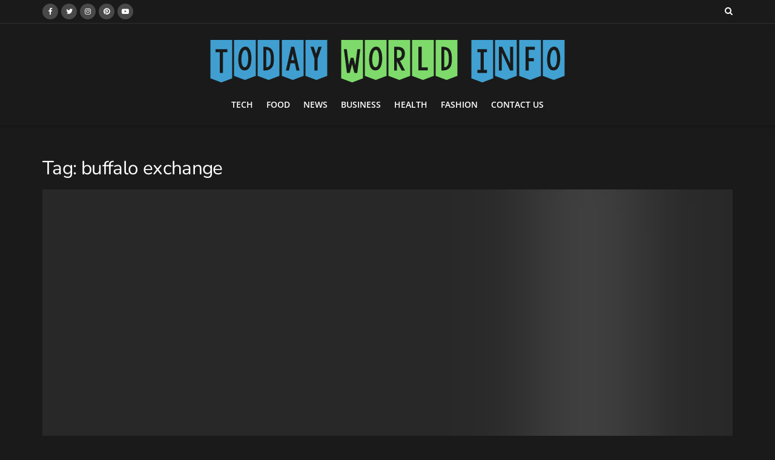

--- FILE ---
content_type: text/html; charset=UTF-8
request_url: https://todayworldinfo.com/tag/buffalo-exchange/
body_size: 86383
content:
<!doctype html>




 <html class="no-js" lang="en-US"> 
<head>
<meta name="viewport" content="width=device-width, initial-scale=1.0">
<meta http-equiv="Content-Type" content="text/html; charset=UTF-8" />
<meta name='robots' content='index, follow, max-image-preview:large, max-snippet:-1, max-video-preview:-1' />
<meta property="og:locale" content="en_US" />
<meta property="og:type" content="article" />
<meta property="og:title" content="buffalo exchange Archives - Today World Info" />
<meta property="og:url" content="https://todayworldinfo.com/tag/buffalo-exchange/" />
<meta property="og:site_name" content="Today World Info" />
<meta name="twitter:card" content="summary_large_image" />
<meta name="generator" content="WordPress 6.9" />
<meta name="generator" content="Powered by WPBakery Page Builder - drag and drop page builder for WordPress."/>
<meta name="msapplication-TileImage" content="https://todayworldinfo.com/wp-content/uploads/2022/06/cropped-Today-World-Info-Icon-01-270x270.png" />



<style class="bv-critical-css" bv-identifier="wp-block-library-inline-css" id="wp-block-library-inline-css">
:root{--wp-block-synced-color:#7a00df;--wp-block-synced-color--rgb:122,0,223;--wp-bound-block-color:var(--wp-block-synced-color);--wp-editor-canvas-background:#ddd;--wp-admin-theme-color:#007cba;--wp-admin-theme-color--rgb:0,124,186;--wp-admin-theme-color-darker-10:#006ba1;--wp-admin-theme-color-darker-10--rgb:0,107,160.5;--wp-admin-theme-color-darker-20:#005a87;--wp-admin-theme-color-darker-20--rgb:0,90,135;--wp-admin-border-width-focus:2px}
:root{--wp--preset--font-size--normal:16px;--wp--preset--font-size--huge:42px}
:where(figure){margin:0 0 1em}

</style>
<style class="bv-critical-css" bv-identifier="wp-block-image-inline-css" id="wp-block-image-inline-css">
.wp-block-image img{box-sizing:border-box;height:auto;max-width:100%;vertical-align:bottom}
@keyframes show-content-image{0%{visibility:hidden}99%{visibility:hidden}to{visibility:visible}}
@keyframes turn-on-visibility{0%{opacity:0}to{opacity:1}}
@keyframes turn-off-visibility{0%{opacity:1;visibility:visible}99%{opacity:0;visibility:visible}to{opacity:0;visibility:hidden}}
@keyframes lightbox-zoom-in{0%{transform:translate(calc((-100vw + var(--wp--lightbox-scrollbar-width))/2 + var(--wp--lightbox-initial-left-position)),calc(-50vh + var(--wp--lightbox-initial-top-position))) scale(var(--wp--lightbox-scale))}to{transform:translate(-50%,-50%) scale(1)}}
@keyframes lightbox-zoom-out{0%{transform:translate(-50%,-50%) scale(1);visibility:visible}99%{visibility:visible}to{transform:translate(calc((-100vw + var(--wp--lightbox-scrollbar-width))/2 + var(--wp--lightbox-initial-left-position)),calc(-50vh + var(--wp--lightbox-initial-top-position))) scale(var(--wp--lightbox-scale));visibility:hidden}}

</style>
<style class="bv-critical-css" bv-identifier="wp-block-list-inline-css" id="wp-block-list-inline-css">
ol,ul{box-sizing:border-box}

</style>
<style class="bv-critical-css" bv-identifier="global-styles-inline-css" id="global-styles-inline-css">
:root{--wp--preset--aspect-ratio--square: 1;--wp--preset--aspect-ratio--4-3: 4/3;--wp--preset--aspect-ratio--3-4: 3/4;--wp--preset--aspect-ratio--3-2: 3/2;--wp--preset--aspect-ratio--2-3: 2/3;--wp--preset--aspect-ratio--16-9: 16/9;--wp--preset--aspect-ratio--9-16: 9/16;--wp--preset--color--black: #000000;--wp--preset--color--cyan-bluish-gray: #abb8c3;--wp--preset--color--white: #ffffff;--wp--preset--color--pale-pink: #f78da7;--wp--preset--color--vivid-red: #cf2e2e;--wp--preset--color--luminous-vivid-orange: #ff6900;--wp--preset--color--luminous-vivid-amber: #fcb900;--wp--preset--color--light-green-cyan: #7bdcb5;--wp--preset--color--vivid-green-cyan: #00d084;--wp--preset--color--pale-cyan-blue: #8ed1fc;--wp--preset--color--vivid-cyan-blue: #0693e3;--wp--preset--color--vivid-purple: #9b51e0;--wp--preset--gradient--vivid-cyan-blue-to-vivid-purple: linear-gradient(135deg,rgb(6,147,227) 0%,rgb(155,81,224) 100%);--wp--preset--gradient--light-green-cyan-to-vivid-green-cyan: linear-gradient(135deg,rgb(122,220,180) 0%,rgb(0,208,130) 100%);--wp--preset--gradient--luminous-vivid-amber-to-luminous-vivid-orange: linear-gradient(135deg,rgb(252,185,0) 0%,rgb(255,105,0) 100%);--wp--preset--gradient--luminous-vivid-orange-to-vivid-red: linear-gradient(135deg,rgb(255,105,0) 0%,rgb(207,46,46) 100%);--wp--preset--gradient--very-light-gray-to-cyan-bluish-gray: linear-gradient(135deg,rgb(238,238,238) 0%,rgb(169,184,195) 100%);--wp--preset--gradient--cool-to-warm-spectrum: linear-gradient(135deg,rgb(74,234,220) 0%,rgb(151,120,209) 20%,rgb(207,42,186) 40%,rgb(238,44,130) 60%,rgb(251,105,98) 80%,rgb(254,248,76) 100%);--wp--preset--gradient--blush-light-purple: linear-gradient(135deg,rgb(255,206,236) 0%,rgb(152,150,240) 100%);--wp--preset--gradient--blush-bordeaux: linear-gradient(135deg,rgb(254,205,165) 0%,rgb(254,45,45) 50%,rgb(107,0,62) 100%);--wp--preset--gradient--luminous-dusk: linear-gradient(135deg,rgb(255,203,112) 0%,rgb(199,81,192) 50%,rgb(65,88,208) 100%);--wp--preset--gradient--pale-ocean: linear-gradient(135deg,rgb(255,245,203) 0%,rgb(182,227,212) 50%,rgb(51,167,181) 100%);--wp--preset--gradient--electric-grass: linear-gradient(135deg,rgb(202,248,128) 0%,rgb(113,206,126) 100%);--wp--preset--gradient--midnight: linear-gradient(135deg,rgb(2,3,129) 0%,rgb(40,116,252) 100%);--wp--preset--font-size--small: 13px;--wp--preset--font-size--medium: 20px;--wp--preset--font-size--large: 36px;--wp--preset--font-size--x-large: 42px;--wp--preset--spacing--20: 0.44rem;--wp--preset--spacing--30: 0.67rem;--wp--preset--spacing--40: 1rem;--wp--preset--spacing--50: 1.5rem;--wp--preset--spacing--60: 2.25rem;--wp--preset--spacing--70: 3.38rem;--wp--preset--spacing--80: 5.06rem;--wp--preset--shadow--natural: 6px 6px 9px rgba(0, 0, 0, 0.2);--wp--preset--shadow--deep: 12px 12px 50px rgba(0, 0, 0, 0.4);--wp--preset--shadow--sharp: 6px 6px 0px rgba(0, 0, 0, 0.2);--wp--preset--shadow--outlined: 6px 6px 0px -3px rgb(255, 255, 255), 6px 6px rgb(0, 0, 0);--wp--preset--shadow--crisp: 6px 6px 0px rgb(0, 0, 0);}

</style>
<style class="bv-critical-css" bv-identifier="https://todayworldinfo.com/wp-content/plugins/js_composer/assets/css/js_composer.min.css?ver=6.8.0" id="js_composer_front-css">
@media (min-width:768px) and (max-width:991px){.vc_hidden-sm{display:none!important}}
@media (min-width:768px) and (max-width:991px){.vc_el-clearfix-sm{clear:both}}
@-webkit-keyframes progress-bar-stripes{from{background-position:40px 0}to{background-position:0 0}}
@keyframes progress-bar-stripes{from{background-position:40px 0}to{background-position:0 0}}
@-webkit-keyframes load7{0%,100%,80%{box-shadow:0 2.5em 0 -1.3em rgba(235,235,235,.75)}40%{box-shadow:0 2.5em 0 0 rgba(235,235,235,.75)}}
@keyframes load7{0%,100%,80%{box-shadow:0 2.5em 0 -1.3em rgba(235,235,235,.75)}40%{box-shadow:0 2.5em 0 0 rgba(235,235,235,.75)}}
@-webkit-keyframes wpb_ttb{0%{-webkit-transform:translate(0,-10%);opacity:0}100%{-webkit-transform:translate(0,0);opacity:1}}
@keyframes wpb_ttb{0%{-webkit-transform:translate(0,-10%);-ms-transform:translate(0,-10%);-o-transform:translate(0,-10%);transform:translate(0,-10%);opacity:0}100%{-webkit-transform:translate(0,0);-ms-transform:translate(0,0);-o-transform:translate(0,0);transform:translate(0,0);opacity:1}}
@-webkit-keyframes wpb_btt{0%{-webkit-transform:translate(0,10%);opacity:0}100%{-webkit-transform:translate(0,0);opacity:1}}
@keyframes wpb_btt{0%{-webkit-transform:translate(0,10%);-ms-transform:translate(0,10%);-o-transform:translate(0,10%);transform:translate(0,10%);opacity:0}100%{-webkit-transform:translate(0,0);-ms-transform:translate(0,0);-o-transform:translate(0,0);transform:translate(0,0);opacity:1}}
@-webkit-keyframes wpb_ltr{0%{-webkit-transform:translate(-10%,0);opacity:0}100%{-webkit-transform:translate(0,0);opacity:1}}
@keyframes wpb_ltr{0%{-webkit-transform:translate(-10%,0);-ms-transform:translate(-10%,0);-o-transform:translate(-10%,0);transform:translate(-10%,0);opacity:0}100%{-webkit-transform:translate(0,0);-ms-transform:translate(0,0);-o-transform:translate(0,0);transform:translate(0,0);opacity:1}}
@-webkit-keyframes wpb_rtl{0%{-webkit-transform:translate(10%,0);opacity:0}100%{-webkit-transform:translate(0,0);opacity:1}}
@keyframes wpb_rtl{0%{-webkit-transform:translate(10%,0);-ms-transform:translate(10%,0);-o-transform:translate(10%,0);transform:translate(10%,0);opacity:0}100%{-webkit-transform:translate(0,0);-ms-transform:translate(0,0);-o-transform:translate(0,0);transform:translate(0,0);opacity:1}}
@-webkit-keyframes wpb_appear{0%{-webkit-transform:scale(.5);opacity:.1}100%{-webkit-transform:scale(1);opacity:1}}
@keyframes wpb_appear{0%{-webkit-transform:scale(.5);-ms-transform:scale(.5);-o-transform:scale(.5);transform:scale(.5);opacity:.1}100%{-webkit-transform:scale(1);-ms-transform:scale(1);-o-transform:scale(1);transform:scale(1);opacity:1}}
@-webkit-keyframes vc_woo-add-cart-load{0%,100%,80%{box-shadow:0 2.5em 0 -1.3em rgba(235,235,235,.75)}40%{box-shadow:0 2.5em 0 0 rgba(235,235,235,.75)}}
@keyframes vc_woo-add-cart-load{0%,100%,80%{box-shadow:0 2.5em 0 -1.3em rgba(235,235,235,.75)}40%{box-shadow:0 2.5em 0 0 rgba(235,235,235,.75)}}


</style>
<style class="bv-critical-css" bv-identifier="https://todayworldinfo.com/wp-includes/js/mediaelement/mediaelementplayer-legacy.min.css?ver=4.2.17" id="mediaelement-css">
@-webkit-keyframes a{to{-webkit-transform:rotate(1turn);transform:rotate(1turn)}}
@keyframes a{to{-webkit-transform:rotate(1turn);transform:rotate(1turn)}}
@-webkit-keyframes b{0%{background-position:0 0}to{background-position:30px 0}}
@keyframes b{0%{background-position:0 0}to{background-position:30px 0}}

</style>
<style class="bv-critical-css" bv-identifier="https://todayworldinfo.com/wp-content/themes/jnews/assets/fonts/font-awesome/font-awesome.min.css?ver=10.1.2" id="font-awesome-css">
.fa{display:inline-block;font:normal normal normal 14px/1 FontAwesome;font-size:inherit;text-rendering:auto;-webkit-font-smoothing:antialiased;-moz-osx-font-smoothing:grayscale}
@-webkit-keyframes fa-spin{0%{-webkit-transform:rotate(0deg);transform:rotate(0deg)}100%{-webkit-transform:rotate(359deg);transform:rotate(359deg)}}
@keyframes fa-spin{0%{-webkit-transform:rotate(0deg);transform:rotate(0deg)}100%{-webkit-transform:rotate(359deg);transform:rotate(359deg)}}
.fa-search:before{content:"\f002"}
.fa-clock-o:before{content:"\f017"}
.fa-twitter:before{content:"\f099"}.fa-facebook-f:before,.fa-facebook:before{content:"\f09a"}
.fa-navicon:before,.fa-reorder:before,.fa-bars:before{content:"\f0c9"}
.fa-pinterest:before{content:"\f0d2"}
.fa-comment-o:before{content:"\f0e5"}
.fa-angle-up:before{content:"\f106"}
.fa-youtube-play:before{content:"\f16a"}
.fa-instagram:before{content:"\f16d"}

</style>
<style class="bv-critical-css" bv-identifier="https://todayworldinfo.com/wp-content/themes/jnews/assets/css/main.css?ver=10.1.2" id="jnews-main-css">
a,abbr,acronym,address,applet,article,aside,audio,b,big,blockquote,body,canvas,caption,center,cite,code,dd,del,details,dfn,div,dl,dt,em,embed,fieldset,figcaption,figure,footer,form,h1,h2,h3,h4,h5,h6,header,hgroup,html,i,iframe,img,ins,kbd,label,legend,li,mark,menu,nav,object,ol,output,p,pre,q,ruby,s,samp,section,small,span,strike,strong,sub,summary,sup,table,tbody,td,tfoot,th,thead,time,tr,tt,u,ul,var,video{margin:0;padding:0;border:0;font-size:100%;font:inherit;vertical-align:baseline}article,aside,details,figcaption,figure,footer,header,hgroup,menu,nav,section{display:block}body{line-height:1}ol,ul{list-style:none}
body{color:#53585c;background:#fff;font-family:"Helvetica Neue",Helvetica,Roboto,Arial,sans-serif;font-size:14px;line-height:1.6em;-webkit-font-smoothing:antialiased;-moz-osx-font-smoothing:grayscale;overflow-anchor:none}body,html{height:100%;margin:0}
a{color:#f70d28;text-decoration:none}
audio,canvas,img,video{vertical-align:middle}img{max-width:100%;-ms-interpolation-mode:bicubic;height:auto}
button,input,label,optgroup,select,textarea{font:inherit}[class*=jeg_] .fa{font-family:FontAwesome}
.clearfix:after,.comment-navigation:after,.container:after,.jeg_authorbox::after,.jeg_block_heading:after,.jeg_popup_content::after,.jeg_postblock:after,.row:after{content:"";display:table;clear:both}
h1,h2,h3,h4,h5,h6{color:#212121;text-rendering:optimizeLegibility}h1{font-size:2.25em;margin:.67em 0 .5em;line-height:1.25;letter-spacing:-.02em}
h3{font-size:1.563em;margin:1em 0 .5em;line-height:1.4}
b,strong{font-weight:700}em,i{font-style:italic}
p,pre{margin:0 0 1.75em;text-rendering:optimizeLegibility}
@media (max-width:767px){.container{width:98%;width:calc(100% - 10px)}}@media (max-width:479px){.container{width:100%}}@media (min-width:768px){.container,.jeg_vc_content>.vc_element>.vc_row,.jeg_vc_content>.vc_element>.vc_row[data-vc-full-width=true]:not([data-vc-stretch-content=true])>.jeg-vc-wrapper,.jeg_vc_content>.vc_row,.jeg_vc_content>.vc_row[data-vc-full-width=true]:not([data-vc-stretch-content=true])>.jeg-vc-wrapper{max-width:750px}}@media (min-width:992px){.container,.jeg_vc_content>.vc_element>.vc_row,.jeg_vc_content>.vc_element>.vc_row[data-vc-full-width=true]:not([data-vc-stretch-content=true])>.jeg-vc-wrapper,.jeg_vc_content>.vc_row,.jeg_vc_content>.vc_row[data-vc-full-width=true]:not([data-vc-stretch-content=true])>.jeg-vc-wrapper{max-width:970px}}@media (min-width:1200px){.container,.jeg_vc_content>.vc_element>.vc_row,.jeg_vc_content>.vc_element>.vc_row[data-vc-full-width=true]:not([data-vc-stretch-content=true])>.jeg-vc-wrapper,.jeg_vc_content>.vc_row,.jeg_vc_content>.vc_row[data-vc-full-width=true]:not([data-vc-stretch-content=true])>.jeg-vc-wrapper{max-width:1170px}}.container,.vc_column_container{padding-right:15px;padding-left:15px;margin-right:auto;margin-left:auto}
.row{margin-right:-15px;margin-left:-15px}.col-lg-1,.col-lg-10,.col-lg-11,.col-lg-12,.col-lg-2,.col-lg-3,.col-lg-4,.col-lg-5,.col-lg-6,.col-lg-7,.col-lg-8,.col-lg-9,.col-md-1,.col-md-10,.col-md-11,.col-md-12,.col-md-2,.col-md-3,.col-md-4,.col-md-5,.col-md-6,.col-md-7,.col-md-8,.col-md-9,.col-sm-1,.col-sm-10,.col-sm-11,.col-sm-12,.col-sm-2,.col-sm-3,.col-sm-4,.col-sm-5,.col-sm-6,.col-sm-7,.col-sm-8,.col-sm-9,.col-xs-1,.col-xs-10,.col-xs-11,.col-xs-12,.col-xs-2,.col-xs-3,.col-xs-4,.col-xs-5,.col-xs-6,.col-xs-7,.col-xs-8,.col-xs-9{position:relative;min-height:1px;padding-right:15px;padding-left:15px}
@media (min-width:992px){.col-md-1,.col-md-10,.col-md-11,.col-md-12,.col-md-2,.col-md-3,.col-md-4,.col-md-5,.col-md-6,.col-md-7,.col-md-8,.col-md-9{float:left}}@media (min-width:992px){.col-md-8{width:66.66666667%}}@media (min-width:992px){.col-md-4{width:33.33333333%}}*{-webkit-box-sizing:border-box;-moz-box-sizing:border-box;box-sizing:border-box}:after,:before{-webkit-box-sizing:border-box;-moz-box-sizing:border-box;box-sizing:border-box}
.jeg_viewport{position:relative}.jeg_container,.jeg_container_full{width:auto;margin:0 auto;padding:0}.jeg_boxed .jeg_main .jeg_container,.jeg_content{background:#fff}.jeg_content{padding:30px 0 40px}.jeg_sidebar{padding-left:30px}
.theiaStickySidebar{-webkit-backface-visibility:hidden}
.post-ajax-overlay{position:absolute;top:0;left:0;right:0;bottom:0;background:#f5f5f5;display:none;z-index:5}
.chosen-container-single .chosen-single,input:not([type=submit]),select,textarea{display:inline-block;background:#fff;border:1px solid #e0e0e0;border-radius:0;padding:7px 14px;height:40px;outline:0;font-size:14px;font-weight:300;margin:0;width:100%;max-width:100%;-webkit-transition:all .2s ease;transition:.25s ease;box-shadow:none}
.btn,.button,input[type=submit]{border:none;border-radius:0;background:#f70d28;color:#fff;padding:0 20px;line-height:40px;height:40px;display:inline-block;cursor:pointer;text-transform:uppercase;font-size:13px;font-weight:700;letter-spacing:1px;outline:0;-webkit-appearance:none;-webkit-transition:.3s ease;transition:.3s ease}
.jeg_header{position:relative}.jeg_header .container{height:100%}
.jeg_nav_row{position:relative;-js-display:flex;display:-webkit-flex;display:-ms-flexbox;display:flex;-webkit-flex-flow:row nowrap;-ms-flex-flow:row nowrap;flex-flow:row nowrap;-webkit-align-items:center;-ms-flex-align:center;align-items:center;-webkit-justify-content:space-between;-ms-flex-pack:justify;justify-content:space-between;height:100%}.jeg_nav_grow{-webkit-box-flex:1;-ms-flex:1;flex:1}.jeg_nav_normal{-webkit-box-flex:0 0 auto;-ms-flex:0 0 auto;flex:0 0 auto}.item_wrap{width:100%;display:inline-block;display:-webkit-flex;display:-ms-flexbox;display:flex;-webkit-flex-flow:row wrap;-ms-flex-flow:row wrap;flex-flow:row wrap;-webkit-align-items:center;-ms-flex-align:center;align-items:center}.jeg_nav_left{margin-right:auto}.jeg_nav_right{margin-left:auto}.jeg_nav_center{margin:0 auto}.jeg_nav_alignleft{justify-content:flex-start}.jeg_nav_alignright{justify-content:flex-end}.jeg_nav_aligncenter{justify-content:center}.jeg_topbar{font-size:12px;color:#757575;position:relative;z-index:11;background:#f5f5f5;border-bottom:1px solid #e0e0e0;-webkit-font-smoothing:auto;-moz-osx-font-smoothing:auto}.jeg_topbar .jeg_nav_item{padding:0 12px;border-right:1px solid #e0e0e0}
.jeg_topbar .jeg_nav_item:last-child{border-right-width:0}.jeg_topbar .jeg_nav_row{height:34px;line-height:34px}.jeg_midbar{background-color:#fff;height:140px;position:relative;z-index:10;border-bottom:0 solid #e8e8e8}
.jeg_midbar .jeg_nav_item{padding:0 14px}
.jeg_navbar{background:#fff;position:relative;border-top:0 solid #e8e8e8;border-bottom:1px solid #e8e8e8;line-height:50px;z-index:9;-webkit-box-sizing:content-box;box-sizing:content-box}
.jeg_navbar:first-child,.jeg_topbar+.jeg_navbar{z-index:10}.jeg_navbar .jeg_nav_item{padding:0 14px}
.jeg_nav_item:first-child{padding-left:0}.jeg_nav_item:last-child{padding-right:0}.jeg_navbar_shadow{border-bottom:0!important}.jeg_navbar_shadow:after{content:'';width:100%;height:7px;position:absolute;top:100%;left:0;background:-moz-linear-gradient(top,rgba(0,0,0,.15) 0,rgba(0,0,0,0) 100%);background:-webkit-linear-gradient(top,rgba(0,0,0,.15) 0,rgba(0,0,0,0) 100%);background:linear-gradient(to bottom,rgba(0,0,0,.15) 0,rgba(0,0,0,0) 100%)}
.jeg_featured{margin-bottom:30px}
.jeg_logo{position:relative}.site-title{margin:0;padding:0;line-height:1;font-size:60px;letter-spacing:-.02em}.jeg_mobile_logo .site-title{font-size:34px}.site-title a{display:block;color:#212121}
.jeg_logo img{height:auto;image-rendering:optimizeQuality;display:block}.jeg_nav_left .jeg_logo{margin-right:7px}
.btn .fa{margin-right:2px;font-size:14px}.jeg_topbar .btn{height:26px;line-height:26px;font-size:11px;letter-spacing:.5px;font-weight:500;padding:0 10px}
.jeg_navbar .btn{height:36px;line-height:36px;font-size:12px;font-weight:500;padding:0 16px}
.jeg_topbar .socials_widget a{margin:0 5px 0 0}.jeg_topbar .socials_widget a .fa{width:26px;line-height:26px}
.jeg_search_wrapper{position:relative}.jeg_search_wrapper .jeg_search_form{display:block;position:relative;line-height:normal;min-width:60%}.jeg_search_toggle{color:#212121;display:block;text-align:center}.jeg_topbar .jeg_search_toggle{font-size:14px;min-width:13px;color:inherit}
.jeg_navbar .jeg_search_toggle{font-size:16px;min-width:15px}.jeg_search_wrapper .jeg_search_input{width:100%;vertical-align:middle;height:40px;padding:.5em 30px .5em 14px}.jeg_search_wrapper .jeg_search_button{color:#212121;background:0 0;border:0;font-size:14px;outline:0;cursor:pointer;position:absolute;height:auto;min-height:unset;line-height:normal;top:0;bottom:0;right:0;padding:0 10px;transition:none}
.jeg_navbar .jeg_search_wrapper .jeg_search_input{height:36px}.jeg_topbar .jeg_search_wrapper .jeg_search_form{display:block}
.jeg_search_popup_expand .jeg_search_form{display:block;opacity:0;visibility:hidden;position:absolute;top:100%;right:-4px;text-align:center;width:325px;background:#fff;border:1px solid #eee;padding:0;height:0;z-index:12;-webkit-box-shadow:0 1px 4px rgba(0,0,0,.09);box-shadow:0 1px 4px rgba(0,0,0,.09);-webkit-transition:height .1s;-o-transition:height .1s;transition:height .1s}
.jeg_search_popup_expand .jeg_search_form:before{border-color:transparent transparent #fff;border-style:solid;border-width:0 8px 8px;content:"";right:16px;position:absolute;top:-8px;z-index:98}.jeg_search_popup_expand .jeg_search_form:after{border-color:transparent transparent #eaeaea;border-style:solid;border-width:0 9px 9px;content:"";right:15px;position:absolute;top:-9px;z-index:97}.jeg_topbar .jeg_search_popup_expand .jeg_search_form,.jeg_topbar .jeg_search_popup_expand .jeg_search_result{right:0}
.jeg_topbar .jeg_search_popup_expand .jeg_search_form:before{right:11px;top:-6px;border-width:0 6px 6px}.jeg_topbar .jeg_search_popup_expand .jeg_search_form:after{right:10px;top:-8px;border-width:0 7px 7px}.jeg_topbar .jeg_search_popup_expand:last-child .jeg_search_form,.jeg_topbar .jeg_search_popup_expand:last-child .jeg_search_result{right:-12px}
.jeg_search_popup_expand .jeg_search_input{width:100%;-webkit-box-shadow:inset 0 0 15px 0 rgba(0,0,0,.08);box-shadow:inset 0 0 15px 0 rgba(0,0,0,.08)}.jeg_search_popup_expand .jeg_search_button{color:#888;position:absolute;top:0;bottom:0;right:20px}
.jeg_navbar:not(.jeg_navbar_boxed):not(.jeg_navbar_menuborder) .jeg_search_popup_expand:last-child .jeg_search_form,.jeg_navbar:not(.jeg_navbar_boxed):not(.jeg_navbar_menuborder) .jeg_search_popup_expand:last-child .jeg_search_result{right:-17px}
.jeg_search_hide{display:none}.jeg_search_result{opacity:0;visibility:hidden;position:absolute;top:100%;right:-4px;width:325px;background:#fff;border:1px solid #eee;padding:0;height:0;line-height:1;z-index:9;-webkit-box-shadow:0 1px 4px rgba(0,0,0,.09);box-shadow:0 1px 4px rgba(0,0,0,.09);-webkit-transition:height .1s;-moz-transition:height .1s;transition:height .1s}.jeg_header .jeg_search_result{z-index:10}
.jeg_menu>li{position:relative;float:left;text-align:left;padding-right:1.2em}.jeg_menu>li:last-child{padding-right:0}.jeg_menu>li>a{-webkit-transition:.2s ease;transition:.2s ease}
.jeg_menu a{display:block;position:relative}
.jeg_main_menu>li{margin:0;padding:0;list-style:none;float:left}.jeg_main_menu>li>a{color:#212121;display:block;position:relative;padding:0 16px;margin:0 0;font-size:1em;font-weight:700;line-height:50px;text-transform:uppercase;-webkit-transition:color .2s ease,background .2s ease;transition:color .2s ease,background .2s ease;white-space:nowrap}
.jeg_menu_style_5>li{padding-right:22px}.jeg_menu_style_5>li:last-child{padding-right:0}.jeg_menu_style_5>li>a{padding:0}
.jeg_navbar_mobile_wrapper,.jeg_navbar_mobile_wrapper .sticky_blankspace{display:none}
.jeg_stickybar{position:fixed;width:100%;top:0;left:auto;width:100%;z-index:9997;margin:0 auto;opacity:0;visibility:hidden;-webkit-transition:opacity .2s ease;transition:opacity .2s ease}
.jeg_stickybar .jeg_logo img{width:auto;max-height:36px}
.jeg_topbar,.jeg_topbar.dark{border-top-style:solid}
@-webkit-keyframes jeg_preloader_bounce{0%,100%,80%{-webkit-transform:scale(0);opacity:0}40%{-webkit-transform:scale(1);opacity:1}}
@keyframes jeg_preloader_bounce{0%,100%,80%{-webkit-transform:scale(0);transform:scale(0);opacity:0}40%{-webkit-transform:scale(1);transform:scale(1);opacity:1}}
.jeg_navbar_mobile{display:none;position:relative;background:#fff;box-shadow:0 2px 6px rgba(0,0,0,.1);top:0;transform:translate3d(0,0,0);transition:.2s ease}.jeg_navbar_mobile .container{width:100%;height:100%}
.jeg_mobile_bottombar{border-style:solid}.jeg_mobile_bottombar{height:60px;line-height:60px}.jeg_mobile_bottombar .jeg_nav_item{padding:0 10px}.jeg_navbar_mobile .jeg_nav_left .jeg_nav_item:first-child{padding-left:0}.jeg_navbar_mobile .jeg_nav_right .jeg_nav_item:last-child{padding-right:0}
.jeg_navbar_mobile .jeg_search_toggle,.jeg_navbar_mobile .toggle_btn{color:#212121;font-size:22px;display:block}
.jeg_mobile_logo a{display:block}.jeg_mobile_logo img{width:auto;max-height:40px;display:block}
.jeg_navbar_mobile .jeg_search_wrapper{position:static}.jeg_navbar_mobile .jeg_search_popup_expand{float:none}
.jeg_navbar_mobile .jeg_search_popup_expand .jeg_search_form:after,.jeg_navbar_mobile .jeg_search_popup_expand .jeg_search_form:before{display:none!important}.jeg_navbar_mobile .jeg_search_popup_expand .jeg_search_form{width:auto;border-left:0;border-right:0;left:-15px!important;right:-15px!important;padding:20px;-webkit-transform:none;transform:none}.jeg_navbar_mobile .jeg_search_popup_expand .jeg_search_result{margin-top:84px;width:auto;left:-15px!important;right:-15px!important;border:0}.jeg_navbar_mobile .jeg_search_form .jeg_search_button{font-size:18px}.jeg_navbar_mobile .jeg_search_wrapper .jeg_search_input{font-size:18px;padding:.5em 40px .5em 15px;height:42px}
.jeg_navbar_mobile_wrapper{position:relative;z-index:9}
.jeg_empty_module{text-align:center;padding-bottom:20px;border:1px solid #eee;margin-bottom:20px;padding-top:20px;background:#fafafa}.jeg_sidefeed_overlay,.module-overlay{width:100%;height:100%;position:absolute;top:0;left:0;background:rgba(255,255,255,.9);display:none;z-index:5}
.jeg_block_heading{position:relative;margin-bottom:30px}.jeg_block_title{color:#212121;font-size:16px;font-weight:700;margin:0;line-height:normal;float:left}
.jeg_block_title i,.jeg_block_title span{display:inline-block;height:36px;line-height:36px;padding:0 15px;white-space:nowrap}
.jeg_block_heading_8{margin-bottom:15px}.jeg_block_heading_8 .jeg_block_title{font-size:18px}.jeg_block_heading_8 .jeg_block_title span{padding:0}.jeg_block_heading_8 .jeg_block_title i,.jeg_block_heading_8 .jeg_block_title span,.jeg_block_heading_8 .jeg_subcat_list>li>a{height:30px!important;line-height:30px!important}
.jeg_post_meta .jeg_meta_author img{width:35px;border-radius:100%;margin-right:5px}
.jeg_pl_sm{margin-bottom:25px;overflow:hidden}.jeg_pl_sm .jeg_post_title{font-size:15px;font-weight:700;line-height:1.4em;margin:0 0 5px;letter-spacing:normal}.jeg_pl_sm .jeg_thumb{width:120px;float:left}.jeg_pl_sm .jeg_postblock_content{margin-left:120px;padding-left:15px}
.jeg_postblock{margin-bottom:20px;position:relative}
.jeg_post_title{letter-spacing:-.02em}.jeg_post_title a{color:#212121;-webkit-transition:color .2s;-o-transition:color .2s;transition:color .2s}
.jeg_post_meta{font-size:11px;text-transform:uppercase;color:#a0a0a0}
.jeg_post_meta a{color:inherit;font-weight:700}.jeg_meta_date a,.jeg_meta_earning a,.jeg_meta_views a,.jeg_modified_date a{font-weight:400}.jeg_meta_author a{color:#f70d28}.jeg_post_meta .fa,.jeg_post_meta .jpwt-icon{color:#2e9fff}.jeg_post_meta>div{display:inline-block}.jeg_post_meta>div:not(:last-of-type){margin-right:1em}
.jeg_thumb{position:relative;overflow:hidden;z-index:0}.thumbnail-container{display:block;position:relative;height:0;overflow:hidden;z-index:0;background:#f7f7f7;background-position:50%;background-size:cover}
.thumbnail-container>img{position:absolute;top:0;bottom:0;left:0;width:100%;min-height:100%;color:#a0a0a0;z-index:-1}
.size-715{padding-bottom:71.5%}
.thumbnail-container.animate-lazy>img{opacity:0}.thumbnail-container:after{content:"";opacity:1;background:#f7f7f7 url("data:image/gif+xml;base64, R0lGODlhZABLALMMAPDw8PT09PHx8fLy8vj4+O/v7+3t7fPz8/X19e7u7vb29vf39////wAAAAAAAAAAACH/C05FVFNDQVBFMi4wAwEAAAAh+QQFAwAMACwAAAAAZABLAAAEbJCsSau9OOvNu8fSJ45kaZ5oqq5s675wLM90bd94ru987//AoHBILBqPyKRyyWw6n9CodEqtWq/YrHbL7Xq/4LB4TC6bz+i0es1uu9/wuHxOr9vv+Lx+z+/7/4CBgoOEhYaHiImKi4waIXMEEQAh+QQFAwAMACwAAAAACwBLAAAEfvDIgJBSLI9JL1bbQVlXJkyVpw3BqDJb25Ww6NJxRZanmHqK3o2H2mGEP6LPyEAyncBmMQpVVZXD49S6xSa1S2oXnJWGuWfvc2wuX8nfdvwtX6fhdjebzt/773VigH2Df3qFiIeKc4aMiY6LeZCTkpWCkZeUmZZoZSGeHEYKEQAh+QQFAwAMACwAAAAAGQBLAAAE/xCURI2hqQAgxjkBgigKY0pYmm2DB4ZkqaDVRWmcG47kOdUYXOezi/kwluCmMwgUewxaInnjDJ0wKM1m0wiuz1IUabElrJ4drwcgU885oihG2parcdDcaKcWvDp7bD9lXYByayV9hnlhioR3GYd6iVGQfpOOljWYjYKPnIxDlHSbU5F/npWLN5mfpoWtqqWskrN8l6KBq7myo5q1qb+vwa68ob67tL22w8ennc7LyM3KuNTC1oPYxtPQuojesdXh19/J5dvn5KTm49npoOvw7erv3e6o+Pb6t/zR2uTd8yewn7R8AOPBMhhwYcJ6BR8CY0ZvIjeCDsFBzIhuYzGMH0EP/tNocd6+iCSJUTzJkV3JgSJRdnzJUGHIhjdtrgS5M2bLiiov+szpsSdOozqFHlWa1CRPbEtwujGzRACRLDEiAAAh+QQFAwAMACwAAAAAKABLAAAE/5CsuZRCKJwzBABFIhqGmBSfMGwBZlGTUlmZxg1faO4oMKyHQMsik1GIGFsnZyKZeiqW6wWbXTKbJahZEkGBLQSxak0Gfp7tqHtK/YRTIwwp1HQ8uoTTCxBE62JUczQ1HH5qXV0ofitwgXIxSEmGHlx7CX1/[base64]/ntRWEedFnbF4jnyX02TQejeJ/jQKzSZHpRBbTkxpMSrNqe1ULtW3E+nTmFsjHi2YFKxVhSizVmV5NW1PqGzRCi17bqZcrzDrAm1K1edZkHO/6mWq0Wlej4Rr9oVrFzBerX+7khWMmOvYl5DjOp58uKRlvmr9apaMeW1j0oYzn76c2vTewovNjmYde/Bn2KEZv1acW/Zq0G9978Ya3LZY4EOFJyae3LhUt80rH8ddXPrzwJ2L3uZd3fN07tG9X3/sejl0utbbYlc9/Dxl8erJi/5NPbz278zRw7/Lmb359eVtl58YKkq5cpwEnlwgxAaHACCKCSkIwMIQnkQAACH5BAUDAAwALAIAAAA0AEsAAAT/cMlJq1QKoXDOEABQJKRhkEkRCkMXaJglU8qCZQHnDeGI/[base64]/VcNfOudvRsZrU1sLZz5WW577gteLs5NDm3srh61X27rxb0H1T16xemXvv8v3aV7DfwX/HAsYjmGLcw10RTyVbOI+fNoQA/[base64]/aPk0zdWnWZ10jliH3Nmq7v3fLJq1ZefDZwxMB1ytcNfG8jKFbl+6cuvbkkI33Rt48PO+rvstPfM5ct/nludW+Zx//8Xrv7eXfz57fPlD66bm3X0xn36n3H371VdYdfwmCtiCB/Sk4H4IB6ncggxX6dxSEDcI2HYbkCXghhxlKOCBuJTo4IYheWTiLI23hEmJGOOjQCACqoLCCAC68YEoEACH5BAUDAAwALBAAAAA1AEsAAAT/cMlJ61QKoXDOEABQJKRhkEkRCkMXaJglV8qCZQHnDeGI/[base64]/6uJV7dDv00/ptevj9uW8tnzTF66ZvzL3zOVTNs9gPYQAjwlEVzAFO4i7JJ6Kty+YQ20J/wNuBNfQ4sFi3GwslMePHsiIeOCRbPmRXMaYKzsyM/kQJb6JHCti6+lOIdCZHnm+vIlGJsGSQ5caw3n0KU2lNqc2zSn0ok+jI60mjZo1pVOGV8n+Y5rlLMuxXouKlCV2p1qMWttyhRo3pEa6aOGelPt3YGC7fWFurXq4H1G/VMM2dln2p+S3iAdDXnxZp2OpZvemTcxWC2PMnyuDBYya8tq8pjt31axY72nPrvGGvj37ce3YrHHXfL1bNl/apWe4FY6VuOXgvUE/N9x6uO7pFI/7Tp7I+GjksJWLFrw9fHfo2qWvps787te57KOrhp/9e/ni6O2rpx80/fzC9ZG3H06A/en3X2T5CXggZwlmdh92BSro3HoBOjgggvH5NyF/[base64]/q4lXt0O/TT+m16+P25by2fNMXrpm/MvfM5VM2z2A9hACPCURXMAU7iLsknoq3L5hDbQn/[base64]/tOnsj4aOSwlYsWvD18d+japa+mzvzu17nso6uGn/17+eLo7aunHzT9/ML1kbcfToD96fdfZPkJeCBnCWZ2H3YFKujcegE6OCCC8fk3IX9IWbigbd5JeB2FEXq4IYEdpnYihhWqOCKHXgiFy4uR4aBDIwCogsIKArjwgikRAAAh+QQFAwAMACwuAAAANABLAAAE/[base64]/L92lew38F/xwLGI5hi3MNdEU8lWziPnzaEAP81pmNY0WAxbvA2ygvW8CNENClHdmzZDiNMhSuZlXR4Ep9ElRSx8SyX8KdMljtd2swScyBJoUqN3TTqdGbSmlKZ4gxqsWdRkVWRQsWKcuvTrkRDygqrc6y/pUqa6rPq9mLWuGbpogWZce1csXtfaqX6t21guFoIcwRsMm1fgYXpDeU7FWxkj2R9Wl5suDHlwZtzSo5aVrFozG/vJg7N1bNgvKZbT3692i/n0Zm/2j5NM3Vp1mddI5Yh9zZqu793yyatWXnw2cMTAdcrXDXxvIyhW5funLr25JCN90bePDzvq77LT3zOXLf55bnVvmcf//F67+3l38+e3z5Q+um5t19MZ9+p9x9+9VXWHX8JgrYggf0pOB+CAep3IIMV+ncUhA3CNh2G5Al4IYcZSjggbiU6OCGIXlk4iyNt4RJiRjjo0AgAqqCwggAuvGBKBAAh+QQFAwAMACw8AAAAKABLAAAE/3DJSetUCqFwzhAAUCSkYZBJAVispCxYFnDeEI5orrZ8rNGfG8qE2vFYvk0nKBqeSMZjJTkbMHEJInQlnWI2M48AhNWmuN3LFywml97ntHqt/ICcZnQ3tgaCAHhPCXp7VEt/OCZaUWl8P4ciiYpbci6GYpElk3GVjkqYBZKLhFKefplZm4yFfZChmqOVMJdBr6mxnbRkok+rpbqoir2kR6auvJS5raDInHLGzLDDstC1zb7FwLbCyc/a18Q939LdjeO308oZn9bkzubL7ejlrOun26rhLdW77tji8frNe1fvUbSB//[base64]/in48VPmxiuakMGmNCBEIBIAIAIfkEBQMADAAsSwAAABkASwAABMpwyUmrVAqhcLr9ixJiG3cMIIhlW4em1qqZAhyT5fDakxz8Jx5FVgoKR7jWzrbC0Y5I1vPYnHVqVOJUWG0dsFztFdrd8srjrDMdXn/J4rdayj7HwXY3nnmH6/10cm2BezBognmEgFaIfH9zjIUph5IqfZBelR+Ui5mdZo6KmKCGl4ORn3WhqKOqpY+nnq2Nr6KxpJOmiay3rrmwu7K9tL+2wbiWwKvCx77JxsvIm7rRztPKtbzNxM/a1dzX0NnM35o32MWMS7UZQCcRACH5BAVDAAwALFkAAAALAEsAAAQgcMlJCb046827/2AojmRpnmiqrmzrvnAsz3Rt33ieExEAOw==");background-position:center;background-size:cover;position:absolute;height:100%;top:0;left:0;right:0;bottom:0;z-index:-2}.lazyloaded,.thumbnail-background>div.lazyloaded{opacity:1!important;transition:opacity .4s ease}
@-webkit-keyframes jeg-lazyload{from{background-position:-400px 0}to{background-position:800px 0}}
@keyframes jeg-lazyload{from{background-position:-400px 0}to{background-position:800px 0}}
.jeg_block_navigation{position:relative}
.navigation_overlay{position:relative;height:48px;display:none}
.jeg_postblock_21.jeg_col_1o3 .jeg_block_navigation{margin-top:0}
@media (min-width:767px) and (max-width:991px){.jeg_postblock_35 .jeg_post_meta .jeg_meta_comment{float:unset}}
@media only screen and (min-width:1571px){.elementor-section-stretched.elementor-section-full_width .jeg_postblock_38 .box_wrap,.jeg_vc_content>.vc_row[data-vc-stretch-content=true]>.jeg-vc-wrapper .jeg_postblock_38 .box_wrap{max-width:90%}.elementor-section-stretched.elementor-section-full_width .jeg_postblock_38 .jeg_post_category,.jeg_vc_content>.vc_row[data-vc-stretch-content=true]>.jeg-vc-wrapper .jeg_postblock_38 .jeg_post_category{flex:0 0 25%;max-width:25%}.elementor-section-stretched.elementor-section-full_width .jeg_postblock_38 .jeg_readmore_arrow,.jeg_vc_content>.vc_row[data-vc-stretch-content=true]>.jeg-vc-wrapper .jeg_postblock_38 .jeg_readmore_arrow{flex:0 0 20%;max-width:20%}}
.jeg_ad{text-align:center}
.jeg_ad_module{margin-bottom:40px}
.jnews_header_top_ads{position:relative;background:#f5f5f5;z-index:9999}
.widget{margin-bottom:40px}
.socials_widget a{display:inline-block;margin:0 10px 10px 0;text-decoration:none!important}.socials_widget a .fa{font-size:1em;display:inline-block;width:38px;line-height:36px;white-space:nowrap;color:#fff;text-align:center;-webkit-transition:all .2s ease-in-out;-o-transition:all .2s ease-in-out;transition:all .2s ease-in-out}.socials_widget .fa{font-size:16px}
.socials_widget.circle a .fa{border-radius:100%}
.socials_widget a:last-child{margin-right:0}
.socials_widget a:last-child{margin-right:0}
.socials_widget .jeg_facebook .fa{background:#45629f}.socials_widget .jeg_twitter .fa{background:#5eb2ef}
.socials_widget .jeg_instagram .fa{background:#e4405f}.socials_widget .jeg_pinterest .fa{background:#e02647}
.socials_widget .jeg_youtube .fa{background:#c61d23}
.content-inner ol,.content-inner ul,.wpb_text_column ol,.wpb_text_column ul{padding-left:2.14285714em;list-style-position:inside;margin-bottom:1.5em}.content-inner li,.wpb_text_column li{margin-bottom:.5em}.content-inner ul,.wpb_text_column ul{list-style:square}
@keyframes fade-in-down{0%{opacity:0}100%{transform:translateY(0);opacity:1}}
@keyframes fade-in-up{0%{opacity:0;transform:translateY(100%)}100%{transform:translateY(0);opacity:1}}
.jeg_share_button{margin-bottom:30px}
@media only screen and (min-width:1024px){}@media only screen and (min-width:1024px){.jeg_share_button.share-float{position:absolute!important;left:0;top:0;margin-bottom:0}}.entry-content .wp-block-image{position:relative}.content-inner>*{padding-left:0;padding-right:0}
@media screen and (min-width:1440px){.jeg_single_fullwidth:not(.jeg_boxed) .content-inner>.alignwide{max-width:115%;width:115%;margin-left:-7.5%}}
@media screen and (min-width:1600px){.jeg_single_fullwidth:not(.jeg_boxed) .content-inner>.alignwide{max-width:120%;width:120%;margin-left:-10%}}
.jscroll-to-top{position:fixed;right:30px;bottom:30px;-webkit-backface-visibility:hidden;visibility:hidden;opacity:0;-webkit-transition:.2s ease;transition:.2s ease;-webkit-transform:translate3d(0,30px,0);-ms-transform:translate3d(0,30px,0);transform:translate3d(0,30px,0);z-index:11}
.jscroll-to-top>a{color:#a0a0a0;font-size:30px;display:block;width:46px;border-radius:5px;height:46px;line-height:44px;background:rgba(180,180,180,.15);border:1px solid rgba(0,0,0,.11);-webkit-box-shadow:inset 0 0 0 1px rgba(255,255,255,.1),0 2px 6px rgba(0,0,0,.1);box-shadow:inset 0 0 0 1px rgba(255,255,255,.1),0 2px 6px rgba(0,0,0,.1);text-align:center;opacity:.8;-webkit-transition:opacity .2s ease;transition:opacity .2s ease}
@media only screen and (max-width:1024px){.jscroll-to-top{bottom:50px}}.jeg_social_icon_block a{margin-bottom:0!important}
@-webkit-keyframes spincircle{0%{-webkit-transform:rotate(0);transform:rotate(0)}100%{-webkit-transform:rotate(360deg);transform:rotate(360deg)}}
@keyframes spincircle{0%{-webkit-transform:rotate(0);transform:rotate(0)}100%{-webkit-transform:rotate(360deg);transform:rotate(360deg)}}
@-webkit-keyframes jeg_square{0%{-webkit-transform:rotate(0);transform:rotate(0)}25%{-webkit-transform:rotate(180deg);transform:rotate(180deg)}50%{-webkit-transform:rotate(180deg);transform:rotate(180deg)}75%{-webkit-transform:rotate(360deg);transform:rotate(360deg)}100%{-webkit-transform:rotate(360deg);transform:rotate(360deg)}}
@keyframes jeg_square{0%{-webkit-transform:rotate(0);transform:rotate(0)}25%{-webkit-transform:rotate(180deg);transform:rotate(180deg)}50%{-webkit-transform:rotate(180deg);transform:rotate(180deg)}75%{-webkit-transform:rotate(360deg);transform:rotate(360deg)}100%{-webkit-transform:rotate(360deg);transform:rotate(360deg)}}
@-webkit-keyframes jeg_square_inner{0%{height:0%}25%{height:0%}50%{height:100%}75%{height:100%}100%{height:0%}}
@keyframes jeg_square_inner{0%{height:0%}25%{height:0%}50%{height:100%}75%{height:100%}100%{height:0%}}
@-webkit-keyframes jeg_bounce{0%,100%,20%,50%,80%{-webkit-transform:translateY(0);transform:translateY(0)}70%{-webkit-transform:translateY(-10px);transform:translateY(-10px)}}
@keyframes jeg_bounce{0%,100%,20%,50%,80%{-webkit-transform:translateY(0);-ms-transform:translateY(0);transform:translateY(0)}70%{-webkit-transform:translateY(-10px);-ms-transform:translateY(-10px);transform:translateY(-10px)}}
@-webkit-keyframes jeg_fadeinright{from{opacity:.5;-webkit-transform:translate3d(30px,0,0);transform:translate3d(30px,0,0)}to{opacity:1;-webkit-transform:none;transform:none}}
@keyframes jeg_fadeinright{from{opacity:.5;-webkit-transform:translate3d(30px,0,0);transform:translate3d(30px,0,0)}to{opacity:1;-webkit-transform:none;transform:none}}
@-webkit-keyframes jeg_fadeinleft{from{opacity:.5;-webkit-transform:translate3d(-30px,0,0);transform:translate3d(-30px,0,0)}to{opacity:1;-webkit-transform:none;transform:none}}
@keyframes jeg_fadeinleft{from{opacity:.5;-webkit-transform:translate3d(-30px,0,0);transform:translate3d(-30px,0,0)}to{opacity:1;-webkit-transform:none;transform:none}}
@-webkit-keyframes jeg_fadeinup{from{opacity:0;-webkit-transform:translate3d(0,30px,0);transform:translate3d(0,30px,0)}to{opacity:1;-webkit-transform:none;transform:none}}
@keyframes jeg_fadeinup{from{opacity:0;-webkit-transform:translate3d(0,30px,0);transform:translate3d(0,30px,0)}to{opacity:1;-webkit-transform:none;transform:none}}
@-webkit-keyframes sk-scaleout{0%{-webkit-transform:scale(0)}100%{-webkit-transform:scale(1);opacity:0}}
@keyframes sk-scaleout{0%{-webkit-transform:scale(0);transform:scale(0)}100%{-webkit-transform:scale(1);transform:scale(1);opacity:0}}

</style>
<style class="bv-critical-css" bv-identifier="https://todayworldinfo.com/wp-content/themes/jnews/assets/css/single.css?ver=10.1.2" id="jnews-single-css">
.entry-header .jeg_post_title{color:#212121;font-weight:700;font-size:3em;line-height:1.15;margin:0 0 .4em;letter-spacing:-.04em}
.entry-header{margin:0 0 30px}.entry-header .jeg_meta_container{position:relative}.entry-header .jeg_post_meta{font-size:13px;color:#a0a0a0;text-transform:none;display:block}.entry-header .jeg_post_meta_1{display:-webkit-box;display:-moz-box;display:-ms-flexbox;display:-webkit-flex;display:flex;-ms-align-items:center;align-items:center;align-content:flex-start}.custom_post_template .jeg_meta_like a,.entry-header .jeg_meta_bookmark a,.entry-header .jeg_meta_comment a,.entry-header .jeg_meta_donation a,.entry-header .jeg_meta_like a{color:#53585c;font-weight:400}
.entry-header .jeg_post_meta .fa{color:#2e9fff;font-size:16px;margin-right:2px}.entry-header .jeg_meta_author+.jeg_meta_date:before{content:'14';margin-right:10px}.entry-header .meta_right{text-align:right;flex:1 0 auto;margin-left:auto}.entry-header .meta_left>div{display:inline-block}.entry-header .meta_left>div:not(:last-of-type){margin-right:6px}.entry-header .meta_right>div{display:inline-block;font-size:18px;margin-left:15px}.entry-header .jeg_post_meta .meta_right .fa{font-size:inherit}
.entry-content{margin-bottom:30px;position:relative}
.single .content-inner{color:#333;font-size:16px;line-height:1.625em;word-break:normal;-ms-word-wrap:break-word;word-wrap:break-word}.single .content-inner::after{content:"";display:table;clear:both}
.entry-content:after{clear:both;content:"";display:block}.content-inner ol{list-style:decimal}
.content-inner blockquote,.content-inner p,.content-inner q{margin:0 0 1.25em}
@media only screen and (max-width:1024px){.entry-header .jeg_post_title{font-size:2.4em}}@media only screen and (max-width:768px){}@media only screen and (max-width:768px){.entry-header .jeg_post_title{font-size:2.4em!important;line-height:1.15!important}}@media only screen and (max-width:768px){.entry-header,.jeg_featured,.jeg_share_button{margin-bottom:20px}}@media only screen and (max-width:768px){.entry-content blockquote,.entry-content p,.entry-content q{margin-bottom:1em}}@media only screen and (max-width:767px){}@media only screen and (max-width:767px){.entry-header .jeg_post_title{font-size:32px!important}.entry-header .meta_right>div{font-size:16px}}@media only screen and (max-width :568px){}@media only screen and (max-width :568px){.entry-header .jeg_meta_category,.entry-header .jeg_meta_comment,.entry-header .jeg_meta_like{display:none!important}}@media only screen and (max-width:480px){.entry-header,.jeg_featured,.jeg_share_button,.jeg_share_button.share-float .jeg_sharelist{margin-bottom:15px}.jeg_share_button.share-float{margin-bottom:0}}@media only screen and (max-width:480px){.entry-header .jeg_meta_category,.entry-header .jeg_meta_comment,.entry-header .jeg_meta_like{display:none!important}}
</style>
<style class="bv-critical-css" bv-identifier="https://todayworldinfo.com/wp-content/themes/jnews/assets/css/responsive.css?ver=10.1.2" id="jnews-responsive-css">
@media only screen and (max-width:1024px){.jeg_header{display:none}#jeg_off_canvas,.jeg_navbar_mobile,.jeg_navbar_mobile_wrapper{display:block}}@media only screen and (max-width:1024px){.jeg_navbar_mobile_wrapper{display:block}.jeg_sidebar{padding:0 15px!important}}@media only screen and (min-width:768px) and (max-width:1023px){.jeg_block_heading{margin-bottom:20px}}@media only screen and (min-width:768px) and (max-width:1023px){.jeg_block_title span{font-size:13px}}@media only screen and (min-width:768px) and (max-width:1023px){.jeg_block_title i,.jeg_block_title span,.jeg_subcat_list>li>a,.okayNav__menu-toggle{height:30px!important;line-height:30px!important}}@media only screen and (max-width:767px){.jeg_content{padding:20px 0 30px}}@media only screen and (max-width:480px){}@media only screen and (max-width:480px){.jeg_meta_author img{width:25px}}
</style>
<style class="bv-critical-css" bv-identifier="https://todayworldinfo.com/wp-content/themes/jnews/assets/css/pb-temp.css?ver=10.1.2" id="jnews-pb-temp-css">
@media only screen and (min-width:768px){}@media only screen and (min-width:768px){.widget_jnews_module_block_21 .jeg_col_1o3 .jeg_post:last-child,.widget_jnews_module_block_21 .jeg_postblock{margin-bottom:0}}@media only screen and (max-width:1024px){}@media only screen and (max-width:1024px){.jeg_pl_sm{margin-bottom:20px}.jeg_pl_sm .jeg_post_title{font-size:13px}.jeg_pl_sm .jeg_thumb{width:100px}.jeg_pl_sm .jeg_postblock_content{margin-left:100px}}@media only screen and (min-width:768px) and (max-width:1023px){.jeg_post_meta{font-size:10px}}@media only screen and (min-width:768px) and (max-width:1023px){.jeg_pl_sm .jeg_thumb,.jeg_pl_sm_3 .jeg_thumb{width:80px}.jeg_pl_sm .jeg_postblock_content{margin-left:80px;padding-left:10px}}@media only screen and (max-width:480px){.jeg_post_meta{font-size:10px;text-rendering:auto}}
</style>
<style class="bv-critical-css" bv-identifier="https://todayworldinfo.com/wp-content/themes/jnews/assets/css/darkmode.css?ver=10.1.2" id="jnews-darkmode-css">
.jnews-dark-mode{--j-grey-bg-color:#494949;--j-darkgrey-bg-color:#282828;--j-bg-color:#1A1A1A;--j-dark-bg-color:#131313;--j-txt-color:#CACACA;--j-link-txt-color:#ffffff;--j-meta-txt-color:#8B8B8B;--j-border-color:#303030;color:var(--j-txt-color);background-color:var(--j-bg-color)}
.jnews-dark-mode #buddypress #header-cover-image,.jnews-dark-mode #buddypress table.forum tr.alt td,.jnews-dark-mode #buddypress table.messages-notices tr.alt td,.jnews-dark-mode #buddypress table.notifications tr.alt td,.jnews-dark-mode #buddypress table.notifications-settings tr.alt td,.jnews-dark-mode #buddypress table.profile-fields tr.alt td,.jnews-dark-mode #buddypress table.profile-settings tr.alt td,.jnews-dark-mode #buddypress table.wp-profile-fields tr.alt td,.jnews-dark-mode #header-cover-image,.jnews-dark-mode .buddypress-wrap .bp-tables-user tr.alt td,.jnews-dark-mode .buddypress-wrap table.wp-profile-fields tr.alt td,.jnews-dark-mode .footer_dark,.jnews-dark-mode .jeg_autoload_separator,.jnews-dark-mode .jeg_cartcontent,.jnews-dark-mode .jeg_footer.dark .jeg_footer_content,.jnews-dark-mode .jeg_megamenu .sub-menu,.jnews-dark-mode .jeg_megamenu .sub-menu .jeg_newsfeed_subcat li.active a,.jnews-dark-mode .jeg_megamenu .sub-menu .newsfeed_overlay,.jnews-dark-mode .jeg_menu li>ul,.jnews-dark-mode .jeg_mobile_midbar,.jnews-dark-mode .jeg_mobile_midbar.dark,.jnews-dark-mode .jeg_socialcounter li a,.jnews-dark-mode .jeg_video_playlist_item,.jnews-dark-mode .jeg_video_playlist_list_inner_wrapper{background-color:var(--j-dark-bg-color)!important}
.jnews-dark-mode #jeg_off_canvas .jeg_mobile_wrapper,.jnews-dark-mode .activity-list .activity-item .activity-content .activity-inner,.jnews-dark-mode .activity-list .activity-item .activity-content blockquote,.jnews-dark-mode .buddypress-wrap .bp-feedback,.jnews-dark-mode .buddypress-wrap .bp-tables-user tbody tr,.jnews-dark-mode .buddypress-wrap table.forum tbody tr,.jnews-dark-mode .buddypress-wrap table.wp-profile-fields tbody tr,.jnews-dark-mode .elementor-widget .jeg_about_name,.jnews-dark-mode .jeg_account_left,.jnews-dark-mode .jeg_block_heading_5 .jeg_block_title span,.jnews-dark-mode .jeg_block_heading_5 .jeg_subcat,.jnews-dark-mode .jeg_container:not(.dark),.jnews-dark-mode .jeg_content,.jnews-dark-mode .jeg_deals:not(.jeg_deals_float),.jnews-dark-mode .jeg_deals:not(.jeg_deals_float) .jeg_storelist li,.jnews-dark-mode .jeg_deals_float .jeg_storelist li,.jnews-dark-mode .jeg_footer.dark .jeg_footer_bottom,.jnews-dark-mode .jeg_header .jeg_bottombar.jeg_navbar_boxed:not(.jeg_navbar_dark) .jeg_nav_row,.jnews-dark-mode .jeg_header .jeg_bottombar.jeg_navbar_wrapper:not(.jeg_navbar_boxed):not(.jeg_navbar_dark),.jnews-dark-mode .jeg_hero_style_6 .jeg_post_meta,.jnews-dark-mode .jeg_hero_style_6 .jeg_post_title a,.jnews-dark-mode .jeg_heropost_14 .jeg_pl_lg_7,.jnews-dark-mode .jeg_heropost_14 .jeg_pl_lg_7 .jeg_thumb .jeg_post_category a,.jnews-dark-mode .jeg_midbar:not(.dark),.jnews-dark-mode .jeg_mobile_midbar,.jnews-dark-mode .jeg_mobile_wrapper,.jnews-dark-mode .jeg_navbar_boxed .jeg_nav_row,.jnews-dark-mode .jeg_news_ticker_control .jeg_news_ticker_arrow:before,.jnews-dark-mode .jeg_newsfeed_subcat li.active,.jnews-dark-mode .jeg_overlay_slider_item_wrapper.active .jeg_overlay_slider_item,.jnews-dark-mode .jeg_owlslider .tns-controls button,.jnews-dark-mode .jeg_pb_boxed,.jnews-dark-mode .jeg_pl_lg_7 .jeg_thumb .jeg_post_category a,.jnews-dark-mode .jeg_search_popup_expand .jeg_search_form,.jnews-dark-mode .jeg_search_wrapper.jeg_search_modal_expand,.jnews-dark-mode .jeg_side_heading,.jnews-dark-mode .jeg_sidebar .widget_jnews_about .jeg_about_name,.jnews-dark-mode .jeg_sidefeed .jeg_post.active,.jnews-dark-mode .jeg_slider_type_1_wrapper .tns-controls button,.jnews-dark-mode .jeg_slider_type_5_wrapper .tns-controls button,.jnews-dark-mode .jeg_slider_type_8 .jeg_item_caption,.jnews-dark-mode .jeg_slider_wrapper.jeg_owlslider .tns-controls button,.jnews-dark-mode .jeg_splitpost_nav li:hover,.jnews-dark-mode .jeg_stickybar:not(.dark),.jnews-dark-mode .jeg_topbar:not(.dark),.jnews-dark-mode .jeg_userlist.style-1 .jeg_userlist-wrap,.jnews-dark-mode .jeg_userlist.style-2 .jeg_userlist-wrap,.jnews-dark-mode .owl-carousel .owl-nav div,.jnews-dark-mode .sidecontent_postwrapper,.jnews-dark-mode .tns-outer .tns-controls button,.jnews-dark-mode .widget .widget_jnews_about .jeg_about_name,.jnews-dark-mode.buddypress .buddypress-wrap .activity-read-more a,.jnews-dark-mode.buddypress .buddypress-wrap .comment-reply-link,.jnews-dark-mode.buddypress .buddypress-wrap .generic-button a,.jnews-dark-mode.buddypress .buddypress-wrap a.bp-title-button,.jnews-dark-mode.buddypress .buddypress-wrap a.button,.jnews-dark-mode.buddypress .buddypress-wrap button,.jnews-dark-mode.buddypress .buddypress-wrap input[type=button],.jnews-dark-mode.buddypress .buddypress-wrap input[type=reset],.jnews-dark-mode.buddypress .buddypress-wrap input[type=submit],.jnews-dark-mode.buddypress .buddypress-wrap ul.button-nav:not(.button-tabs) li a,.jnews-dark-mode.jeg_boxed .jeg_navbar_boxed,.jnews-dark-mode.jeg_sidecontent #jeg_sidecontent,.jnews-dark-mode.jeg_sidecontent #jeg_sidecontent .sidecontent_postwrapper{background-color:var(--j-bg-color)!important}.jnews-dark-mode .jeg_megamenu .owl-carousel .owl-nav div,.jnews-dark-mode .jeg_postblock_content .jeg_readmore,.jnews-dark-mode .jeg_review_info,.jnews-dark-mode .jeg_reviewbars .jeg_reviewbar_wrap,.jnews-dark-mode .jeg_slider_type_1_wrapper .tns-controls button.tns-next,.jnews-dark-mode .jeg_splitpost_4 .page_nav,.jnews-dark-mode .jeg_splitpost_5 .page_nav,.jnews-dark-mode .jeg_tabpost_nav li:hover,.jnews-dark-mode .jeg_video_playlist_item.active,.jnews-dark-mode .popularpost_item:not(:first-child) .jeg_post_title a:before,.jnews-dark-mode .socials_widget:not(.nobg) a .fa,.jnews-dark-mode .socials_widget:not(.nobg) a .jeg-icon,.jnews-dark-mode .split-template-19 .current_title span,.jnews-dark-mode .split-template-20 .current_title span,.jnews-dark-mode .thumbnail-container{background-color:var(--j-grey-bg-color)!important}.jnews-dark-mode #jeg_off_canvas.dark .jeg_mobile_wrapper,.jnews-dark-mode .jeg_footer.dark .jeg_footer_secondary,.jnews-dark-mode .jeg_footer_5.normal .jeg_footer_content .jeg_footer_social .socials_widget .fa,.jnews-dark-mode .jeg_footer_5.normal .jeg_footer_content .jeg_footer_social .socials_widget .jeg-icon,.jnews-dark-mode .jeg_header .jeg_bottombar.jeg_navbar_dark.jeg_navbar_boxed .jeg_nav_row,.jnews-dark-mode .jeg_header .jeg_bottombar.jeg_navbar_dark.jeg_navbar_wrapper:not(.jeg_navbar_boxed),.jnews-dark-mode .jeg_header_sticky .jeg_navbar_boxed .jeg_nav_row,.jnews-dark-mode .jeg_header_sticky .jeg_navbar_wrapper:not(.jeg_navbar_boxed),.jnews-dark-mode .jeg_midbar.dark,.jnews-dark-mode .jeg_mobile_midbar.dark,.jnews-dark-mode .jeg_topbar.dark{background-color:var(--j-dark-bg-color)!important}.jnews-dark-mode #buddypress div.item-list-tabs ul li.current a span,.jnews-dark-mode #buddypress div.item-list-tabs ul li.selected a span,.jnews-dark-mode #jeg_loginform,.jnews-dark-mode #jeg_registerform,.jnews-dark-mode .buddypress-wrap .bp-navs li.current a .count,.jnews-dark-mode .buddypress-wrap .bp-navs li.selected a .count,.jnews-dark-mode .buddypress_object_nav .bp-navs li.current a .count,.jnews-dark-mode .buddypress_object_nav .bp-navs li.selected a .count,.jnews-dark-mode .content-inner .jeg_splitpost_nav,.jnews-dark-mode .dialog-widget-content,.jnews-dark-mode .elementor-post__card,.jnews-dark-mode .jeg_account_left,.jnews-dark-mode .jeg_account_page .frontend-submit-button,.jnews-dark-mode .jeg_deals_float,.jnews-dark-mode .jeg_empty_module,.jnews-dark-mode .jeg_filter_menu,.jnews-dark-mode .jeg_footer_5.dark .jeg_footer_content .jeg_footer_social .socials_widget .fa,.jnews-dark-mode .jeg_footer_5.dark .jeg_footer_content .jeg_footer_social .socials_widget .jeg-icon,.jnews-dark-mode .jeg_header .jeg_search_no_expand .jeg_search_form .jeg_search_input,.jnews-dark-mode .jeg_instagram_heading>a,.jnews-dark-mode .jeg_pagenav_1 a.page_nav:hover,.jnews-dark-mode .jeg_pagenav_1 a.page_number:hover,.jnews-dark-mode .jeg_pagenav_2 .page_nav:hover,.jnews-dark-mode .jeg_pagenav_2 .page_number:hover,.jnews-dark-mode .jeg_pagenav_3 .page_nav:hover,.jnews-dark-mode .jeg_postblock .jeg_pl_lg_card .jeg_inner_post,.jnews-dark-mode .jeg_postblock .jeg_pl_lg_card .jeg_postblock_content,.jnews-dark-mode .jeg_postblock .jeg_pl_md_card .jeg_inner_post,.jnews-dark-mode .jeg_postblock .jeg_pl_md_card .jeg_postblock_content,.jnews-dark-mode .jeg_postblock_32 .jeg_post_meta,.jnews-dark-mode .jeg_postblock_35 .jeg_post_meta,.jnews-dark-mode .jeg_review_search .review-search-form,.jnews-dark-mode .jeg_reviewdetail .conspros,.jnews-dark-mode .jeg_search_result,.jnews-dark-mode .jeg_share_button.share-float.share-monocrhome a,.jnews-dark-mode .jeg_splitpost_1>span,.jnews-dark-mode .split-template-16,.jnews-dark-mode .split-template-19,.jnews-dark-mode .split-template-20,.jnews-dark-mode.woocommerce div.product .woocommerce-tabs ul.tabs li.active,.jnews-dark-mode.woocommerce nav.woocommerce-pagination ul li a:focus,.jnews-dark-mode.woocommerce nav.woocommerce-pagination ul li a:hover,.jnews-dark-mode.woocommerce nav.woocommerce-pagination ul li span.current{background-color:var(--j-darkgrey-bg-color)!important}
.jnews-dark-mode .jeg_block_heading_8 .jeg_block_title span,.jnews-dark-mode .jeg_block_loadmore a,.jnews-dark-mode .jeg_breakingnews .jeg_news_ticker_arrow,.jnews-dark-mode .jeg_post .box_wrap,.jnews-dark-mode .jeg_search_form{background-color:transparent}
.jnews-dark-mode .jeg_postblock .module-overlay,.jnews-dark-mode .jeg_review_search .module-overlay{background:rgba(0,0,0,.2)}
.jnews-dark-mode .thumbnail-container:after{background-color:var(--j-darkgrey-bg-color);background-image:url("data:image/gif+xml;base64, R0lGODlhZABLAMQYAD4+PioqKisrKywsLC4uLi0tLTAwMDw8PD09PTo6OjU1NTk5OTMzMzs7OzExMTIyMjQ0NDg4OC8vLzY2Njc3Nz8/PykpKSgoKP///wAAAAAAAAAAAAAAAAAAAAAAAAAAACH/C05FVFNDQVBFMi4wAwEAAAAh+QQFAwAYACwAAAAAZABLAAAFbOAljmRpnmiqrmzrvnAsz3Rt33iu73zv/8CgcEgsGo/IpHLJbDqf0Kh0Sq1ar9isdsvter/gsHhMLpvP6LR6zW673/C4fE6v2+/4vH7P7/v/gIGCg4SFhoeIiYqLjI2Oj5CRkpOUlZaXmJmXIQAh+QQFAwAYACwAAAAACwBLAAAFeSDjGEQxCIGliqSJqhbztGe6zmUNy/R797YYzhXk5XwWyFCnUgJhzmMwSoQukVRm8jrlWp9Nbxi8JWex4rL0ux631VV3HK49d81pO3uul9fzgHiCb310aIN8gYSKiYh/joeLkHeSlY2Wj5iRl5yZnZueoaCjlJ+lWiEAIfkEBQMAGAAsAAAAABoASwAABf9glBwIYAII0iTRBDGORBSDEFj4MpZAZaqsiQImo9lwFh2pV/EhDizK0GGY1W65xrLphEaksKoRm9SWuCjoAky1HrPbZjqxnoqvyIXWhH7S2XdvZQd8cn51YW5keoRMXX92inl7jnOIbWOTjX1qgJJwhY+XgYuUnJCJmaCVh56qg6GWrnirp6OfsKydka+Msa28tLm2s4K+uqiYwsfEwcamhrupy9CixaWb0cmkmr/Sys/Z1s7Y3tu4zNq3vdWy5N3I69Ti7tPh5vL38dfwzfbl+97VUsdv4Lh//QgKHKYQocF64AD6i5jwIMWHwBwytMgN47eOGyGCTMcRXbuMF0NLohx58qNJeitf4iuo0iU7mDbnzVxIUqTMgBp7xry5M2jLc0SBphSaU99EljiR6lQKtejSo/kkNrwaNWtFn0mf/hQbdmtVqmPN4goBACH5BAUDABgALAAAAAApAEsAAAX/[base64]/G0pSEhsB52MWerqHdvd/MxNrkx9Pev+rOnbncvLLL1+v00eb3ypiCiWNXz18sgOASDeRXbtfBavkE7mPVzt7DdPrmUSzokBpGiRqhNUQGzxrIbAzd/53DFzDcRJEq/0FsqfDlNoMe42VEubFfx5IRXYa8+ROdzpPjOJI0alIoT5gWczatObQiTqA0hdm0WpRlQq1Vlb5jGpTqU6JLvco7yzUtwrVJfbqd+XVhz5Fj1e6Mi3fl270E5eb9izRwX5kfnfKNefGoYsOMpZYFy1asX7pwIUfFWnerZcSOzS7eTDarXahXS3cOK/hyYtGaU+stnJL07Me1ZRPGfTcy58y5u+6GHXzua8qjdWMGXHzwctq9bQ9HHlv4c96orR8/jdb5ds+tQU+l3tx1aPLRlX9nfbjxeO5tvZ+H/9n9ZPrh7ZsG317yfva+qQZcetrNx1+AtxFHoB1xBgIo3XUKZsfgewc+uF5l+fm3Gob9/cbcgs6FAAAh+QQFAwAYACwBAAAANgBLAAAF/+AljmRpnYEwFIThMAoVJQcC3ACCNEk0QQyHhFAYCAInS2lJSqZWrVdsQbMBKrddb6IIDovHJHPsVLEMDxiFWrtWsIhDj9J1GIhG5GnMLEPRagsNbW9wchF0QXdgekp8JihmLWlTgzaFOXILiXZ4YXuPTZF/lGuWboYJm3WLeWKhI35npYIHN5hxqpytn46wF7KTgYO3b5m6rJ6NvyLBaBCVtqjHq4rKr7/OD9Cm0riau9eg2aOz3LXFqdWdjNiw2ufE07nrvMvM8NHp1OHt4+/lJsXzZoxeP1f/QuXrts9gMn++AFp4Yk7fPHAPEUZUGPCZxW/IrEFkBqzjto8FMf+K1EhyIbqLIdmxxGdyYEOVMnu1rIlS3UGdNCdK8sgQZj1xGx+5lAfy6MigFAX25JcRKDmhpGwa/XnvalSiL5tydccRa8WiYqt2lfj1JNqUMe2RVcrzrU+1c/ksJXh3pVW2Q92Ghet0ptfAWtP6XVu2bWLCYxPSNSvVLtXFecnUHdw3J+PJjqc6xCxZ72amkPGW1kwZLOrOclf3Oc33sufMs1sLfm07dlLTuh/DRrozuGicvouHtjz6tuwle2/GJQ4V8fHpTw9nvV74b2PrzJFT136Wc+/xgLeHx244fXnezZNXV28+Pvrv9OGLz+6+cv397eH3Xm328Segf/qx5x1zaOD9p+BnwC3nYHcQsiZhghTiBh1t0mX4HCTGrefhbxY2iGFkJOZ2IYEALhihiSw+qCGIK3aIonIw2qhaihuGOOGN8w2oI2k80pjjVjvimF+MIyopJJJEOokgk0CSN+WQzhUpio8nJhnklVBmKaVrVO4YAgAh+QQFAwAYACwQAAAANgBLAAAF/+AljmRpWUEgDIVkPJBCLcmBADiAHM0STZCHQUIYCFInS2k5SqZWrVds1rABKhUdopH4BR1EI/LEZDpVLBdsEllUb1jctgt8gIvHQLK8PEPVEGxuN1dxc14Md0ZHe3wkfmlSbAkNcFhZh0CJYQKMZI5NJ0+RaxGUloYHdBCbeJ5KoCKQUaWnhamrrYt6n7GzgJOVt5iqiIqdvLC+omi0gabCl8R0CrrIjcsozcDQqNM/1cevsbLMf5LdwzrFE+Gc4+S/6LbS69TW8NmjzsHe9uD4kpG7IK9WtEv/2gXEBqrgM3oId9wTJzCeOVIPD+ICSJGhI4f91Enk+K6ivm3zNP9+U9ixV8OL/NLVG8mypEc+IGVGZOfOlcmX2s4Z9Eez566bZXJC3FjTJ1IzMLktXWn0msuPUVMS5bnwKs6sQ0VybakM6D6pKhNWzWcWZdiZY216TQo249aJcstiDYoxJFy8TudC5Rtzqtquer8SRnuXZODEdBdrFQv4qOA+df3urGwV8uCzk/86tuwZs+S3m0d3Hqg0bVHErDPrZLr2517QqGnDtnjaLmXVbG+79S26KenYvTXrJoscN/HUxlfzdq6c6u6TQp8vz9t8ePXDzKd7n209PPa+5MFzF5/9+2vzbdunf7/[base64]/[base64]/zTjPCtHFjNWhsH7LsqbZw9yK08e84L7izLPmcuic3q3W7+TB2vSr1PftlMErJ2yeNGPH8E3S5+zcQXufFI4D1tBgN10ALTwJt5CiPGgPMUYMeC1eQZAX//+N1AhJIMOP20KqbCRx4D6HKdfVfHkyZs6EJPN57NlPHVCWooRiIypTZ9COS/[base64]/n6lPDT43+WPU0Xl7f26dMfbVuKsTNi+9N/HtzLs7Pw09bvvx9Mvrabw3//r950333nLhITffbODZJ95vgb/RVmBz/SFY33X3MajeYgBWGGGDCVK44IYX7mYgiPA9KB+JBCo4YmAS6reEXixyOCF7H8YY4msQ2liiijlq1uJ/L/KnY4oeruijjC46EqB7yumG44lDOskdYEfeOGV2A0oZH5WsIQmkkhpGeVcIACH5BAUDABgALC0AAAA2AEsAAAX/[base64]/Vx6+xssx/kt3DOsUT4Zzj5L/ottLr1Nbw2aPOwd724PiSkbsgr1a0S//aBcQGquAzegh33BMnMJ45Ug8P4gJIkaEjh/3USeT4rqK+bfM0/35T2LFXw4v80tUbybKkRz4gZUZk586VyZfazhn0R7PnrptlckLcWNMnUjMwuS1dafSay49RUxLlufAqzqxDRXJtqQzoPqkqE1bNZxZl2JljbXpNCjbj1olyy2INijEkXLxO50LlG3Oq2q56vxJGe5dk4MR0F2sVC/io4D51/e6sbBXy4LOT/zq27Bmz5LebR3ceqDRtUcSsM+tkuvbnXtCoacO2eNouZdVsb7v1Lbop6di9Nesmixw38dTGV/N2rpzq7pNCny/P23x49cPMp3ufbT089r7kwXMXn/37a/Nt26d/v/58YddxH3eXb5i+fvbo9ZffcQDe11h0wSlG3Xx8A0pnH2O/IWibguMJyFmCkS1oIXATZlghfhd2+NmHB9b2lGkagsjhiSbItqGELD7iooowXtZicgyGGGMoOL5ooo0y9kjjj6XdmGKJ18UX4JBJCscfk/A5uSSSUVL4JJX1KWlghETuNyWXTVr5ZXFdFgghmWF6eCWYZIUAACH5BAUDABgALDsAAAApAEsAAAX/4CWOZGmdgTAUhOQw0BQlDYIAOIAcSVT+pJMltWq9FDLaDVDB7RILoFRIZBmOlNnhVunqeFHpj6qyYrVc764RFgdRZcKVoaAsElum+sB2m+BFc3V3eV1Na21+F2SBWIRpTQB8iX6MZnR2eJA4k4ojlnKOmnqRnZ6LgJeDo4acfaeggpmFXpKvnrGitKW3irmYj6SulG6/q7vDp6hDcbLBrbbEYsazm9HK1M+1pripocCs272V3s7hvNJT5brW3L7r4MjXsPDH7ePF9dXC893MjfHupQOS7Vwyev9U7YPmjlzCb/b4Ncz30Jy8idP0aUOHTaPBfu8qspOIL6PIgCQHso7xeLGkupMRGbokyFJgR5gLxan8g3PjQX9VIObkiDCoRZtFm42UufNNz48YXxpdqvPmVJRMrSrFWjUpwJhdgW4FS1Ts16E/Q14lm9bhWrQg3Y6FG5Xm05ZNP9VMqfWsz7gU3/6tu/IuUrMKB88sLBjqYp6N8fZN7DiviIKSvVLOjFioYsvLIh9WO/fzZM+VTx/lqxk1Z9J+U7denXU21bKwN4+WG/s1b92sO9MOm9u1wBAAIfkEBQMAGAAsSgAAABoASwAABdPgJY5kaZ2BMBSE4TBlTJ5WuravrNM2azwwXYyn8gGFQ1SxdUTOlLdf0CkiRpvUi9U4pW6ZkGwVagyLvz9zFv1Qe8lgsRaelrPdzrud3t7XlnVnfHhIeoJ/V4RChmuDfj1xh5CBjYhlj4B9kpmKO46biZihoJekkZWTmqicoqWro6+ub5ans6mdMoy2rKaUu7C/snmfsbXDtL7Ht63GhcTBzYvPyrzFyc7IqtDX0tm4Sd7M3J7hvdrUwOjC2Mvm3ybT7NXb5/Lp9uvd7db1+vPqYEIAACH5BAVDABgALFkAAAALAEsAAAUi4CWOZGmeaKqubOu+cCzPdG3feK7vfO//wKBwSCwaj8hSCAA7")}
.jnews-dark-mode .jeg_post_editor .jeg_embed_info,.jnews-dark-mode .jeg_post_meta,.jnews-dark-mode .jeg_post_meta a,.jnews-dark-mode .jeg_postblock.jeg_postblock_27 .jeg_pl_md_4 .jeg_post_meta,.jnews-dark-mode .jeg_postblock_content .jeg_post_meta,.jnews-dark-mode .jeg_prevnext_post span,.jnews-dark-mode .jeg_splitpost_nav li:before,.jnews-dark-mode .jeg_upload_wrapper .btn .fa,.jnews-dark-mode .mfp-close-btn-in .mfp-close,.jnews-dark-mode .wp-caption .wp-caption-text{color:var(--j-meta-txt-color)!important}.jeg_midbar .jeg_menu:not(.jeg_main_menu)>li>a,.jnews-dark-mode .authorlink li a,.jnews-dark-mode .cartdetail.woocommerce .jeg_carticon,.jnews-dark-mode .cat-item a,.jnews-dark-mode .commentlist .fn a,.jnews-dark-mode .content-inner a:hover,.jnews-dark-mode .entry-content h1,.jnews-dark-mode .entry-content h2,.jnews-dark-mode .entry-content h3,.jnews-dark-mode .entry-content h4,.jnews-dark-mode .entry-content h5,.jnews-dark-mode .entry-content h6,.jnews-dark-mode .jeg_account_nav li a,.jnews-dark-mode .jeg_block_heading_5 .jeg_block_title span,.jnews-dark-mode .jeg_block_title,.jnews-dark-mode .jeg_breakingnews .jeg_news_ticker a,.jnews-dark-mode .jeg_caption_container .jeg_post_meta,.jnews-dark-mode .jeg_carousel .jeg_postblock_carousel_3 .jeg_post_title a,.jnews-dark-mode .jeg_footer .jeg_footer_content a,.jnews-dark-mode .jeg_footer a,.jnews-dark-mode .jeg_footer.dark .jeg_instagram_feed .jeg_instagram_heading>a,.jnews-dark-mode .jeg_footer_5 .jeg_footer_content .jeg_footer_social .socials_widget a,.jnews-dark-mode .jeg_footer_sidecontent .jeg_footer_primary .col-md-3 .jeg_footer_title,.jnews-dark-mode .jeg_header .jeg_menu.jeg_main_menu>li>a,.jnews-dark-mode .jeg_header .socials_widget.nobg>a>i.fa:before,.jnews-dark-mode .jeg_hero_style_6 .jeg_postblock_content a,.jnews-dark-mode .jeg_hero_style_7 .jeg_postblock_content a,.jnews-dark-mode .jeg_iconlink .jeg_block_icon_desc h3,.jnews-dark-mode .jeg_instagram_feed .jeg_instagram_heading>a,.jnews-dark-mode .jeg_meganav_bar,.jnews-dark-mode .jeg_meganav_bar.jeg_splitpost_bar .current_title,.jnews-dark-mode .jeg_menu a,.jnews-dark-mode .jeg_meta_author a,.jnews-dark-mode .jeg_midbar .jeg_menu:not(.jeg_main_menu)>li>a,.jnews-dark-mode .jeg_mobile_midbar,.jnews-dark-mode .jeg_mobile_midbar.dark,.jnews-dark-mode .jeg_mobile_wrapper a,.jnews-dark-mode .jeg_nav_icon .jeg_mobile_toggle.toggle_btn,.jnews-dark-mode .jeg_nav_item a,.jnews-dark-mode .jeg_nav_item[class*=jeg_button_] .btn,.jnews-dark-mode .jeg_navbar .jeg_menu:not(.jeg_main_menu)>li>a,.jnews-dark-mode .jeg_pagenav_3 .page_nav:hover,.jnews-dark-mode .jeg_pl_lg_7 .jeg_thumb .jeg_post_category a,.jnews-dark-mode .jeg_pl_md_box .jeg_meta_date,.jnews-dark-mode .jeg_post_title,.jnews-dark-mode .jeg_post_title a,.jnews-dark-mode .jeg_postblock .jeg_block_loadmore a,.jnews-dark-mode .jeg_postblock .jeg_block_nav a,.jnews-dark-mode .jeg_postblock .jeg_post_title a,.jnews-dark-mode .jeg_postblock .jeg_readmore,.jnews-dark-mode .jeg_postblock .okayNav__menu-toggle.icon--active span,.jnews-dark-mode .jeg_postblock .okayNav__nav--invisible a,.jnews-dark-mode .jeg_postblock .owl-carousel .owl-dot,.jnews-dark-mode .jeg_postblock .owl-carousel .owl-nav .owl-next,.jnews-dark-mode .jeg_postblock .owl-carousel .owl-nav .owl-prev,.jnews-dark-mode .jeg_postblock.jeg_postblock_27 .jeg_pl_md_4 .jeg_post_title a,.jnews-dark-mode .jeg_postblock_14 .jeg_postbig .jeg_meta_date *,.jnews-dark-mode .jeg_review_info a,.jnews-dark-mode .jeg_review_search .jeg_pagenav_1 .page_nav,.jnews-dark-mode .jeg_review_search .jeg_pagenav_1 .page_number,.jnews-dark-mode .jeg_review_search .jeg_post_title a,.jnews-dark-mode .jeg_side_tabs li,.jnews-dark-mode .jeg_slider_type_8 .jeg_item_caption .jeg_post_title a,.jnews-dark-mode .jeg_socialcounter a,.jnews-dark-mode .jeg_splitpost_4 .page_nav a,.jnews-dark-mode .jeg_splitpost_5 .page_nav a,.jnews-dark-mode .jeg_splitpost_nav li.current a,.jnews-dark-mode .jeg_storelist li *,.jnews-dark-mode .jeg_upload_wrapper .btn,.jnews-dark-mode .jeg_userlist a,.jnews-dark-mode .jeg_userlist.style-4 .jeg_userlist-name,.jnews-dark-mode .owl-carousel .owl-nav div,.jnews-dark-mode .page_nav,.jnews-dark-mode .page_number,.jnews-dark-mode .socials_widget.nobg a .fa,.jnews-dark-mode .tns-outer .tns-controls button,.jnews-dark-mode .widget_archive li a,.jnews-dark-mode .widget_meta li a,.jnews-dark-mode .widget_nav_menu li a,.jnews-dark-mode .widget_pages li a,.jnews-dark-mode .widget_polylang li a,.jnews-dark-mode .widget_recent_entries li a,.jnews-dark-mode .widget_rss li a,.jnews-dark-mode .woocommerce .widget_shopping_cart_content .total,.jnews-dark-mode a:focus,.jnews-dark-mode a:hover,.jnews-dark-mode.woocommerce div.product .woocommerce-tabs ul.tabs li:not(.active):hover a,.jnews-dark-mode.woocommerce nav.woocommerce-pagination ul li a,.jnews-dark-mode.woocommerce nav.woocommerce-pagination ul li span{color:var(--j-link-txt-color)!important}
.jnews-dark-mode .entry-header .jeg_post_meta .fa,.jnews-dark-mode .jeg_footer .socials_widget.nobg .fa,.jnews-dark-mode .jeg_post_editor .jeg_embed_info p,.jnews-dark-mode .jeg_post_meta .fa,.jnews-dark-mode .jeg_post_meta .jpwt-icon,.jnews-dark-mode .jeg_post_meta a:hover,.jnews-dark-mode .jeg_top_weather .jeg_weather_icon{color:inherit!important}
.jnews-dark-mode .comment-notes,.jnews-dark-mode .content-inner,.jnews-dark-mode .jeg_account_nav li a:hover,.jnews-dark-mode .jeg_block_heading_5 strong,.jnews-dark-mode .jeg_block_heading_6 strong,.jnews-dark-mode .jeg_block_heading_7 strong,.jnews-dark-mode .jeg_block_heading_8 strong,.jnews-dark-mode .jeg_breakingnews .jeg_news_ticker_arrow,.jnews-dark-mode .jeg_cartcontent,.jnews-dark-mode .jeg_description,.jnews-dark-mode .jeg_filter_button,.jnews-dark-mode .jeg_iconlink,.jnews-dark-mode .jeg_iconlink .jeg_block_icon_link i,.jnews-dark-mode .jeg_megamenu .sub-menu .jeg_newsfeed_subcat li.active a,.jnews-dark-mode .jeg_post_subtitle,.jnews-dark-mode .jeg_postblock .jeg_meta_footer .jeg_meta_author a,.jnews-dark-mode .jeg_postblock .jeg_meta_footer .jeg_meta_comment a,.jnews-dark-mode .jeg_postblock .jeg_post_excerpt p,.jnews-dark-mode .jeg_postblock .jeg_subcat_list>li>a,.jnews-dark-mode .jeg_postblock .okayNav__nav--invisible a,.jnews-dark-mode .jeg_review_search,.jnews-dark-mode .jeg_review_wrap i,.jnews-dark-mode .jeg_review_wrap li,.jnews-dark-mode .jeg_search_expanded .jeg_search_modal_expand .jeg_search_input,.jnews-dark-mode .jeg_splitpost_nav li a,.jnews-dark-mode .jeg_subscribe label,.jnews-dark-mode .jeg_subscribe p,.jnews-dark-mode .jeg_tabpost_nav li,.jnews-dark-mode .vc_custom_heading,.jnews-dark-mode p{color:var(--j-txt-color)!important}.jnews-dark-mode .commentlist .fn,.jnews-dark-mode .custom_post_template .jeg_custom_meta_wrapper.jeg_post_meta,.jnews-dark-mode .custom_post_template .jeg_custom_meta_wrapper.jeg_post_meta .jeg_meta_bookmark a,.jnews-dark-mode .custom_post_template .jeg_custom_meta_wrapper.jeg_post_meta .jeg_meta_comment a,.jnews-dark-mode .custom_post_template .jeg_custom_meta_wrapper.jeg_post_meta .jeg_meta_donation a,.jnews-dark-mode .custom_post_template .jeg_custom_meta_wrapper.jeg_post_meta .jeg_meta_like a,.jnews-dark-mode .fa-search,.jnews-dark-mode .jeg_cart_icon.woocommerce .jeg_carticon,.jnews-dark-mode .jeg_custom_share_wrapper .jeg_share_stats,.jnews-dark-mode .jeg_custom_share_wrapper .jeg_share_stats>div,.jnews-dark-mode .jeg_meta_footer .jeg_post_share a,.jnews-dark-mode .jeg_pl_xs_2:before,.jnews-dark-mode .jeg_pl_xs_4 .jeg_postblock_content:before,.jnews-dark-mode .jeg_post_meta .fa:not(.fa-star):not(.fa-star-o):not(.fa-clock-o):not(.fa-star-half-o),.jnews-dark-mode .jeg_post_review .fa,.jnews-dark-mode .pinglist .ping-link{color:var(--j-link-txt-color)}.jnews-dark-mode #breadcrumbs .breadcrumb_last_link a,.jnews-dark-mode #breadcrumbs a,.jnews-dark-mode .a:hover,.jnews-dark-mode .content-inner,.jnews-dark-mode .entry-content .dropcap,.jnews-dark-mode .entry-content blockquote p:last-child,.jnews-dark-mode .entry-header .jeg_meta_bookmark a,.jnews-dark-mode .entry-header .jeg_meta_comment a,.jnews-dark-mode .entry-header .jeg_meta_donation a,.jnews-dark-mode .entry-header .jeg_meta_like a,.jnews-dark-mode .entry-header .jeg_post_title,.jnews-dark-mode .gallery-caption,.jnews-dark-mode .jeg_author_content,.jnews-dark-mode .jeg_author_socials a,.jnews-dark-mode .jeg_block_title,.jnews-dark-mode .jeg_hero_style_7,.jnews-dark-mode .jeg_meta_category a,.jnews-dark-mode .jeg_post_source span,.jnews-dark-mode .jeg_post_tags span,.jnews-dark-mode .jeg_post_title a,.jnews-dark-mode .jeg_post_via span,.jnews-dark-mode .jeg_share_count .counts,.jnews-dark-mode .jeg_splitpost_bar .current_title,.jnews-dark-mode .jeg_video_playlist_title,.jnews-dark-mode a,.jnews-dark-mode a:focus,.jnews-dark-mode h1,.jnews-dark-mode h1.jeg_post_title,.jnews-dark-mode h2,.jnews-dark-mode h3,.jnews-dark-mode h4,.jnews-dark-mode h5,.jnews-dark-mode h6,.jnews-dark-mode label,.jnews-dark-mode td,.jnews-dark-mode th{color:var(--j-link-txt-color)!important}
.jnews-dark-mode .ads-wrapper img,.jnews-dark-mode .authorlink,.jnews-dark-mode .comment-body,.jnews-dark-mode .comment-respond,.jnews-dark-mode .content-inner .jeg_splitpost_nav,.jnews-dark-mode .content-inner ul.jeg_storelist,.jnews-dark-mode .entry-content blockquote,.jnews-dark-mode .entry-content q,.jnews-dark-mode .entry-content thead tr,.jnews-dark-mode .jeg_account_left,.jnews-dark-mode .jeg_account_page .jeg_account_title,.jnews-dark-mode .jeg_aside_item,.jnews-dark-mode .jeg_authorbox,.jnews-dark-mode .jeg_block_heading.jeg_block_heading_1,.jnews-dark-mode .jeg_block_heading.jeg_block_heading_6,.jnews-dark-mode .jeg_block_heading:before,.jnews-dark-mode .jeg_block_heading_1,.jnews-dark-mode .jeg_block_heading_6,.jnews-dark-mode .jeg_block_heading_9,.jnews-dark-mode .jeg_bottombar,.jnews-dark-mode .jeg_bottombar.jeg_navbar_boxed .jeg_nav_row,.jnews-dark-mode .jeg_bottombar.jeg_navbar_dark.jeg_navbar_boxed .jeg_nav_row,.jnews-dark-mode .jeg_bottomnav.textcenter,.jnews-dark-mode .jeg_bottomnav.textcenter .page_nav.next,.jnews-dark-mode .jeg_breadcrumbs,.jnews-dark-mode .jeg_cat_header_2,.jnews-dark-mode .jeg_footer .jeg_footer_heading_2 h3,.jnews-dark-mode .jeg_footer_2 .footer_column,.jnews-dark-mode .jeg_footer_5 .footer_column,.jnews-dark-mode .jeg_footer_5 .jeg_footer_social,.jnews-dark-mode .jeg_footer_secondary,.jnews-dark-mode .jeg_header_wrapper .jeg_bottombar,.jnews-dark-mode .jeg_header_wrapper .jeg_bottombar.jeg_navbar_dark,.jnews-dark-mode .jeg_heropost_14 .jeg_pl_lg_7,.jnews-dark-mode .jeg_heropost_14 .jeg_pl_sm_2:after,.jnews-dark-mode .jeg_horizontal_playlist .jeg_video_playlist_current,.jnews-dark-mode .jeg_iconlink,.jnews-dark-mode .jeg_main_content .mc4wp-form,.jnews-dark-mode .jeg_main_menu>li,.jnews-dark-mode .jeg_midbar,.jnews-dark-mode .jeg_mobile_menu ul li a,.jnews-dark-mode .jeg_nav_item,.jnews-dark-mode .jeg_nav_item[class*=jeg_button_] .btn,.jnews-dark-mode .jeg_navbar_boxed .jeg_nav_row,.jnews-dark-mode .jeg_navigation *,.jnews-dark-mode .jeg_pagenav_1 .page_nav,.jnews-dark-mode .jeg_pagenav_1 .page_number,.jnews-dark-mode .jeg_pagenav_3 .page_nav:hover,.jnews-dark-mode .jeg_pl_sm_2::after,.jnews-dark-mode .jeg_post .box_wrap,.jnews-dark-mode .jeg_postblock,.jnews-dark-mode .jeg_postblock *,.jnews-dark-mode .jeg_postblock .jeg_block_heading.jeg_block_heading_1,.jnews-dark-mode .jeg_postblock .jeg_block_heading.jeg_block_heading_6,.jnews-dark-mode .jeg_postblock .jeg_block_heading_1,.jnews-dark-mode .jeg_postblock .jeg_block_heading_6,.jnews-dark-mode .jeg_postblock .jeg_block_loadmore a,.jnews-dark-mode .jeg_postblock .jeg_block_nav a,.jnews-dark-mode .jeg_postblock .jeg_block_nav:after,.jnews-dark-mode .jeg_postblock .jeg_block_nav:before,.jnews-dark-mode .jeg_postblock .jeg_meta_footer,.jnews-dark-mode .jeg_postblock .jeg_meta_footer>div,.jnews-dark-mode .jeg_postblock .jeg_pl_lg_6,.jnews-dark-mode .jeg_postblock .jeg_pl_lg_8:not(:last-of-type),.jnews-dark-mode .jeg_postblock .jeg_pl_lg_9,.jnews-dark-mode .jeg_postblock .okayNav__nav--invisible a,.jnews-dark-mode .jeg_postblock .owl-carousel .owl-dot,.jnews-dark-mode .jeg_postblock .owl-carousel .owl-nav .owl-next,.jnews-dark-mode .jeg_postblock .owl-carousel .owl-nav .owl-prev,.jnews-dark-mode .jeg_postblock.jeg_postblock_24 .jeg_pl_xs_4 .jeg_postblock_content,.jnews-dark-mode .jeg_postblock.jeg_postblock_25 .jeg_post,.jnews-dark-mode .jeg_postblock_20 .jeg_pl_xs,.jnews-dark-mode .jeg_postblock_28 .show_border article,.jnews-dark-mode .jeg_postblock_29 .show_border article,.jnews-dark-mode .jeg_postblock_30 .jeg_pl_lg_7,.jnews-dark-mode .jeg_postblock_39 .jeg_post_meta,.jnews-dark-mode .jeg_postblock_content .jeg_readmore,.jnews-dark-mode .jeg_prevnext_post,.jnews-dark-mode .jeg_prevnext_post h3,.jnews-dark-mode .jeg_review_widget,.jnews-dark-mode .jeg_review_widget .jeg_deals,.jnews-dark-mode .jeg_review_wrap,.jnews-dark-mode .jeg_reviewdetail,.jnews-dark-mode .jeg_reviewdetail .conspros,.jnews-dark-mode .jeg_reviewscore,.jnews-dark-mode .jeg_reviewstars li,.jnews-dark-mode .jeg_search_popup_expand .jeg_search_form,.jnews-dark-mode .jeg_search_result,.jnews-dark-mode .jeg_search_result .search-link,.jnews-dark-mode .jeg_separator,.jnews-dark-mode .jeg_slider_type_8 .jeg_item_caption,.jnews-dark-mode .jeg_socialcounter a,.jnews-dark-mode .jeg_socialcounter li a,.jnews-dark-mode .jeg_splitpost_1>span,.jnews-dark-mode .jeg_splitpost_bar,.jnews-dark-mode .jeg_splitpost_nav li,.jnews-dark-mode .jeg_stickybar,.jnews-dark-mode .jeg_storelist,.jnews-dark-mode .jeg_storelist li,.jnews-dark-mode .jeg_tabpost_nav li,.jnews-dark-mode .jeg_topbar,.jnews-dark-mode .jeg_userlist.style-1 .jeg_userlist-wrap,.jnews-dark-mode .jeg_userlist.style-2 .jeg_userlist-wrap,.jnews-dark-mode .jeg_video_playlist_item,.jnews-dark-mode .jeg_video_playlist_list_inner_wrapper,.jnews-dark-mode .jnews_inline_related_post .jeg_block_heading,.jnews-dark-mode .jnews_inline_related_post .jeg_pagination_disable,.jnews-dark-mode .popularpost_item,.jnews-dark-mode .popularpost_item:first-child .jeg_post_title a:before,.jnews-dark-mode .pullquote,.jnews-dark-mode .split-template-10 .current_title,.jnews-dark-mode .split-template-11 .current_title,.jnews-dark-mode .split-template-6 .pagetitle,.jnews-dark-mode .split-template-7 .current_title,.jnews-dark-mode .split-template-8 .current_title,.jnews-dark-mode .widget_categories li,.jnews-dark-mode .widget_nav_menu li,.jnews-dark-mode .widget_polylang li,.jnews-dark-mode .woocommerce .widget_shopping_cart_content .total,.jnews-dark-mode .woocommerce table.shop_table,.jnews-dark-mode .woocommerce table.shop_table tbody th,.jnews-dark-mode .woocommerce table.shop_table td,.jnews-dark-mode .woocommerce table.shop_table tfoot td,.jnews-dark-mode .woocommerce table.shop_table tfoot th,.jnews-dark-mode .woocommerce-checkout #payment ul.payment_methods,.jnews-dark-mode hr,.jnews-dark-mode td,.jnews-dark-mode th,.jnews-dark-mode tr,.jnews-dark-mode.single-product div.product .product_meta,.jnews-dark-mode.woocommerce div.product .woocommerce-tabs ul.tabs li,.jnews-dark-mode.woocommerce div.product .woocommerce-tabs ul.tabs:before,.jnews-dark-mode.woocommerce nav.woocommerce-pagination ul li a,.jnews-dark-mode.woocommerce nav.woocommerce-pagination ul li span{border-color:var(--j-border-color)}
.jnews-dark-mode .jeg_search_popup_expand .jeg_search_form:before{border-bottom-color:var(--j-bg-color)}.jnews-dark-mode .jeg_filter_menu li a,.jnews-dark-mode .jeg_search_popup_expand .jeg_search_form:after,.jnews-dark-mode .jeg_search_result .jeg_post:not(:last-child),.jnews-dark-mode .jeg_userlist.style-3 .jeg_userlist-wrap{border-bottom-color:var(--j-border-color)}.jnews-dark-mode #jeg_sidecontent,.jnews-dark-mode .jeg_ad_module,.jnews-dark-mode .jeg_cartcontent,.jnews-dark-mode .jeg_filter_button,.jnews-dark-mode .jeg_menu li>ul li a,.jnews-dark-mode .jeg_newsfeed_subcat li.active,.jnews-dark-mode .jeg_newsfeed_tags,.jnews-dark-mode .jeg_pb_boxed .jeg_block_heading_9,.jnews-dark-mode .jeg_side_tabs,.jnews-dark-mode .sidecontent_postwrapper *,.jnews-dark-mode .sub-menu .jeg_newsfeed_subcat,.jnews-dark-mode.jnews_boxed_container .jeg_block_heading_9{border-color:var(--j-border-color)!important}
.jnews-dark-mode #buddypress .dir-search input[type=search],.jnews-dark-mode #buddypress .dir-search input[type=text],.jnews-dark-mode #buddypress .groups-members-search input[type=search],.jnews-dark-mode #buddypress .groups-members-search input[type=text],.jnews-dark-mode #buddypress .standard-form input[type=color],.jnews-dark-mode #buddypress .standard-form input[type=date],.jnews-dark-mode #buddypress .standard-form input[type=datetime-local],.jnews-dark-mode #buddypress .standard-form input[type=datetime],.jnews-dark-mode #buddypress .standard-form input[type=email],.jnews-dark-mode #buddypress .standard-form input[type=month],.jnews-dark-mode #buddypress .standard-form input[type=number],.jnews-dark-mode #buddypress .standard-form input[type=password],.jnews-dark-mode #buddypress .standard-form input[type=range],.jnews-dark-mode #buddypress .standard-form input[type=search],.jnews-dark-mode #buddypress .standard-form input[type=tel],.jnews-dark-mode #buddypress .standard-form input[type=text],.jnews-dark-mode #buddypress .standard-form input[type=time],.jnews-dark-mode #buddypress .standard-form input[type=url],.jnews-dark-mode #buddypress .standard-form input[type=week],.jnews-dark-mode #buddypress .standard-form select,.jnews-dark-mode #buddypress .standard-form textarea,.jnews-dark-mode .chosen-container-active.chosen-with-drop .chosen-single,.jnews-dark-mode .chosen-container-single,.jnews-dark-mode .chosen-drop,.jnews-dark-mode .chosen-single,.jnews-dark-mode .jeg_subscribe .input_wrap input:not([type=submit]),.jnews-dark-mode .selectize-input,.jnews-dark-mode .socialshare_list .share-count,.jnews-dark-mode input:not([type=submit]),.jnews-dark-mode select,.jnews-dark-mode textarea,.jnews-dark-mode.woocommerce-cart table.cart td.actions .coupon .input-text{background:var(--j-dark-bg-color);border-color:var(--j-border-color);color:var(--j-txt-color)}

</style>
<style class="bv-critical-css" bv-identifier="jeg_dynamic_css" id="jeg_dynamic_css">
body { --j-body-color : #4f5f69; --j-accent-color : #5bbac7; --j-alt-color : #4f5f69; --j-heading-color : #2e3b43; }
body,.jeg_newsfeed_list .tns-outer .tns-controls button,.jeg_filter_button,.owl-carousel .owl-nav div,.jeg_readmore,.jeg_hero_style_7 .jeg_post_meta a,.widget_calendar thead th,.widget_calendar tfoot a,.jeg_socialcounter a,.entry-header .jeg_meta_like a,.entry-header .jeg_meta_comment a,.entry-header .jeg_meta_donation a,.entry-header .jeg_meta_bookmark a,.entry-content tbody tr:hover,.entry-content th,.jeg_splitpost_nav li:hover a,#breadcrumbs a,.jeg_author_socials a:hover,.jeg_footer_content a,.jeg_footer_bottom a,.jeg_cartcontent,.woocommerce .woocommerce-breadcrumb a { color : #4f5f69; }
a, .jeg_menu_style_5>li>a:hover, .jeg_menu_style_5>li.sfHover>a, .jeg_menu_style_5>li.current-menu-item>a, .jeg_menu_style_5>li.current-menu-ancestor>a, .jeg_navbar .jeg_menu:not(.jeg_main_menu)>li>a:hover, .jeg_midbar .jeg_menu:not(.jeg_main_menu)>li>a:hover, .jeg_side_tabs li.active, .jeg_block_heading_5 strong, .jeg_block_heading_6 strong, .jeg_block_heading_7 strong, .jeg_block_heading_8 strong, .jeg_subcat_list li a:hover, .jeg_subcat_list li button:hover, .jeg_pl_lg_7 .jeg_thumb .jeg_post_category a, .jeg_pl_xs_2:before, .jeg_pl_xs_4 .jeg_postblock_content:before, .jeg_postblock .jeg_post_title a:hover, .jeg_hero_style_6 .jeg_post_title a:hover, .jeg_sidefeed .jeg_pl_xs_3 .jeg_post_title a:hover, .widget_jnews_popular .jeg_post_title a:hover, .jeg_meta_author a, .widget_archive li a:hover, .widget_pages li a:hover, .widget_meta li a:hover, .widget_recent_entries li a:hover, .widget_rss li a:hover, .widget_rss cite, .widget_categories li a:hover, .widget_categories li.current-cat>a, #breadcrumbs a:hover, .jeg_share_count .counts, .commentlist .bypostauthor>.comment-body>.comment-author>.fn, span.required, .jeg_review_title, .bestprice .price, .authorlink a:hover, .jeg_vertical_playlist .jeg_video_playlist_play_icon, .jeg_vertical_playlist .jeg_video_playlist_item.active .jeg_video_playlist_thumbnail:before, .jeg_horizontal_playlist .jeg_video_playlist_play, .woocommerce li.product .pricegroup .button, .widget_display_forums li a:hover, .widget_display_topics li:before, .widget_display_replies li:before, .widget_display_views li:before, .bbp-breadcrumb a:hover, .jeg_mobile_menu li.sfHover>a, .jeg_mobile_menu li a:hover, .split-template-6 .pagenum, .jeg_mobile_menu_style_5>li>a:hover, .jeg_mobile_menu_style_5>li.sfHover>a, .jeg_mobile_menu_style_5>li.current-menu-item>a, .jeg_mobile_menu_style_5>li.current-menu-ancestor>a { color : #5bbac7; }
.jeg_menu_style_1>li>a:before, .jeg_menu_style_2>li>a:before, .jeg_menu_style_3>li>a:before, .jeg_side_toggle, .jeg_slide_caption .jeg_post_category a, .jeg_slider_type_1_wrapper .tns-controls button.tns-next, .jeg_block_heading_1 .jeg_block_title span, .jeg_block_heading_2 .jeg_block_title span, .jeg_block_heading_3, .jeg_block_heading_4 .jeg_block_title span, .jeg_block_heading_6:after, .jeg_pl_lg_box .jeg_post_category a, .jeg_pl_md_box .jeg_post_category a, .jeg_readmore:hover, .jeg_thumb .jeg_post_category a, .jeg_block_loadmore a:hover, .jeg_postblock.alt .jeg_block_loadmore a:hover, .jeg_block_loadmore a.active, .jeg_postblock_carousel_2 .jeg_post_category a, .jeg_heroblock .jeg_post_category a, .jeg_pagenav_1 .page_number.active, .jeg_pagenav_1 .page_number.active:hover, input[type="submit"], .btn, .button, .widget_tag_cloud a:hover, .popularpost_item:hover .jeg_post_title a:before, .jeg_splitpost_4 .page_nav, .jeg_splitpost_5 .page_nav, .jeg_post_via a:hover, .jeg_post_source a:hover, .jeg_post_tags a:hover, .comment-reply-title small a:before, .comment-reply-title small a:after, .jeg_storelist .productlink, .authorlink li.active a:before, .jeg_footer.dark .socials_widget:not(.nobg) a:hover .fa, div.jeg_breakingnews_title, .jeg_overlay_slider_bottom_wrapper .tns-controls button, .jeg_overlay_slider_bottom_wrapper .tns-controls button:hover, .jeg_vertical_playlist .jeg_video_playlist_current, .woocommerce span.onsale, .woocommerce #respond input#submit:hover, .woocommerce a.button:hover, .woocommerce button.button:hover, .woocommerce input.button:hover, .woocommerce #respond input#submit.alt, .woocommerce a.button.alt, .woocommerce button.button.alt, .woocommerce input.button.alt, .jeg_popup_post .caption, .jeg_footer.dark input[type="submit"], .jeg_footer.dark .btn, .jeg_footer.dark .button, .footer_widget.widget_tag_cloud a:hover, .jeg_inner_content .content-inner .jeg_post_category a:hover, #buddypress .standard-form button, #buddypress a.button, #buddypress input[type="submit"], #buddypress input[type="button"], #buddypress input[type="reset"], #buddypress ul.button-nav li a, #buddypress .generic-button a, #buddypress .generic-button button, #buddypress .comment-reply-link, #buddypress a.bp-title-button, #buddypress.buddypress-wrap .members-list li .user-update .activity-read-more a, div#buddypress .standard-form button:hover, div#buddypress a.button:hover, div#buddypress input[type="submit"]:hover, div#buddypress input[type="button"]:hover, div#buddypress input[type="reset"]:hover, div#buddypress ul.button-nav li a:hover, div#buddypress .generic-button a:hover, div#buddypress .generic-button button:hover, div#buddypress .comment-reply-link:hover, div#buddypress a.bp-title-button:hover, div#buddypress.buddypress-wrap .members-list li .user-update .activity-read-more a:hover, #buddypress #item-nav .item-list-tabs ul li a:before, .jeg_inner_content .jeg_meta_container .follow-wrapper a { background-color : #5bbac7; }
.jeg_post_meta .fa, .jeg_post_meta .jpwt-icon, .entry-header .jeg_post_meta .fa, .jeg_review_stars, .jeg_price_review_list { color : #4f5f69; }
h1,h2,h3,h4,h5,h6,.jeg_post_title a,.entry-header .jeg_post_title,.jeg_hero_style_7 .jeg_post_title a,.jeg_block_title,.jeg_splitpost_bar .current_title,.jeg_video_playlist_title,.gallery-caption,.jeg_push_notification_button>a.button { color : #2e3b43; }
.jeg_topbar .jeg_nav_row, .jeg_topbar .jeg_search_no_expand .jeg_search_input { line-height : 38px; }
.jeg_topbar .jeg_nav_row, .jeg_topbar .jeg_nav_icon { height : 38px; }
.jeg_topbar, .jeg_topbar.dark, .jeg_topbar.custom { background : #ffffff; }
.jeg_midbar { height : 100px; }
.jeg_header .jeg_bottombar.jeg_navbar,.jeg_bottombar .jeg_nav_icon { height : 68px; }
.jeg_header .jeg_bottombar.jeg_navbar, .jeg_header .jeg_bottombar .jeg_main_menu:not(.jeg_menu_style_1) > li > a, .jeg_header .jeg_bottombar .jeg_menu_style_1 > li, .jeg_header .jeg_bottombar .jeg_menu:not(.jeg_main_menu) > li > a { line-height : 68px; }
.jeg_navbar_mobile_wrapper .jeg_nav_item a.jeg_mobile_toggle, .jeg_navbar_mobile_wrapper .dark .jeg_nav_item a.jeg_mobile_toggle { color : #4f5f69; }
.jeg_navbar_mobile .jeg_search_wrapper .jeg_search_toggle, .jeg_navbar_mobile .dark .jeg_search_wrapper .jeg_search_toggle { color : #4f5f69; }
.jeg_header .jeg_menu.jeg_main_menu > li > a { color : #4f5f69; }
body,input,textarea,select,.chosen-container-single .chosen-single,.btn,.button { font-family: Nunito,Helvetica,Arial,sans-serif; }
.jeg_main_menu > li > a { font-family: "Open Sans",Helvetica,Arial,sans-serif; }
.jeg_post_title, .entry-header .jeg_post_title, .jeg_single_tpl_2 .entry-header .jeg_post_title, .jeg_single_tpl_3 .entry-header .jeg_post_title, .jeg_single_tpl_6 .entry-header .jeg_post_title, .jeg_content .jeg_custom_title_wrapper .jeg_post_title { font-family: "Open Sans",Helvetica,Arial,sans-serif; }

</style>


<script id="bv-dl-styles-list" data-cfasync="false" bv-exclude="true">
var linkStyleAttrs = [{"attrs":{"rel":"stylesheet","id":"js_composer_front-css","href":"https:\/\/todayworldinfo.com\/wp-content\/uploads\/al_opt_content\/CSS\/todayworldinfo.com\/697005e4db888a3f1ecb24dc\/697005e4db888a3f1ecb24dc-78622094275696078e4f06007407e11d.css","type":"text\/css","media":"all"},"bv_unique_id":"ft0iobQEnqyuklvcOS72"},{"attrs":{"rel":"stylesheet","id":"jeg_customizer_font-css","href":"","type":"text\/css","media":"all"},"bv_unique_id":"DXrH62XeIUEJDYUVmeNW"},{"attrs":{"rel":"stylesheet","id":"mediaelement-css","href":"https:\/\/todayworldinfo.com\/wp-content\/uploads\/al_opt_content\/CSS\/todayworldinfo.com\/697005e4db888a3f1ecb24dc\/697005e4db888a3f1ecb24dc-2b0dd7eecea03b4bdedb94ba622fdb03.css","type":"text\/css","media":"all"},"bv_unique_id":"t9DOYpYf7OM23ezlqb8l"},{"attrs":{"rel":"stylesheet","id":"wp-mediaelement-css","href":"https:\/\/todayworldinfo.com\/wp-content\/uploads\/al_opt_content\/CSS\/todayworldinfo.com\/697005e4db888a3f1ecb24dc\/697005e4db888a3f1ecb24dc-ea958276b7de454bd3c2873f0dc47e5f.css","type":"text\/css","media":"all"},"bv_unique_id":"Vylvbh16R2o3TSeYiv1f"},{"attrs":{"rel":"stylesheet","id":"font-awesome-css","href":"https:\/\/todayworldinfo.com\/wp-content\/uploads\/al_opt_content\/CSS\/todayworldinfo.com\/697005e4db888a3f1ecb24dc\/697005e4db888a3f1ecb24dc-2fb1867f423de0c6672fd87349187728.css","type":"text\/css","media":"all"},"bv_unique_id":"UkYcviB7yiFEt6etlg7W"},{"attrs":{"rel":"stylesheet","id":"jnews-icon-css","href":"https:\/\/todayworldinfo.com\/wp-content\/uploads\/al_opt_content\/CSS\/todayworldinfo.com\/697005e4db888a3f1ecb24dc\/697005e4db888a3f1ecb24dc-95b7c0c10ee3c3b68d482a88097ee408.css","type":"text\/css","media":"all"},"bv_unique_id":"Ae0m9ZOoFDy98WTMJKMx"},{"attrs":{"rel":"stylesheet","id":"jscrollpane-css","href":"https:\/\/todayworldinfo.com\/wp-content\/uploads\/al_opt_content\/CSS\/todayworldinfo.com\/697005e4db888a3f1ecb24dc\/697005e4db888a3f1ecb24dc-12a16764b37af16dfeabf241b5377b08.css","type":"text\/css","media":"all"},"bv_unique_id":"EsxzYwAQ3joxiknfbLqP"},{"attrs":{"rel":"stylesheet","id":"oknav-css","href":"https:\/\/todayworldinfo.com\/wp-content\/uploads\/al_opt_content\/CSS\/todayworldinfo.com\/697005e4db888a3f1ecb24dc\/697005e4db888a3f1ecb24dc-0550db76798d263a7b9aa9b81eeb88a9.css","type":"text\/css","media":"all"},"bv_unique_id":"XPUJYHAwtJwd3TPGCBYW"},{"attrs":{"rel":"stylesheet","id":"magnific-popup-css","href":"https:\/\/todayworldinfo.com\/wp-content\/uploads\/al_opt_content\/CSS\/todayworldinfo.com\/697005e4db888a3f1ecb24dc\/697005e4db888a3f1ecb24dc-b008bb8c3063c73f68397f1d64ee9803.css","type":"text\/css","media":"all"},"bv_unique_id":"husXX92IYcV6j6WNJbhY"},{"attrs":{"rel":"stylesheet","id":"chosen-css","href":"https:\/\/todayworldinfo.com\/wp-content\/uploads\/al_opt_content\/CSS\/todayworldinfo.com\/697005e4db888a3f1ecb24dc\/697005e4db888a3f1ecb24dc-0cdf3372f41ed035a7bc2dc276a43821.css","type":"text\/css","media":"all"},"bv_unique_id":"8ZGIBRipWReV09VfUsnn"},{"attrs":{"rel":"stylesheet","id":"jnews-main-css","href":"https:\/\/todayworldinfo.com\/wp-content\/uploads\/al_opt_content\/CSS\/todayworldinfo.com\/697005e4db888a3f1ecb24dc\/697005e4db888a3f1ecb24dc-beb2aa47de148412ab96533b2396b9c7.css","type":"text\/css","media":"all"},"bv_unique_id":"Km9sfOWPeBvAto88OdPj"},{"attrs":{"rel":"stylesheet","id":"jnews-pages-css","href":"https:\/\/todayworldinfo.com\/wp-content\/uploads\/al_opt_content\/CSS\/todayworldinfo.com\/697005e4db888a3f1ecb24dc\/697005e4db888a3f1ecb24dc-c2f636d5c916da8a012e895f5bfdb696.css","type":"text\/css","media":"all"},"bv_unique_id":"e0FRIT5jNx9VZiBUT2WU"},{"attrs":{"rel":"stylesheet","id":"jnews-responsive-css","href":"https:\/\/todayworldinfo.com\/wp-content\/uploads\/al_opt_content\/CSS\/todayworldinfo.com\/697005e4db888a3f1ecb24dc\/697005e4db888a3f1ecb24dc-7ba059747ce86a2a7cd71aa96eb4ba8f.css","type":"text\/css","media":"all"},"bv_unique_id":"cBJHvU9w1mUFwZV7XTHT"},{"attrs":{"rel":"stylesheet","id":"jnews-pb-temp-css","href":"https:\/\/todayworldinfo.com\/wp-content\/uploads\/al_opt_content\/CSS\/todayworldinfo.com\/697005e4db888a3f1ecb24dc\/697005e4db888a3f1ecb24dc-d61594a5c34f7e5025fd40a65038a71a.css","type":"text\/css","media":"all"},"bv_unique_id":"FplnsvbLrQWYLeQWGXfM"},{"attrs":{"rel":"stylesheet","id":"jnews-js-composer-css","href":"https:\/\/todayworldinfo.com\/wp-content\/uploads\/al_opt_content\/CSS\/todayworldinfo.com\/697005e4db888a3f1ecb24dc\/697005e4db888a3f1ecb24dc-fc83441dd57e3efc19dde7715224aa04.css","type":"text\/css","media":"all"},"bv_unique_id":"PuIrvlEfrPL96vXxCTln"},{"attrs":{"rel":"stylesheet","id":"jnews-style-css","href":"https:\/\/todayworldinfo.com\/wp-content\/uploads\/al_opt_content\/CSS\/todayworldinfo.com\/697005e4db888a3f1ecb24dc\/697005e4db888a3f1ecb24dc-8e755144f4eb5dabb4e42d53803d251e.css","type":"text\/css","media":"all"},"bv_unique_id":"e2R8oo7fvU8CQda0q2RW"},{"attrs":{"rel":"stylesheet","id":"jnews-darkmode-css","href":"https:\/\/todayworldinfo.com\/wp-content\/uploads\/al_opt_content\/CSS\/todayworldinfo.com\/697005e4db888a3f1ecb24dc\/697005e4db888a3f1ecb24dc-af8ab4860593a89a49ea44f852dadcd1.css","type":"text\/css","media":"all"},"bv_unique_id":"F6L7FfyjrvUfkt6ANDSW"},{"attrs":{"rel":"stylesheet","id":"jnews-scheme-css","href":"https:\/\/todayworldinfo.com\/wp-content\/uploads\/al_opt_content\/CSS\/todayworldinfo.com\/697005e4db888a3f1ecb24dc\/697005e4db888a3f1ecb24dc-c8d420dac0752b14c281f98f65d3b1cd.css","type":"text\/css","media":"all"},"bv_unique_id":"pvRRBc7cRJDSpb9amGUB"}];
</script>
<script id="bv-lazyload-images" data-cfasync="false" bv-exclude="true">var __defProp=Object.defineProperty;var __name=(target,value)=>__defProp(target,"name",{value,configurable:!0});var bv_lazyload_event_listener="load",bv_lazyload_events=["mousemove","click","keydown","wheel","touchmove","touchend"],bv_use_srcset_attr=!1,bv_style_observer,img_observer,picture_lazy_observer;bv_lazyload_event_listener=="load"?window.addEventListener("load",event=>{handle_lazyload_images()}):bv_lazyload_event_listener=="readystatechange"&&document.addEventListener("readystatechange",event=>{document.readyState==="interactive"&&handle_lazyload_images()});function add_lazyload_image_event_listeners(handle_lazyload_images2){bv_lazyload_events.forEach(function(event){document.addEventListener(event,handle_lazyload_images2,!0)})}__name(add_lazyload_image_event_listeners,"add_lazyload_image_event_listeners");function remove_lazyload_image_event_listeners(){bv_lazyload_events.forEach(function(event){document.removeEventListener(event,handle_lazyload_images,!0)})}__name(remove_lazyload_image_event_listeners,"remove_lazyload_image_event_listeners");function bv_replace_lazyloaded_image_url(element2){let src_value=element2.getAttribute("bv-data-src"),srcset_value=element2.getAttribute("bv-data-srcset"),currentSrc=element2.getAttribute("src");currentSrc&&currentSrc.startsWith("data:image/svg+xml")&&(bv_use_srcset_attr&&srcset_value&&element2.setAttribute("srcset",srcset_value),src_value&&element2.setAttribute("src",src_value))}__name(bv_replace_lazyloaded_image_url,"bv_replace_lazyloaded_image_url");function bv_replace_inline_style_image_url(element2){let bv_style_attr=element2.getAttribute("bv-data-style");if(console.log(bv_style_attr),bv_style_attr){let currentStyles=element2.getAttribute("style")||"",newStyle=currentStyles+(currentStyles?";":"")+bv_style_attr;element2.setAttribute("style",newStyle)}else console.log("BV_STYLE_ATTRIBUTE_NOT_FOUND : "+entry)}__name(bv_replace_inline_style_image_url,"bv_replace_inline_style_image_url");function handleLazyloadImages(entries){entries.map(entry2=>{entry2.isIntersecting&&(bv_replace_lazyloaded_image_url(entry2.target),img_observer.unobserve(entry2.target))})}__name(handleLazyloadImages,"handleLazyloadImages");function handleOnscreenInlineStyleImages(entries){entries.map(entry2=>{entry2.isIntersecting&&(bv_replace_inline_style_image_url(entry2.target),bv_style_observer.unobserve(entry2.target))})}__name(handleOnscreenInlineStyleImages,"handleOnscreenInlineStyleImages");function handlePictureTags(entries){entries.map(entry2=>{entry2.isIntersecting&&(bv_replace_picture_tag_url(entry2.target),picture_lazy_observer.unobserve(entry2.target))})}__name(handlePictureTags,"handlePictureTags");function bv_replace_picture_tag_url(element2){const child_elements=element2.children;for(let i=0;i<child_elements.length;i++){let child_elem=child_elements[i],_srcset=child_elem.getAttribute("bv-data-srcset"),_src=child_elem.getAttribute("bv-data-src");_srcset&&child_elem.setAttribute("srcset",_srcset),_src&&child_elem.setAttribute("src",_src),bv_replace_picture_tag_url(child_elem)}}__name(bv_replace_picture_tag_url,"bv_replace_picture_tag_url"),"IntersectionObserver"in window&&(bv_style_observer=new IntersectionObserver(handleOnscreenInlineStyleImages),img_observer=new IntersectionObserver(handleLazyloadImages),picture_lazy_observer=new IntersectionObserver(handlePictureTags));function handle_lazyload_images(){"IntersectionObserver"in window?(document.querySelectorAll(".bv-lazyload-bg-style").forEach(target_element=>{bv_style_observer.observe(target_element)}),document.querySelectorAll(".bv-lazyload-tag-img").forEach(img_element=>{img_observer.observe(img_element)}),document.querySelectorAll(".bv-lazyload-picture").forEach(picture_element=>{picture_lazy_observer.observe(picture_element)})):(document.querySelectorAll(".bv-lazyload-bg-style").forEach(target_element=>{bv_replace_inline_style_image_url(target_element)}),document.querySelectorAll(".bv-lazyload-tag-img").forEach(target_element=>{bv_replace_lazyloaded_image_url(target_element)}),document.querySelectorAll(".bv-lazyload-picture").forEach(picture_element=>{bv_replace_picture_tag_url(element)}))}__name(handle_lazyload_images,"handle_lazyload_images");
</script>

<script id="bv-dl-scripts-list" data-cfasync="false" bv-exclude="true">
var scriptAttrs = [{"attrs":{"type":"text\/javascript","defer":true,"data-cfasync":false,"bv_inline_delayed":true,"async":false},"bv_unique_id":"3Epc8PP9Ope4N391F3HL","reference":0},{"attrs":{"type":"text\/javascript","defer":true,"data-cfasync":false,"bv_inline_delayed":true,"async":false},"bv_unique_id":"tKKJb1rJijHCn2vDPcte","reference":1},{"attrs":{"type":"text\/javascript","src":"https:\/\/todayworldinfo.com\/wp-content\/uploads\/al_opt_content\/SCRIPT\/todayworldinfo.com\/.\/wp-includes\/js\/jquery\/697005e4db888a3f1ecb24dc\/697005e4db888a3f1ecb24dc-16cb9084c573484b0cbcd8b282b41204_jquery.min.js?ver=3.7.1","id":"jquery-core-js","defer":true,"data-cfasync":false,"async":false,"bv_inline_delayed":false},"bv_unique_id":"Ys1bV9N4qPLECBvt5dIv","reference":2},{"attrs":{"type":"text\/javascript","src":"https:\/\/todayworldinfo.com\/wp-content\/uploads\/al_opt_content\/SCRIPT\/todayworldinfo.com\/.\/wp-includes\/js\/jquery\/697005e4db888a3f1ecb24dc\/697005e4db888a3f1ecb24dc-9ffeb32e2d9efbf8f70caabded242267_jquery-migrate.min.js?ver=3.4.1","id":"jquery-migrate-js","defer":true,"data-cfasync":false,"async":false,"bv_inline_delayed":false},"bv_unique_id":"y6b8w3TmDLdBRBnzxKuR","reference":3},{"attrs":{"defer":true,"data-cfasync":false,"async":false,"bv_inline_delayed":true},"bv_unique_id":"3fXePO2IsbqZGDCd59Ml","reference":4},{"attrs":{"defer":true,"data-cfasync":false,"async":false,"bv_inline_delayed":true},"bv_unique_id":"4ilEu6tlbcqwUq3enyl2","reference":5},{"attrs":{"defer":true,"data-cfasync":false,"async":false,"bv_inline_delayed":true},"bv_unique_id":"k21Q5xukW3hycCZOCLhK","reference":6},{"attrs":{"type":"text\/javascript","defer":true,"data-cfasync":false,"bv_inline_delayed":true,"async":false},"bv_unique_id":"oYfFPkjkq0UhN7KqiG1N","reference":7},{"attrs":{"type":"text\/javascript","id":"mediaelement-core-js-before","defer":true,"data-cfasync":false,"bv_inline_delayed":true,"async":false},"bv_unique_id":"GtdsFCsoUM13kMxFuyBw","reference":8},{"attrs":{"type":"text\/javascript","src":"https:\/\/todayworldinfo.com\/wp-content\/uploads\/al_opt_content\/SCRIPT\/todayworldinfo.com\/.\/wp-includes\/js\/mediaelement\/697005e4db888a3f1ecb24dc\/697005e4db888a3f1ecb24dc-e53ec3d6e21be78115810135f5e956fe_mediaelement-and-player.min.js?ver=4.2.17","id":"mediaelement-core-js","defer":true,"data-cfasync":false,"async":false,"bv_inline_delayed":false},"bv_unique_id":"eLBFK0VEOENym2goUMfw","reference":9},{"attrs":{"type":"text\/javascript","src":"https:\/\/todayworldinfo.com\/wp-content\/uploads\/al_opt_content\/SCRIPT\/todayworldinfo.com\/.\/wp-includes\/js\/mediaelement\/697005e4db888a3f1ecb24dc\/697005e4db888a3f1ecb24dc-51300497928562f8c86c7aaba99237cd_mediaelement-migrate.min.js?ver=6.9","id":"mediaelement-migrate-js","defer":true,"data-cfasync":false,"async":false,"bv_inline_delayed":false},"bv_unique_id":"Z2K4X8rFkh497OaXmrGs","reference":10},{"attrs":{"type":"text\/javascript","id":"mediaelement-js-extra","defer":true,"data-cfasync":false,"bv_inline_delayed":true,"async":false},"bv_unique_id":"XuKsCFtHUxNE0DtfA89t","reference":11},{"attrs":{"type":"text\/javascript","src":"https:\/\/todayworldinfo.com\/wp-content\/uploads\/al_opt_content\/SCRIPT\/todayworldinfo.com\/.\/wp-includes\/js\/mediaelement\/697005e4db888a3f1ecb24dc\/697005e4db888a3f1ecb24dc-8a5c9689ae636c452b6808740ba04136_wp-mediaelement.min.js?ver=6.9","id":"wp-mediaelement-js","defer":true,"data-cfasync":false,"async":false,"bv_inline_delayed":false},"bv_unique_id":"GcIMXUAA7mHYTJrcMygD","reference":12},{"attrs":{"type":"text\/javascript","src":"https:\/\/todayworldinfo.com\/wp-content\/uploads\/al_opt_content\/SCRIPT\/todayworldinfo.com\/.\/wp-includes\/js\/697005e4db888a3f1ecb24dc\/697005e4db888a3f1ecb24dc-8c0498e2f1f7a684a8d2a3feb934b64b_hoverIntent.min.js?ver=1.10.2","id":"hoverIntent-js","defer":true,"data-cfasync":false,"async":false,"bv_inline_delayed":false},"bv_unique_id":"FRyDYlG6ncoF00fSTdZ0","reference":13},{"attrs":{"type":"text\/javascript","src":"https:\/\/todayworldinfo.com\/wp-content\/uploads\/al_opt_content\/SCRIPT\/todayworldinfo.com\/.\/wp-includes\/js\/697005e4db888a3f1ecb24dc\/697005e4db888a3f1ecb24dc-6823120876c9afc8929418c9a6f8e343_imagesloaded.min.js?ver=5.0.0","id":"imagesloaded-js","defer":true,"data-cfasync":false,"async":false,"bv_inline_delayed":false},"bv_unique_id":"Y8cYBlY8ODEBZG54InDX","reference":14},{"attrs":{"type":"text\/javascript","src":"https:\/\/todayworldinfo.com\/wp-content\/uploads\/al_opt_content\/SCRIPT\/todayworldinfo.com\/.\/wp-content\/plugins\/js_composer\/assets\/lib\/bower\/isotope\/dist\/697005e4db888a3f1ecb24dc\/697005e4db888a3f1ecb24dc-b4873ebabbcc79e9f782bf823158aa89_isotope.pkgd.min.js?ver=6.8.0","id":"isotope-js","defer":true,"data-cfasync":false,"async":false,"bv_inline_delayed":false},"bv_unique_id":"sfQLgGM1CTTQqQaoMoFE","reference":15},{"attrs":{"type":"text\/javascript","src":"https:\/\/todayworldinfo.com\/wp-content\/uploads\/al_opt_content\/SCRIPT\/todayworldinfo.com\/.\/wp-content\/themes\/jnews\/assets\/js\/697005e4db888a3f1ecb24dc\/697005e4db888a3f1ecb24dc-80baefbac555aa8bdf0bc6b065e28e2b_lazysizes.js?ver=10.1.2","id":"lazysizes-js","defer":true,"data-cfasync":false,"async":false,"bv_inline_delayed":false},"bv_unique_id":"BecdIa8RNEt6QgqjrSTT","reference":16},{"attrs":{"type":"text\/javascript","src":"https:\/\/todayworldinfo.com\/wp-content\/uploads\/al_opt_content\/SCRIPT\/todayworldinfo.com\/.\/wp-content\/themes\/jnews\/assets\/js\/697005e4db888a3f1ecb24dc\/697005e4db888a3f1ecb24dc-cc9c5fb51f785a88637049720c1ca390_ls.bgset.js?ver=10.1.2","id":"bgset-js","defer":true,"data-cfasync":false,"async":false,"bv_inline_delayed":false},"bv_unique_id":"Hf1mvuSm0Jsf8GEdzLqh","reference":17},{"attrs":{"type":"text\/javascript","src":"https:\/\/todayworldinfo.com\/wp-content\/uploads\/al_opt_content\/SCRIPT\/todayworldinfo.com\/.\/wp-content\/themes\/jnews\/assets\/js\/697005e4db888a3f1ecb24dc\/697005e4db888a3f1ecb24dc-d3b89f1c2c2e5e385907e5c0150e2ca5_superfish.js?ver=10.1.2","id":"superfish-js","defer":true,"data-cfasync":false,"async":false,"bv_inline_delayed":false},"bv_unique_id":"bjzf2eahs3SrYjVWxahp","reference":18},{"attrs":{"type":"text\/javascript","src":"https:\/\/todayworldinfo.com\/wp-content\/uploads\/al_opt_content\/SCRIPT\/todayworldinfo.com\/.\/wp-content\/themes\/jnews\/assets\/js\/697005e4db888a3f1ecb24dc\/697005e4db888a3f1ecb24dc-f252b2812ef7fbe650c932e4e4cfc017_theia-sticky-sidebar.js?ver=10.1.2","id":"theia-sticky-sidebar-js","defer":true,"data-cfasync":false,"async":false,"bv_inline_delayed":false},"bv_unique_id":"EaEtJDYq4mzYdcOPeXhe","reference":19},{"attrs":{"type":"text\/javascript","src":"https:\/\/todayworldinfo.com\/wp-content\/uploads\/al_opt_content\/SCRIPT\/todayworldinfo.com\/.\/wp-content\/themes\/jnews\/assets\/js\/697005e4db888a3f1ecb24dc\/697005e4db888a3f1ecb24dc-84a8f50d7be5f082584e4b38b6f7d66f_jquery.waypoints.js?ver=10.1.2","id":"waypoint-js","defer":true,"data-cfasync":false,"async":false,"bv_inline_delayed":false},"bv_unique_id":"N5k18FTSsEPmmQ9XHS4S","reference":20},{"attrs":{"type":"text\/javascript","src":"https:\/\/todayworldinfo.com\/wp-content\/uploads\/al_opt_content\/SCRIPT\/todayworldinfo.com\/.\/wp-content\/themes\/jnews\/assets\/js\/697005e4db888a3f1ecb24dc\/697005e4db888a3f1ecb24dc-7947c88004334227f346d84eeacd2fce_jquery.scrollTo.js?ver=10.1.2","id":"scrollto-js","defer":true,"data-cfasync":false,"async":false,"bv_inline_delayed":false},"bv_unique_id":"Nm4yab33kwQNCnbjh3Qz","reference":21},{"attrs":{"type":"text\/javascript","src":"https:\/\/todayworldinfo.com\/wp-content\/uploads\/al_opt_content\/SCRIPT\/todayworldinfo.com\/.\/wp-content\/themes\/jnews\/assets\/js\/697005e4db888a3f1ecb24dc\/697005e4db888a3f1ecb24dc-1beaf24519e12ff3b3e9b1f933bd4892_jquery.parallax.js?ver=10.1.2","id":"parallax-js","defer":true,"data-cfasync":false,"async":false,"bv_inline_delayed":false},"bv_unique_id":"EzjNx3TraqiTIpgXo9L1","reference":22},{"attrs":{"type":"text\/javascript","src":"https:\/\/todayworldinfo.com\/wp-content\/uploads\/al_opt_content\/SCRIPT\/todayworldinfo.com\/.\/wp-content\/themes\/jnews\/assets\/js\/697005e4db888a3f1ecb24dc\/697005e4db888a3f1ecb24dc-c87f951a08d249616fd25aeca7584c66_jquery.okayNav.js?ver=10.1.2","id":"okaynav-js","defer":true,"data-cfasync":false,"async":false,"bv_inline_delayed":false},"bv_unique_id":"ZHJoghN0zaI24vaE4Oup","reference":23},{"attrs":{"type":"text\/javascript","src":"https:\/\/todayworldinfo.com\/wp-content\/uploads\/al_opt_content\/SCRIPT\/todayworldinfo.com\/.\/wp-content\/themes\/jnews\/assets\/js\/697005e4db888a3f1ecb24dc\/697005e4db888a3f1ecb24dc-0dadbc3f772821bbaa630bbc917f60c1_jquery.mousewheel.js?ver=10.1.2","id":"mousewheel-js","defer":true,"data-cfasync":false,"async":false,"bv_inline_delayed":false},"bv_unique_id":"DksawEeud7HjGnDP3dOC","reference":24},{"attrs":{"type":"text\/javascript","src":"https:\/\/todayworldinfo.com\/wp-content\/uploads\/al_opt_content\/SCRIPT\/todayworldinfo.com\/.\/wp-content\/themes\/jnews\/assets\/js\/697005e4db888a3f1ecb24dc\/697005e4db888a3f1ecb24dc-f8494cbc2dbb281618307341a94ae497_modernizr-custom.js?ver=10.1.2","id":"modernizr-js","defer":true,"data-cfasync":false,"async":false,"bv_inline_delayed":false},"bv_unique_id":"YGxM2N3QHYduTg6Gw24l","reference":25},{"attrs":{"type":"text\/javascript","src":"https:\/\/todayworldinfo.com\/wp-content\/uploads\/al_opt_content\/SCRIPT\/todayworldinfo.com\/.\/wp-content\/themes\/jnews\/assets\/js\/697005e4db888a3f1ecb24dc\/697005e4db888a3f1ecb24dc-4eed55c15d40144a5ccee9e4c1f6ff4f_jquery.smartresize.js?ver=10.1.2","id":"smartresize-js","defer":true,"data-cfasync":false,"async":false,"bv_inline_delayed":false},"bv_unique_id":"zTA0BOc4ot6pDPVjsbW3","reference":26},{"attrs":{"type":"text\/javascript","src":"https:\/\/todayworldinfo.com\/wp-content\/uploads\/al_opt_content\/SCRIPT\/todayworldinfo.com\/.\/wp-content\/themes\/jnews\/assets\/js\/697005e4db888a3f1ecb24dc\/697005e4db888a3f1ecb24dc-7b76d099df14a7d353c384a01fbf2274_chosen.jquery.js?ver=10.1.2","id":"chosen-js","defer":true,"data-cfasync":false,"async":false,"bv_inline_delayed":false},"bv_unique_id":"0VwOzw6QwbIFshDQc0rR","reference":27},{"attrs":{"type":"text\/javascript","src":"https:\/\/todayworldinfo.com\/wp-content\/uploads\/al_opt_content\/SCRIPT\/todayworldinfo.com\/.\/wp-content\/themes\/jnews\/assets\/js\/697005e4db888a3f1ecb24dc\/697005e4db888a3f1ecb24dc-bddbc5544f5eeec3cabb2a671061b622_jquery.magnific-popup.js?ver=10.1.2","id":"magnific-js","defer":true,"data-cfasync":false,"async":false,"bv_inline_delayed":false},"bv_unique_id":"G7sE9c5MeAs325R0IoB5","reference":28},{"attrs":{"type":"text\/javascript","src":"https:\/\/todayworldinfo.com\/wp-content\/uploads\/al_opt_content\/SCRIPT\/todayworldinfo.com\/.\/wp-content\/themes\/jnews\/assets\/js\/697005e4db888a3f1ecb24dc\/697005e4db888a3f1ecb24dc-5974b4c95eb032c4fe7a753a98f60cb0_jquery.jnewsgif.js?ver=10.1.2","id":"jnews-gif-js","defer":true,"data-cfasync":false,"async":false,"bv_inline_delayed":false},"bv_unique_id":"3ywO8AQojb0mBDiGPl4A","reference":29},{"attrs":{"type":"text\/javascript","src":"https:\/\/todayworldinfo.com\/wp-content\/uploads\/al_opt_content\/SCRIPT\/todayworldinfo.com\/.\/wp-content\/themes\/jnews\/assets\/js\/697005e4db888a3f1ecb24dc\/697005e4db888a3f1ecb24dc-9496c67edf379d8ce12080e09d39b018_jquery.jsticky.js?ver=10.1.2","id":"jnews-sticky-js","defer":true,"data-cfasync":false,"async":false,"bv_inline_delayed":false},"bv_unique_id":"spykyVyNS3CJfHdFmleN","reference":30},{"attrs":{"type":"text\/javascript","src":"https:\/\/todayworldinfo.com\/wp-content\/uploads\/al_opt_content\/SCRIPT\/todayworldinfo.com\/.\/wp-content\/themes\/jnews\/assets\/js\/697005e4db888a3f1ecb24dc\/697005e4db888a3f1ecb24dc-59d8c367216846aa45a17c1842154f20_jquery.transit.min.js?ver=10.1.2","id":"jquery-transit-js","defer":true,"data-cfasync":false,"async":false,"bv_inline_delayed":false},"bv_unique_id":"Jb4rGHLH8POXojHDhmBE","reference":31},{"attrs":{"type":"text\/javascript","src":"https:\/\/todayworldinfo.com\/wp-content\/uploads\/al_opt_content\/SCRIPT\/todayworldinfo.com\/.\/wp-content\/themes\/jnews\/assets\/js\/697005e4db888a3f1ecb24dc\/697005e4db888a3f1ecb24dc-03a6676820e577ea0f0d8fef052ed4d3_jquery.module.js?ver=10.1.2","id":"jnews-landing-module-js","defer":true,"data-cfasync":false,"async":false,"bv_inline_delayed":false},"bv_unique_id":"SyLALx9cgdDqm3IfNkTp","reference":32},{"attrs":{"type":"text\/javascript","id":"jnews-main-js-extra","defer":true,"data-cfasync":false,"async":false,"bv_inline_delayed":true},"bv_unique_id":"kMeCtaTYOUs2sroIBs42","reference":33},{"attrs":{"type":"text\/javascript","src":"https:\/\/todayworldinfo.com\/wp-content\/uploads\/al_opt_content\/SCRIPT\/todayworldinfo.com\/.\/wp-content\/themes\/jnews\/assets\/js\/697005e4db888a3f1ecb24dc\/697005e4db888a3f1ecb24dc-95da652839c02e09b62fd8e7dd74dcda_main.js?ver=10.1.2","id":"jnews-main-js","defer":true,"data-cfasync":false,"async":false,"bv_inline_delayed":false},"bv_unique_id":"pY6H2S8B8Bb53n448mS8","reference":34},{"attrs":{"type":"text\/javascript","src":"https:\/\/todayworldinfo.com\/wp-content\/uploads\/al_opt_content\/SCRIPT\/todayworldinfo.com\/.\/wp-content\/themes\/jnews\/assets\/js\/697005e4db888a3f1ecb24dc\/697005e4db888a3f1ecb24dc-682b2cb5f0a73e130d03105aa0962328_darkmode.js?ver=10.1.2","id":"jnews-darkmode-js","defer":true,"data-cfasync":false,"async":false,"bv_inline_delayed":false},"bv_unique_id":"7gPo2Xuje8EqAtJZmys0","reference":35},{"attrs":{"type":"module","defer":true,"data-cfasync":false,"bv_inline_delayed":true,"async":false},"bv_unique_id":"5wYC9vmZJCl0RpS7zzmM","reference":36},{"attrs":{"type":"text\/javascript","defer":true,"data-cfasync":false,"bv_inline_delayed":true,"async":false},"bv_unique_id":"XiUX0X4pEkbJTvIBGzwc","reference":37},{"attrs":{"src":"data:text\/javascript;base64, [base64]","id":"bv-trigger-listener","type":"text\/javascript","defer":true,"async":false},"bv_unique_id":"d6fe9c24159ed4a27d224d91c70f8fdc","reference":100000000}];
</script>
<script id="bv-web-worker" type="javascript/worker" data-cfasync="false" bv-exclude="true">var __defProp=Object.defineProperty;var __name=(target,value)=>__defProp(target,"name",{value,configurable:!0});self.onmessage=function(e){var counter=e.data.fetch_urls.length;e.data.fetch_urls.forEach(function(fetch_url){loadUrl(fetch_url,function(){console.log("DONE: "+fetch_url),counter=counter-1,counter===0&&self.postMessage({status:"SUCCESS"})})})};async function loadUrl(fetch_url,callback){try{var request=new Request(fetch_url,{mode:"no-cors",redirect:"follow"});await fetch(request),callback()}catch(fetchError){console.log("Fetch Error loading URL:",fetchError);try{var xhr=new XMLHttpRequest;xhr.onerror=callback,xhr.onload=callback,xhr.responseType="blob",xhr.open("GET",fetch_url,!0),xhr.send()}catch(xhrError){console.log("XHR Error loading URL:",xhrError),callback()}}}__name(loadUrl,"loadUrl");
</script>
<script id="bv-web-worker-handler" data-cfasync="false" bv-exclude="true">var __defProp=Object.defineProperty;var __name=(target,value)=>__defProp(target,"name",{value,configurable:!0});if(typeof scriptAttrs<"u"&&Array.isArray(scriptAttrs)&&scriptAttrs.length>0){const lastElement=scriptAttrs[scriptAttrs.length-1];if(lastElement.attrs&&lastElement.attrs.id==="bv-trigger-listener"){var bv_custom_ready_state_value="loading";Object.defineProperty(document,"readyState",{get:__name(function(){return bv_custom_ready_state_value},"get"),set:__name(function(){},"set")})}}if(typeof scriptAttrs>"u"||!Array.isArray(scriptAttrs))var scriptAttrs=[];if(typeof linkStyleAttrs>"u"||!Array.isArray(linkStyleAttrs))var linkStyleAttrs=[];function isMobileDevice(){return window.innerWidth<=500}__name(isMobileDevice,"isMobileDevice");var js_dom_loaded=!1;document.addEventListener("DOMContentLoaded",()=>{js_dom_loaded=!0});const EVENTS=["mousemove","click","keydown","wheel","touchmove","touchend"];var scriptUrls=[],styleUrls=[],bvEventCalled=!1,workerFinished=!1,functionExec=!1,scriptsInjected=!1,stylesInjected=!1,bv_load_event_fired=!1,autoInjectTimerStarted=!1;const BV_AUTO_INJECT_ENABLED=!0,BV_DESKTOP_AUTO_INJECT_DELAY=1e3,BV_MOBILE_AUTO_INJECT_DELAY=1e4,BV_WORKER_TIMEOUT_DURATION=3e3;scriptAttrs.forEach((scriptAttr,index)=>{scriptAttr.attrs.src&&!scriptAttr.attrs.src.includes("data:text/javascript")&&(scriptUrls[index]=scriptAttr.attrs.src)}),linkStyleAttrs.forEach((linkAttr,index)=>{styleUrls[index]=linkAttr.attrs.href});var fetchUrls=scriptUrls.concat(styleUrls);function addEventListeners(bvEventHandler2){EVENTS.forEach(function(event){document.addEventListener(event,bvEventFired,!0),document.addEventListener(event,bvEventHandler2,!0)})}__name(addEventListeners,"addEventListeners");function removeEventListeners(){EVENTS.forEach(function(event){document.removeEventListener(event,bvEventHandler,!0)})}__name(removeEventListeners,"removeEventListeners");function bvEventFired(){bvEventCalled||(bvEventCalled=!0,workerFinished=!0)}__name(bvEventFired,"bvEventFired");function bvGetElement(attributes,element){Object.keys(attributes).forEach(function(attr){attr==="async"?element.async=attributes[attr]:attr==="innerHTML"?element.innerHTML=atob(attributes[attr]):element.setAttribute(attr,attributes[attr])})}__name(bvGetElement,"bvGetElement");function bvAddElement(attr,element){var attributes=attr.attrs;if(attributes.bv_inline_delayed){let bvScriptId=attr.bv_unique_id,bvScriptElement=document.querySelector("[bv_unique_id='"+bvScriptId+"']");bvScriptElement?(!attributes.innerHTML&&!attributes.src&&bvScriptElement.textContent.trim()!==""&&(attributes.src="data:text/javascript;base64, "+btoa(unescape(encodeURIComponent(bvScriptElement.textContent)))),bvGetElement(attributes,element),bvScriptElement.after(element)):console.log(`Script not found for ${bvScriptId}`)}else{bvGetElement(attributes,element);var templateId=attr.bv_unique_id,targetElement=document.querySelector("[id='"+templateId+"']");targetElement&&targetElement.after(element)}}__name(bvAddElement,"bvAddElement");function injectStyles(){if(stylesInjected){console.log("Styles already injected, skipping");return}stylesInjected=!0,document.querySelectorAll('style[type="bv_inline_delayed_css"], template[id]').forEach(element=>{if(element.tagName.toLowerCase()==="style"){var new_style=document.createElement("style");new_style.type="text/css",new_style.textContent=element.textContent,element.after(new_style),new_style.parentNode?element.remove():console.log("PARENT NODE NOT FOUND")}else if(element.tagName.toLowerCase()==="template"){var templateId=element.id,linkStyleAttr=linkStyleAttrs.find(attr=>attr.bv_unique_id===templateId);if(linkStyleAttr){var link=document.createElement("link");bvAddElement(linkStyleAttr,link),element.parentNode&&element.parentNode.replaceChild(link,element),console.log("EXTERNAL STYLE ADDED")}else console.log(`No linkStyleAttr found for template ID ${templateId}`)}}),linkStyleAttrs.forEach((linkStyleAttr,index)=>{console.log("STYLE ADDED");var element=document.createElement("link");bvAddElement(linkStyleAttr,element)})}__name(injectStyles,"injectStyles");function injectScripts(){if(scriptsInjected){console.log("Scripts already injected, skipping");return}scriptsInjected=!0;let last_script_element;scriptAttrs.forEach((scriptAttr,index)=>{if(bv_custom_ready_state_value==="loading"&&scriptAttr.attrs&&scriptAttr.attrs.is_first_defer_element===!0)if(last_script_element){const readyStateScript=document.createElement("script");readyStateScript.src="data:text/javascript;base64, "+btoa(unescape(encodeURIComponent("bv_custom_ready_state_value = 'interactive';"))),readyStateScript.async=!1,last_script_element.after(readyStateScript)}else bv_custom_ready_state_value="interactive",console.log('Ready state manually set to "interactive"');console.log("JS ADDED");var element=document.createElement("script");last_script_element=element,bvAddElement(scriptAttr,element)})}__name(injectScripts,"injectScripts");function bvEventHandler(){console.log("EVENT FIRED"),js_dom_loaded&&bvEventCalled&&workerFinished&&!functionExec&&(functionExec=!0,injectStyles(),injectScripts(),removeEventListeners())}__name(bvEventHandler,"bvEventHandler");function autoInjectScriptsAfterLoad(){js_dom_loaded&&workerFinished&&!scriptsInjected&&!stylesInjected&&(console.log("Auto-injecting styles and scripts after timer"),injectStyles(),injectScripts())}__name(autoInjectScriptsAfterLoad,"autoInjectScriptsAfterLoad");function startAutoInjectTimer(){if(BV_AUTO_INJECT_ENABLED&&!autoInjectTimerStarted&&bv_load_event_fired&&!bvEventCalled){autoInjectTimerStarted=!0;var delay=isMobileDevice()?BV_MOBILE_AUTO_INJECT_DELAY:BV_DESKTOP_AUTO_INJECT_DELAY;console.log("Starting auto-inject timer with delay: "+delay+"ms"),setTimeout(function(){autoInjectScriptsAfterLoad()},delay)}}__name(startAutoInjectTimer,"startAutoInjectTimer"),addEventListeners(bvEventHandler);var requestObject=window.URL||window.webkitURL,bvWorker=new Worker(requestObject.createObjectURL(new Blob([document.getElementById("bv-web-worker").textContent],{type:"text/javascript"})));bvWorker.onmessage=function(e){e.data.status==="SUCCESS"&&(console.log("WORKER_FINISHED"),workerFinished=!0,bvEventHandler(),startAutoInjectTimer())},addEventListener("load",()=>{bvEventHandler(),bv_call_fetch_urls(),bv_load_event_fired=!0});function bv_call_fetch_urls(){!bv_load_event_fired&&!workerFinished&&(bvWorker.postMessage({fetch_urls:fetchUrls}),bv_initiate_worker_timer())}__name(bv_call_fetch_urls,"bv_call_fetch_urls"),setTimeout(function(){bv_call_fetch_urls()},5e3);function bv_initiate_worker_timer(){setTimeout(function(){workerFinished||(console.log("WORKER_TIMEDOUT"),workerFinished=!0,bvWorker.terminate()),bvEventHandler(),startAutoInjectTimer()},BV_WORKER_TIMEOUT_DURATION)}__name(bv_initiate_worker_timer,"bv_initiate_worker_timer");
</script>

    
    
    <link rel="profile" href="http://gmpg.org/xfn/11" />
    <link rel="pingback" href="https://todayworldinfo.com/xmlrpc.php" />
    
			<script type="bv_inline_delayed_js" bv_unique_id="3Epc8PP9Ope4N391F3HL" defer="1" data-cfasync="" bv_inline_delayed="1" async="">var jnews_ajax_url = '/?ajax-request=jnews'</script>
			<script type="bv_inline_delayed_js" bv_unique_id="tKKJb1rJijHCn2vDPcte" defer="1" data-cfasync="" bv_inline_delayed="1" async="">;var _0x24fd06=_0x22d0;function _0x449d(){var _0x271ffb=['border','msRequestAnimationFrame','duration','performance','toLowerCase','expired','isObjectSame','addEvents','test','20px','100000','initCustomEvent','fireOnce','setRequestHeader','getItem','supportsPassive','removeEventListener','getElementsByTagName','scrollTo','position','globalBody','add','win','httpBuildQuery','oRequestAnimationFrame','animateScroll','object','getTime','has','height','6sHasZH','offsetHeight','defer','docReady','scrollTop','createElement','backgroundColor','library','fontSize','detachEvent','div','async','clientWidth','forEach','get','bind','create_js','white','toPrecision','removeEvents','status','zIndex','3615108URdgTP','removeItem','reduce','passiveOption','open','call','onreadystatechange','length','undefined','mozCancelAnimationFrame','fpsTable','Content-type','187390nOCDkY','jnewsHelper','left','number','mark','10px','includes','3596390pLTjUY','unwrap','move','src','removeClass','attachEvent','cancelAnimationFrame','offsetWidth','getText','getAttribute','innerText','POST','prototype','dataStorage','removeAttribute','getStorage','splice','requestAnimationFrame','expiredStorage','objKeys','doc','addEventListener','120px','instr','media','size','10.0.0','16HJICat','touchmove','dispatchEvent','parentNode','7101198ZVYMEN','script','936190aXlezb','now','textContent','3005ibjvVK','readyState','Start','width','getNotice','join','indexOf','innerHTML','measure','jnewsDataStorage','jnews','push','interactive','10050oeHiXB','getMessage','file_version_checker','replaceWith','querySelectorAll','stop','fixed','set','finish','delete','fireEvent','complete','CustomEvent','winLoad','noop','assets','not\x20all','getElementById','slice','au_scripts','getParents','ajax','classListSupport','hasOwnProperty','getWidth','start','createEventObject','increment','clientHeight','response','floor','currentTime','appendChild','webkitCancelRequestAnimationFrame','replace','function','passive','stringify','string','innerWidth','change','post','docEl','top','setAttribute','createEvent','getBoundingClientRect','oCancelRequestAnimationFrame','style','mozRequestAnimationFrame','_storage','className','style[media]','classList','3710108HsVdiU','hasClass','send','callback','End','body','touchstart','GET','fps','contains','jnews-','easeInOutQuad','setStorage','eventType','concat'];_0x449d=function(){return _0x271ffb;};return _0x449d();}function _0x22d0(_0x220433,_0x85692c){var _0x449d1e=_0x449d();return _0x22d0=function(_0x22d0aa,_0x1bacb4){_0x22d0aa=_0x22d0aa-0x150;var _0x2cb8b4=_0x449d1e[_0x22d0aa];return _0x2cb8b4;},_0x22d0(_0x220433,_0x85692c);}(function(_0x2f4f2a,_0xfee3d0){var _0x43286f=_0x22d0,_0x3efbab=_0x2f4f2a();while(!![]){try{var _0x25898a=parseInt(_0x43286f(0x18a))/0x1+parseInt(_0x43286f(0x1b2))/0x2*(-parseInt(_0x43286f(0x168))/0x3)+parseInt(_0x43286f(0x1f8))/0x4+-parseInt(_0x43286f(0x1b5))/0x5*(parseInt(_0x43286f(0x1c2))/0x6)+parseInt(_0x43286f(0x17e))/0x7*(parseInt(_0x43286f(0x1ac))/0x8)+parseInt(_0x43286f(0x1b0))/0x9+-parseInt(_0x43286f(0x191))/0xa;if(_0x25898a===_0xfee3d0)break;else _0x3efbab['push'](_0x3efbab['shift']());}catch(_0x896e74){_0x3efbab['push'](_0x3efbab['shift']());}}}(_0x449d,0x9add3),(window[_0x24fd06(0x1bf)]=window[_0x24fd06(0x1bf)]||{},window[_0x24fd06(0x1bf)][_0x24fd06(0x16f)]=window['jnews'][_0x24fd06(0x16f)]||{},window[_0x24fd06(0x1bf)][_0x24fd06(0x16f)]=function(){'use strict';var _0x3f675d=_0x24fd06;var _0x10e541=this;_0x10e541[_0x3f675d(0x160)]=window,_0x10e541[_0x3f675d(0x1a5)]=document,_0x10e541[_0x3f675d(0x1d0)]=function(){},_0x10e541[_0x3f675d(0x15e)]=_0x10e541['doc'][_0x3f675d(0x15b)](_0x3f675d(0x1fd))[0x0],_0x10e541[_0x3f675d(0x15e)]=_0x10e541['globalBody']?_0x10e541[_0x3f675d(0x15e)]:_0x10e541[_0x3f675d(0x1a5)],_0x10e541[_0x3f675d(0x160)][_0x3f675d(0x1be)]=_0x10e541['win'][_0x3f675d(0x1be)]||{'_storage':new WeakMap(),'put':function(_0x16b187,_0x2974c1,_0x456cf9){var _0x2757ec=_0x3f675d;this[_0x2757ec(0x1f4)][_0x2757ec(0x166)](_0x16b187)||this[_0x2757ec(0x1f4)]['set'](_0x16b187,new Map()),this[_0x2757ec(0x1f4)][_0x2757ec(0x176)](_0x16b187)[_0x2757ec(0x1c9)](_0x2974c1,_0x456cf9);},'get':function(_0x418277,_0x3078d4){var _0x5e14d5=_0x3f675d;return this['_storage']['get'](_0x418277)[_0x5e14d5(0x176)](_0x3078d4);},'has':function(_0x18c8fd,_0x2181d4){var _0x3ead1f=_0x3f675d;return this['_storage'][_0x3ead1f(0x166)](_0x18c8fd)&&this[_0x3ead1f(0x1f4)][_0x3ead1f(0x176)](_0x18c8fd)[_0x3ead1f(0x166)](_0x2181d4);},'remove':function(_0x356640,_0x20e9a5){var _0x1b61df=_0x3f675d,_0x47b9b4=this[_0x1b61df(0x1f4)]['get'](_0x356640)[_0x1b61df(0x1cb)](_0x20e9a5);return 0x0===!this[_0x1b61df(0x1f4)][_0x1b61df(0x176)](_0x356640)[_0x1b61df(0x1aa)]&&this[_0x1b61df(0x1f4)][_0x1b61df(0x1cb)](_0x356640),_0x47b9b4;}},_0x10e541['windowWidth']=function(){var _0x1a6f33=_0x3f675d;return _0x10e541['win'][_0x1a6f33(0x1e9)]||_0x10e541[_0x1a6f33(0x1ec)][_0x1a6f33(0x174)]||_0x10e541['globalBody'][_0x1a6f33(0x174)];},_0x10e541['windowHeight']=function(){var _0x31f642=_0x3f675d;return _0x10e541[_0x31f642(0x160)]['innerHeight']||_0x10e541[_0x31f642(0x1ec)][_0x31f642(0x1de)]||_0x10e541[_0x31f642(0x15e)][_0x31f642(0x1de)];},_0x10e541['requestAnimationFrame']=_0x10e541[_0x3f675d(0x160)]['requestAnimationFrame']||_0x10e541[_0x3f675d(0x160)]['webkitRequestAnimationFrame']||_0x10e541[_0x3f675d(0x160)][_0x3f675d(0x1f3)]||_0x10e541[_0x3f675d(0x160)][_0x3f675d(0x208)]||window[_0x3f675d(0x162)]||function(_0x14df0){return setTimeout(_0x14df0,0x3e8/0x3c);},_0x10e541[_0x3f675d(0x197)]=_0x10e541[_0x3f675d(0x160)]['cancelAnimationFrame']||_0x10e541[_0x3f675d(0x160)]['webkitCancelAnimationFrame']||_0x10e541['win'][_0x3f675d(0x1e3)]||_0x10e541[_0x3f675d(0x160)][_0x3f675d(0x187)]||_0x10e541[_0x3f675d(0x160)]['msCancelRequestAnimationFrame']||_0x10e541[_0x3f675d(0x160)][_0x3f675d(0x1f1)]||function(_0x4452f7){clearTimeout(_0x4452f7);},_0x10e541['classListSupport']='classList'in document[_0x3f675d(0x16d)]('_'),_0x10e541[_0x3f675d(0x1f9)]=_0x10e541[_0x3f675d(0x1d8)]?function(_0x3200a2,_0x6c8d2e){var _0x92a8a6=_0x3f675d;return _0x3200a2[_0x92a8a6(0x1f7)][_0x92a8a6(0x201)](_0x6c8d2e);}:function(_0x3e9f99,_0x48c16e){var _0x191b14=_0x3f675d;return _0x3e9f99[_0x191b14(0x1f5)]['indexOf'](_0x48c16e)>=0x0;},_0x10e541['addClass']=_0x10e541['classListSupport']?function(_0x1a5497,_0x159abd){var _0x1e61dc=_0x3f675d;_0x10e541[_0x1e61dc(0x1f9)](_0x1a5497,_0x159abd)||_0x1a5497[_0x1e61dc(0x1f7)][_0x1e61dc(0x15f)](_0x159abd);}:function(_0x1df0cd,_0x3f3442){_0x10e541['hasClass'](_0x1df0cd,_0x3f3442)||(_0x1df0cd['className']+='\x20'+_0x3f3442);},_0x10e541[_0x3f675d(0x195)]=_0x10e541[_0x3f675d(0x1d8)]?function(_0x5ccfa2,_0x29fe28){var _0x21ca1a=_0x3f675d;_0x10e541[_0x21ca1a(0x1f9)](_0x5ccfa2,_0x29fe28)&&_0x5ccfa2[_0x21ca1a(0x1f7)]['remove'](_0x29fe28);}:function(_0x11010e,_0x3a20e9){var _0x31a2f8=_0x3f675d;_0x10e541[_0x31a2f8(0x1f9)](_0x11010e,_0x3a20e9)&&(_0x11010e[_0x31a2f8(0x1f5)]=_0x11010e[_0x31a2f8(0x1f5)][_0x31a2f8(0x1e4)](_0x3a20e9,''));},_0x10e541[_0x3f675d(0x1a4)]=function(_0x1a2bd5){var _0x5c92ea=_0x3f675d,_0x549267=[];for(var _0x56169c in _0x1a2bd5)Object[_0x5c92ea(0x19d)][_0x5c92ea(0x1d9)]['call'](_0x1a2bd5,_0x56169c)&&_0x549267[_0x5c92ea(0x1c0)](_0x56169c);return _0x549267;},_0x10e541[_0x3f675d(0x150)]=function(_0x118a50,_0x210f10){var _0xd198da=_0x3f675d,_0x27a205=!0x0;return JSON[_0xd198da(0x1e7)](_0x118a50)!==JSON['stringify'](_0x210f10)&&(_0x27a205=!0x1),_0x27a205;},_0x10e541['extend']=function(){var _0xaa6555=_0x3f675d;for(var _0x1fd444,_0x1283b6,_0xd056fe,_0x45db3d=arguments[0x0]||{},_0x199197=0x1,_0x136a29=arguments[_0xaa6555(0x185)];_0x199197<_0x136a29;_0x199197++)if(null!==(_0x1fd444=arguments[_0x199197])){for(_0x1283b6 in _0x1fd444)_0x45db3d!==(_0xd056fe=_0x1fd444[_0x1283b6])&&void 0x0!==_0xd056fe&&(_0x45db3d[_0x1283b6]=_0xd056fe);}return _0x45db3d;},_0x10e541[_0x3f675d(0x19e)]=_0x10e541[_0x3f675d(0x160)][_0x3f675d(0x1be)],_0x10e541['isVisible']=function(_0x3bcf87){var _0x55f9a=_0x3f675d;return 0x0!==_0x3bcf87[_0x55f9a(0x198)]&&0x0!==_0x3bcf87['offsetHeight']||_0x3bcf87[_0x55f9a(0x1f0)]()[_0x55f9a(0x185)];},_0x10e541['getHeight']=function(_0x64ac4d){var _0x10ffae=_0x3f675d;return _0x64ac4d[_0x10ffae(0x169)]||_0x64ac4d[_0x10ffae(0x1de)]||_0x64ac4d[_0x10ffae(0x1f0)]()[_0x10ffae(0x167)];},_0x10e541[_0x3f675d(0x1da)]=function(_0x561548){var _0x917145=_0x3f675d;return _0x561548['offsetWidth']||_0x561548[_0x917145(0x174)]||_0x561548['getBoundingClientRect']()[_0x917145(0x1b8)];},_0x10e541['supportsPassive']=!0x1;try{var _0x587397=Object['defineProperty']({},_0x3f675d(0x1e6),{'get':function(){var _0x52ed2c=_0x3f675d;_0x10e541[_0x52ed2c(0x159)]=!0x0;}});_0x3f675d(0x1ef)in _0x10e541['doc']?_0x10e541['win'][_0x3f675d(0x1a6)](_0x3f675d(0x152),null,_0x587397):_0x3f675d(0x1cc)in _0x10e541[_0x3f675d(0x1a5)]&&_0x10e541[_0x3f675d(0x160)]['attachEvent']('test',null);}catch(_0x31eb69){}_0x10e541[_0x3f675d(0x181)]=!!_0x10e541[_0x3f675d(0x159)]&&{'passive':!0x0},_0x10e541[_0x3f675d(0x204)]=function(_0x223937,_0x2a4596){var _0x3fcd1a=_0x3f675d;_0x223937=_0x3fcd1a(0x202)+_0x223937;var _0x22e6ac={'expired':Math[_0x3fcd1a(0x1e0)]((new Date()['getTime']()+0x2932e00)/0x3e8)};_0x2a4596=Object['assign'](_0x22e6ac,_0x2a4596),localStorage['setItem'](_0x223937,JSON['stringify'](_0x2a4596));},_0x10e541[_0x3f675d(0x1a0)]=function(_0x38996b){var _0x179cc0=_0x3f675d;_0x38996b=_0x179cc0(0x202)+_0x38996b;var _0x1f44c4=localStorage[_0x179cc0(0x158)](_0x38996b);return null!==_0x1f44c4&&0x0<_0x1f44c4[_0x179cc0(0x185)]?JSON['parse'](localStorage[_0x179cc0(0x158)](_0x38996b)):{};},_0x10e541[_0x3f675d(0x1a3)]=function(){var _0x173608=_0x3f675d,_0x4995a4,_0x524c3a=_0x173608(0x202);for(var _0x4c6b60 in localStorage)_0x4c6b60[_0x173608(0x1bb)](_0x524c3a)>-0x1&&_0x173608(0x186)!==(_0x4995a4=_0x10e541[_0x173608(0x1a0)](_0x4c6b60['replace'](_0x524c3a,'')))['expired']&&_0x4995a4[_0x173608(0x20c)]<Math['floor'](new Date()[_0x173608(0x165)]()/0x3e8)&&localStorage[_0x173608(0x17f)](_0x4c6b60);},_0x10e541[_0x3f675d(0x151)]=function(_0x26ad02,_0x505838,_0x138a5c){var _0x3369b1=_0x3f675d;for(var _0x5ea07b in _0x505838){var _0x34b20e=[_0x3369b1(0x1fe),_0x3369b1(0x1ad)]['indexOf'](_0x5ea07b)>=0x0&&!_0x138a5c&&_0x10e541[_0x3369b1(0x181)];_0x3369b1(0x1ef)in _0x10e541[_0x3369b1(0x1a5)]?_0x26ad02[_0x3369b1(0x1a6)](_0x5ea07b,_0x505838[_0x5ea07b],_0x34b20e):_0x3369b1(0x1cc)in _0x10e541[_0x3369b1(0x1a5)]&&_0x26ad02[_0x3369b1(0x196)]('on'+_0x5ea07b,_0x505838[_0x5ea07b]);}},_0x10e541[_0x3f675d(0x17b)]=function(_0x2357c3,_0x476787){var _0x2dd5f0=_0x3f675d;for(var _0x36b9ef in _0x476787)_0x2dd5f0(0x1ef)in _0x10e541[_0x2dd5f0(0x1a5)]?_0x2357c3[_0x2dd5f0(0x15a)](_0x36b9ef,_0x476787[_0x36b9ef]):_0x2dd5f0(0x1cc)in _0x10e541[_0x2dd5f0(0x1a5)]&&_0x2357c3[_0x2dd5f0(0x171)]('on'+_0x36b9ef,_0x476787[_0x36b9ef]);},_0x10e541['triggerEvents']=function(_0x5b0f50,_0x284ddb,_0x57edda){var _0x47378f=_0x3f675d,_0x5e8ccf;return _0x57edda=_0x57edda||{'detail':null},_0x47378f(0x1ef)in _0x10e541[_0x47378f(0x1a5)]?(!(_0x5e8ccf=_0x10e541['doc']['createEvent'](_0x47378f(0x1ce))||new CustomEvent(_0x284ddb))[_0x47378f(0x155)]||_0x5e8ccf[_0x47378f(0x155)](_0x284ddb,!0x0,!0x1,_0x57edda),void _0x5b0f50[_0x47378f(0x1ae)](_0x5e8ccf)):_0x47378f(0x1cc)in _0x10e541[_0x47378f(0x1a5)]?((_0x5e8ccf=_0x10e541[_0x47378f(0x1a5)][_0x47378f(0x1dc)]())[_0x47378f(0x205)]=_0x284ddb,void _0x5b0f50[_0x47378f(0x1cc)]('on'+_0x5e8ccf[_0x47378f(0x205)],_0x5e8ccf)):void 0x0;},_0x10e541[_0x3f675d(0x1d6)]=function(_0x20ac31,_0x17e370){var _0x307640=_0x3f675d;void 0x0===_0x17e370&&(_0x17e370=_0x10e541['doc']);for(var _0xf666aa=[],_0xd4496b=_0x20ac31[_0x307640(0x1af)],_0x310f13=!0x1;!_0x310f13;)if(_0xd4496b){var _0x5b6306=_0xd4496b;_0x5b6306[_0x307640(0x1c6)](_0x17e370)[_0x307640(0x185)]?_0x310f13=!0x0:(_0xf666aa['push'](_0x5b6306),_0xd4496b=_0x5b6306['parentNode']);}else _0xf666aa=[],_0x310f13=!0x0;return _0xf666aa;},_0x10e541['forEach']=function(_0x32af0e,_0x1ac3a7,_0x5688cb){var _0x323220=_0x3f675d;for(var _0x206499=0x0,_0x41b5c2=_0x32af0e[_0x323220(0x185)];_0x206499<_0x41b5c2;_0x206499++)_0x1ac3a7[_0x323220(0x183)](_0x5688cb,_0x32af0e[_0x206499],_0x206499);},_0x10e541[_0x3f675d(0x199)]=function(_0x4a2908){var _0x11a367=_0x3f675d;return _0x4a2908[_0x11a367(0x19b)]||_0x4a2908['textContent'];},_0x10e541['setText']=function(_0x1ce54e,_0x23b762){var _0x3561c5=_0x3f675d,_0xa6b2a6=_0x3561c5(0x164)==typeof _0x23b762?_0x23b762[_0x3561c5(0x19b)]||_0x23b762[_0x3561c5(0x1b4)]:_0x23b762;_0x1ce54e[_0x3561c5(0x19b)]&&(_0x1ce54e['innerText']=_0xa6b2a6),_0x1ce54e[_0x3561c5(0x1b4)]&&(_0x1ce54e['textContent']=_0xa6b2a6);},_0x10e541[_0x3f675d(0x161)]=function(_0xba5dd9){var _0x8c6fd3=_0x3f675d;return _0x10e541[_0x8c6fd3(0x1a4)](_0xba5dd9)['reduce'](function _0x2c8f51(_0xa2df14){var _0x4ed1d5=_0x8c6fd3,_0x4b50be=arguments[_0x4ed1d5(0x185)]>0x1&&void 0x0!==arguments[0x1]?arguments[0x1]:null;return function(_0x5cbf92,_0x3b825e){var _0x3a9524=_0x4ed1d5,_0x5676b6=_0xa2df14[_0x3b825e];_0x3b825e=encodeURIComponent(_0x3b825e);var _0x275af4=_0x4b50be?''[_0x3a9524(0x206)](_0x4b50be,'[')[_0x3a9524(0x206)](_0x3b825e,']'):_0x3b825e;return null==_0x5676b6||'function'==typeof _0x5676b6?(_0x5cbf92[_0x3a9524(0x1c0)](''[_0x3a9524(0x206)](_0x275af4,'=')),_0x5cbf92):[_0x3a9524(0x18d),'boolean',_0x3a9524(0x1e8)][_0x3a9524(0x190)](typeof _0x5676b6)?(_0x5cbf92[_0x3a9524(0x1c0)](''[_0x3a9524(0x206)](_0x275af4,'=')[_0x3a9524(0x206)](encodeURIComponent(_0x5676b6))),_0x5cbf92):(_0x5cbf92[_0x3a9524(0x1c0)](_0x10e541[_0x3a9524(0x1a4)](_0x5676b6)[_0x3a9524(0x180)](_0x2c8f51(_0x5676b6,_0x275af4),[])[_0x3a9524(0x1ba)]('&')),_0x5cbf92);};}(_0xba5dd9),[])['join']('&');},_0x10e541[_0x3f675d(0x176)]=function(_0x29bf8a,_0x79f32f,_0x180dc0,_0x2465fc){var _0x1263c0=_0x3f675d;return _0x180dc0=_0x1263c0(0x1e5)==typeof _0x180dc0?_0x180dc0:_0x10e541[_0x1263c0(0x1d0)],_0x10e541[_0x1263c0(0x1d7)](_0x1263c0(0x1ff),_0x29bf8a,_0x79f32f,_0x180dc0,_0x2465fc);},_0x10e541[_0x3f675d(0x1eb)]=function(_0x25d20d,_0x1765e7,_0x2096e5,_0xfd901d){var _0x442200=_0x3f675d;return _0x2096e5=_0x442200(0x1e5)==typeof _0x2096e5?_0x2096e5:_0x10e541[_0x442200(0x1d0)],_0x10e541[_0x442200(0x1d7)](_0x442200(0x19c),_0x25d20d,_0x1765e7,_0x2096e5,_0xfd901d);},_0x10e541['ajax']=function(_0x839305,_0x4d143e,_0x1de8d4,_0x4d5394,_0x1e0d16){var _0x4885b5=_0x3f675d,_0x2fabc7=new XMLHttpRequest(),_0xb4b7a7=_0x4d143e,_0x49711b=_0x10e541[_0x4885b5(0x161)](_0x1de8d4);if(_0x839305=-0x1!=['GET',_0x4885b5(0x19c)]['indexOf'](_0x839305)?_0x839305:_0x4885b5(0x1ff),_0x2fabc7[_0x4885b5(0x182)](_0x839305,_0xb4b7a7+(_0x4885b5(0x1ff)==_0x839305?'?'+_0x49711b:''),!0x0),'POST'==_0x839305&&_0x2fabc7[_0x4885b5(0x157)](_0x4885b5(0x189),'application/x-www-form-urlencoded'),_0x2fabc7[_0x4885b5(0x157)]('X-Requested-With','XMLHttpRequest'),_0x2fabc7[_0x4885b5(0x184)]=function(){var _0x19adc9=_0x4885b5;0x4===_0x2fabc7[_0x19adc9(0x1b6)]&&0xc8<=_0x2fabc7[_0x19adc9(0x17c)]&&0x12c>_0x2fabc7['status']&&_0x19adc9(0x1e5)==typeof _0x4d5394&&_0x4d5394['call'](void 0x0,_0x2fabc7[_0x19adc9(0x1df)]);},void 0x0!==_0x1e0d16&&!_0x1e0d16)return{'xhr':_0x2fabc7,'send':function(){var _0x2bdf78=_0x4885b5;_0x2fabc7[_0x2bdf78(0x1fa)](_0x2bdf78(0x19c)==_0x839305?_0x49711b:null);}};return _0x2fabc7[_0x4885b5(0x1fa)](_0x4885b5(0x19c)==_0x839305?_0x49711b:null),{'xhr':_0x2fabc7};},_0x10e541[_0x3f675d(0x15c)]=function(_0x41e151,_0x5a9893,_0xdadb84){var _0x22d68e=_0x3f675d;function _0xbfa1cf(_0x96e76f,_0x4f6380,_0x2dee8b){var _0x328895=_0x22d0;this[_0x328895(0x1db)]=this[_0x328895(0x15d)](),this['change']=_0x96e76f-this[_0x328895(0x1db)],this['currentTime']=0x0,this[_0x328895(0x1dd)]=0x14,this[_0x328895(0x209)]=void 0x0===_0x2dee8b?0x1f4:_0x2dee8b,this[_0x328895(0x1fb)]=_0x4f6380,this['finish']=!0x1,this[_0x328895(0x163)]();}return Math[_0x22d68e(0x203)]=function(_0x396291,_0x338779,_0x42fc29,_0x344774){return(_0x396291/=_0x344774/0x2)<0x1?_0x42fc29/0x2*_0x396291*_0x396291+_0x338779:-_0x42fc29/0x2*(--_0x396291*(_0x396291-0x2)-0x1)+_0x338779;},_0xbfa1cf[_0x22d68e(0x19d)][_0x22d68e(0x1c7)]=function(){var _0x93f9ea=_0x22d68e;this[_0x93f9ea(0x1ca)]=!0x0;},_0xbfa1cf[_0x22d68e(0x19d)][_0x22d68e(0x193)]=function(_0x436555){var _0x41e384=_0x22d68e;_0x10e541[_0x41e384(0x1a5)]['documentElement'][_0x41e384(0x16c)]=_0x436555,_0x10e541[_0x41e384(0x15e)][_0x41e384(0x1af)][_0x41e384(0x16c)]=_0x436555,_0x10e541[_0x41e384(0x15e)][_0x41e384(0x16c)]=_0x436555;},_0xbfa1cf[_0x22d68e(0x19d)][_0x22d68e(0x15d)]=function(){var _0x5edcd6=_0x22d68e;return _0x10e541['doc']['documentElement']['scrollTop']||_0x10e541['globalBody'][_0x5edcd6(0x1af)][_0x5edcd6(0x16c)]||_0x10e541[_0x5edcd6(0x15e)][_0x5edcd6(0x16c)];},_0xbfa1cf['prototype']['animateScroll']=function(){var _0x40062e=_0x22d68e;this[_0x40062e(0x1e1)]+=this['increment'];var _0x12b8b1=Math[_0x40062e(0x203)](this['currentTime'],this[_0x40062e(0x1db)],this[_0x40062e(0x1ea)],this[_0x40062e(0x209)]);this[_0x40062e(0x193)](_0x12b8b1),this[_0x40062e(0x1e1)]<this['duration']&&!this[_0x40062e(0x1ca)]?_0x10e541[_0x40062e(0x1a2)][_0x40062e(0x183)](_0x10e541[_0x40062e(0x160)],this[_0x40062e(0x163)][_0x40062e(0x177)](this)):this['callback']&&_0x40062e(0x1e5)==typeof this[_0x40062e(0x1fb)]&&this[_0x40062e(0x1fb)]();},new _0xbfa1cf(_0x41e151,_0x5a9893,_0xdadb84);},_0x10e541[_0x3f675d(0x192)]=function(_0x59e64b){var _0x3d9ba3=_0x3f675d,_0x382c66,_0x5497c9=_0x59e64b;_0x10e541[_0x3d9ba3(0x175)](_0x59e64b,function(_0x3e8c21,_0x4929b5){_0x382c66?_0x382c66+=_0x3e8c21:_0x382c66=_0x3e8c21;}),_0x5497c9[_0x3d9ba3(0x1c5)](_0x382c66);},_0x10e541[_0x3f675d(0x20a)]={'start':function(_0x9d7202){var _0x2193b8=_0x3f675d;performance[_0x2193b8(0x18e)](_0x9d7202+_0x2193b8(0x1b7));},'stop':function(_0x58f77e){var _0x319685=_0x3f675d;performance['mark'](_0x58f77e+_0x319685(0x1fc)),performance[_0x319685(0x1bd)](_0x58f77e,_0x58f77e+_0x319685(0x1b7),_0x58f77e+_0x319685(0x1fc));}},_0x10e541[_0x3f675d(0x200)]=function(){var _0x4bd6f5=0x0,_0x3ea3d7=0x0,_0x16ae6b=0x0;!(function(){var _0x1382fa=_0x22d0,_0x46ad91=_0x4bd6f5=0x0,_0x5820d8=0x0,_0x15bd23=0x0,_0x1a6cb0=document[_0x1382fa(0x1d3)](_0x1382fa(0x188)),_0x2bd9df=function(_0x1352a9){var _0x2415e1=_0x1382fa;void 0x0===document[_0x2415e1(0x15b)](_0x2415e1(0x1fd))[0x0]?_0x10e541[_0x2415e1(0x1a2)][_0x2415e1(0x183)](_0x10e541[_0x2415e1(0x160)],function(){_0x2bd9df(_0x1352a9);}):document[_0x2415e1(0x15b)](_0x2415e1(0x1fd))[0x0][_0x2415e1(0x1e2)](_0x1352a9);};null===_0x1a6cb0&&((_0x1a6cb0=document[_0x1382fa(0x16d)](_0x1382fa(0x172)))[_0x1382fa(0x1f2)][_0x1382fa(0x15d)]=_0x1382fa(0x1c8),_0x1a6cb0[_0x1382fa(0x1f2)][_0x1382fa(0x1ed)]=_0x1382fa(0x1a7),_0x1a6cb0[_0x1382fa(0x1f2)][_0x1382fa(0x18c)]=_0x1382fa(0x18f),_0x1a6cb0[_0x1382fa(0x1f2)]['width']='100px',_0x1a6cb0[_0x1382fa(0x1f2)][_0x1382fa(0x167)]=_0x1382fa(0x153),_0x1a6cb0[_0x1382fa(0x1f2)][_0x1382fa(0x207)]='1px\x20solid\x20black',_0x1a6cb0[_0x1382fa(0x1f2)][_0x1382fa(0x170)]='11px',_0x1a6cb0[_0x1382fa(0x1f2)][_0x1382fa(0x17d)]=_0x1382fa(0x154),_0x1a6cb0[_0x1382fa(0x1f2)][_0x1382fa(0x16e)]=_0x1382fa(0x179),_0x1a6cb0['id']=_0x1382fa(0x188),_0x2bd9df(_0x1a6cb0));var _0x59098b=function(){var _0x4fc647=_0x1382fa;_0x16ae6b++,_0x3ea3d7=Date[_0x4fc647(0x1b3)](),(_0x5820d8=(_0x16ae6b/(_0x15bd23=(_0x3ea3d7-_0x4bd6f5)/0x3e8))[_0x4fc647(0x17a)](0x2))!=_0x46ad91&&(_0x46ad91=_0x5820d8,_0x1a6cb0[_0x4fc647(0x1bc)]=_0x46ad91+_0x4fc647(0x200)),0x1<_0x15bd23&&(_0x4bd6f5=_0x3ea3d7,_0x16ae6b=0x0),_0x10e541[_0x4fc647(0x1a2)][_0x4fc647(0x183)](_0x10e541['win'],_0x59098b);};_0x59098b();}());},_0x10e541[_0x3f675d(0x1a8)]=function(_0x575093,_0x208c25){var _0x3134a4=_0x3f675d;for(var _0x5116e2=0x0;_0x5116e2<_0x208c25['length'];_0x5116e2++)if(-0x1!==_0x575093[_0x3134a4(0x20b)]()['indexOf'](_0x208c25[_0x5116e2]['toLowerCase']()))return!0x0;},_0x10e541[_0x3f675d(0x1cf)]=function(_0x3148da,_0x2e38c4){function _0x3ea3f3(_0x5210b4){var _0x58da0f=_0x22d0;if(_0x58da0f(0x1cd)===_0x10e541['doc']['readyState']||_0x58da0f(0x1c1)===_0x10e541[_0x58da0f(0x1a5)][_0x58da0f(0x1b6)])return!_0x5210b4||_0x2e38c4?setTimeout(_0x3148da,_0x2e38c4||0x1):_0x3148da(_0x5210b4),0x1;}_0x3ea3f3()||_0x10e541['addEvents'](_0x10e541['win'],{'load':_0x3ea3f3});},_0x10e541[_0x3f675d(0x16b)]=function(_0x23bfbb,_0x1e7e26){var _0x2a58e6=_0x3f675d;function _0x45252b(_0x4d97a5){var _0x1cf3b0=_0x22d0;if(_0x1cf3b0(0x1cd)===_0x10e541['doc']['readyState']||_0x1cf3b0(0x1c1)===_0x10e541[_0x1cf3b0(0x1a5)][_0x1cf3b0(0x1b6)])return!_0x4d97a5||_0x1e7e26?setTimeout(_0x23bfbb,_0x1e7e26||0x1):_0x23bfbb(_0x4d97a5),0x1;}_0x45252b()||_0x10e541[_0x2a58e6(0x151)](_0x10e541[_0x2a58e6(0x1a5)],{'DOMContentLoaded':_0x45252b});},_0x10e541[_0x3f675d(0x156)]=function(){_0x10e541['docReady'](function(){var _0x408e16=_0x22d0;_0x10e541['assets']=_0x10e541[_0x408e16(0x1d1)]||[],_0x10e541['assets'][_0x408e16(0x185)]&&(_0x10e541['boot'](),_0x10e541['load_assets']());},0x32);},_0x10e541['boot']=function(){var _0x24782f=_0x3f675d;_0x10e541[_0x24782f(0x185)]&&_0x10e541[_0x24782f(0x1a5)]['querySelectorAll'](_0x24782f(0x1f6))['forEach'](function(_0x285340){var _0x52197f=_0x24782f;_0x52197f(0x1d2)==_0x285340[_0x52197f(0x19a)](_0x52197f(0x1a9))&&_0x285340[_0x52197f(0x19f)](_0x52197f(0x1a9));});},_0x10e541['create_js']=function(_0x215f6e,_0x14b88a){var _0x5a46b7=_0x3f675d,_0x319a52=_0x10e541[_0x5a46b7(0x1a5)]['createElement'](_0x5a46b7(0x1b1));switch(_0x319a52[_0x5a46b7(0x1ee)](_0x5a46b7(0x194),_0x215f6e),_0x14b88a){case _0x5a46b7(0x16a):_0x319a52[_0x5a46b7(0x1ee)]('defer',!0x0);break;case _0x5a46b7(0x173):_0x319a52['setAttribute']('async',!0x0);break;case'deferasync':_0x319a52[_0x5a46b7(0x1ee)](_0x5a46b7(0x16a),!0x0),_0x319a52[_0x5a46b7(0x1ee)](_0x5a46b7(0x173),!0x0);}_0x10e541[_0x5a46b7(0x15e)][_0x5a46b7(0x1e2)](_0x319a52);},_0x10e541['load_assets']=function(){var _0x54ec43=_0x3f675d;_0x54ec43(0x164)==typeof _0x10e541[_0x54ec43(0x1d1)]&&_0x10e541[_0x54ec43(0x175)](_0x10e541[_0x54ec43(0x1d1)][_0x54ec43(0x1d4)](0x0),function(_0x17ba1f,_0x3b42a4){var _0x156c9c=_0x54ec43,_0x580660='';_0x17ba1f['defer']&&(_0x580660+='defer'),_0x17ba1f[_0x156c9c(0x173)]&&(_0x580660+=_0x156c9c(0x173)),_0x10e541[_0x156c9c(0x178)](_0x17ba1f['url'],_0x580660);var _0x2d18d8=_0x10e541[_0x156c9c(0x1d1)][_0x156c9c(0x1bb)](_0x17ba1f);_0x2d18d8>-0x1&&_0x10e541['assets'][_0x156c9c(0x1a1)](_0x2d18d8,0x1);}),_0x10e541[_0x54ec43(0x1d1)]=jnewsoption[_0x54ec43(0x1d5)]=window['jnewsads']=[];},_0x10e541[_0x3f675d(0x16b)](function(){var _0x5d105f=_0x3f675d;_0x10e541[_0x5d105f(0x15e)]=_0x10e541[_0x5d105f(0x15e)]==_0x10e541[_0x5d105f(0x1a5)]?_0x10e541['doc'][_0x5d105f(0x15b)](_0x5d105f(0x1fd))[0x0]:_0x10e541[_0x5d105f(0x15e)],_0x10e541[_0x5d105f(0x15e)]=_0x10e541[_0x5d105f(0x15e)]?_0x10e541[_0x5d105f(0x15e)]:_0x10e541['doc'];}),_0x10e541[_0x3f675d(0x1cf)](function(){var _0x21356b=_0x3f675d;_0x10e541[_0x21356b(0x1cf)](function(){var _0x5600da=_0x21356b,_0x7319d0=!0x1;if(void 0x0!==window['jnewsadmin']){if(void 0x0!==window['file_version_checker']){var _0x16173f=_0x10e541[_0x5600da(0x1a4)](window['file_version_checker']);_0x16173f[_0x5600da(0x185)]?_0x16173f[_0x5600da(0x175)](function(_0x2b800){var _0x391dae=_0x5600da;_0x7319d0||_0x391dae(0x1ab)===window[_0x391dae(0x1c4)][_0x2b800]||(_0x7319d0=!0x0);}):_0x7319d0=!0x0;}else _0x7319d0=!0x0;}_0x7319d0&&(window[_0x5600da(0x18b)][_0x5600da(0x1c3)](),window[_0x5600da(0x18b)][_0x5600da(0x1b9)]());},0x9c4);});},window[_0x24fd06(0x1bf)]['library']=new window[(_0x24fd06(0x1bf))]['library']()));</script>
	
	<title>buffalo exchange Archives - Today World Info</title>
	<link rel="canonical" href="https://todayworldinfo.com/tag/buffalo-exchange/" />
	
	
	
	
	
	
	<script type="application/ld+json" class="yoast-schema-graph">{"@context":"https://schema.org","@graph":[{"@type":"CollectionPage","@id":"https://todayworldinfo.com/tag/buffalo-exchange/","url":"https://todayworldinfo.com/tag/buffalo-exchange/","name":"buffalo exchange Archives - Today World Info","isPartOf":{"@id":"https://todayworldinfo.com/#website"},"primaryImageOfPage":{"@id":"https://todayworldinfo.com/tag/buffalo-exchange/#primaryimage"},"image":{"@id":"https://todayworldinfo.com/tag/buffalo-exchange/#primaryimage"},"thumbnailUrl":"https://todayworldinfo.com/wp-content/uploads/2022/10/Buffalo-Exchange-A-platform-where-you-can-trade-clothes.jpg","breadcrumb":{"@id":"https://todayworldinfo.com/tag/buffalo-exchange/#breadcrumb"},"inLanguage":"en-US"},{"@type":"ImageObject","inLanguage":"en-US","@id":"https://todayworldinfo.com/tag/buffalo-exchange/#primaryimage","url":"https://todayworldinfo.com/wp-content/uploads/2022/10/Buffalo-Exchange-A-platform-where-you-can-trade-clothes.jpg","contentUrl":"https://todayworldinfo.com/wp-content/uploads/2022/10/Buffalo-Exchange-A-platform-where-you-can-trade-clothes.jpg","width":750,"height":422,"caption":"Buffalo Exchange"},{"@type":"BreadcrumbList","@id":"https://todayworldinfo.com/tag/buffalo-exchange/#breadcrumb","itemListElement":[{"@type":"ListItem","position":1,"name":"Home","item":"https://todayworldinfo.com/"},{"@type":"ListItem","position":2,"name":"buffalo exchange"}]},{"@type":"WebSite","@id":"https://todayworldinfo.com/#website","url":"https://todayworldinfo.com/","name":"Today World Info","description":"","potentialAction":[{"@type":"SearchAction","target":{"@type":"EntryPoint","urlTemplate":"https://todayworldinfo.com/?s={search_term_string}"},"query-input":{"@type":"PropertyValueSpecification","valueRequired":true,"valueName":"search_term_string"}}],"inLanguage":"en-US"}]}</script>
	


<link rel='dns-prefetch' href='//fonts.googleapis.com' />
<link rel='preconnect' href='https://fonts.gstatic.com' />
<link rel="alternate" type="application/rss+xml" title="Today World Info &raquo; Feed" href="https://todayworldinfo.com/feed/" />
<link rel="alternate" type="application/rss+xml" title="Today World Info &raquo; Comments Feed" href="https://todayworldinfo.com/comments/feed/" />
<link rel="alternate" type="application/rss+xml" title="Today World Info &raquo; buffalo exchange Tag Feed" href="https://todayworldinfo.com/tag/buffalo-exchange/feed/" />
<style id='wp-img-auto-sizes-contain-inline-css' type="bv_inline_delayed_css">
img:is([sizes=auto i],[sizes^="auto," i]){contain-intrinsic-size:3000px 1500px}
/*# sourceURL=wp-img-auto-sizes-contain-inline-css */
</style>
<style id='wp-emoji-styles-inline-css' type="bv_inline_delayed_css">

	img.wp-smiley, img.emoji {
		display: inline !important;
		border: none !important;
		box-shadow: none !important;
		height: 1em !important;
		width: 1em !important;
		margin: 0 0.07em !important;
		vertical-align: -0.1em !important;
		background: none !important;
		padding: 0 !important;
	}
/*# sourceURL=wp-emoji-styles-inline-css */
</style>
<style id='wp-block-library-inline-css' type="bv_inline_delayed_css">
:root{--wp-block-synced-color:#7a00df;--wp-block-synced-color--rgb:122,0,223;--wp-bound-block-color:var(--wp-block-synced-color);--wp-editor-canvas-background:#ddd;--wp-admin-theme-color:#007cba;--wp-admin-theme-color--rgb:0,124,186;--wp-admin-theme-color-darker-10:#006ba1;--wp-admin-theme-color-darker-10--rgb:0,107,160.5;--wp-admin-theme-color-darker-20:#005a87;--wp-admin-theme-color-darker-20--rgb:0,90,135;--wp-admin-border-width-focus:2px}@media (min-resolution:192dpi){:root{--wp-admin-border-width-focus:1.5px}}.wp-element-button{cursor:pointer}:root .has-very-light-gray-background-color{background-color:#eee}:root .has-very-dark-gray-background-color{background-color:#313131}:root .has-very-light-gray-color{color:#eee}:root .has-very-dark-gray-color{color:#313131}:root .has-vivid-green-cyan-to-vivid-cyan-blue-gradient-background{background:linear-gradient(135deg,#00d084,#0693e3)}:root .has-purple-crush-gradient-background{background:linear-gradient(135deg,#34e2e4,#4721fb 50%,#ab1dfe)}:root .has-hazy-dawn-gradient-background{background:linear-gradient(135deg,#faaca8,#dad0ec)}:root .has-subdued-olive-gradient-background{background:linear-gradient(135deg,#fafae1,#67a671)}:root .has-atomic-cream-gradient-background{background:linear-gradient(135deg,#fdd79a,#004a59)}:root .has-nightshade-gradient-background{background:linear-gradient(135deg,#330968,#31cdcf)}:root .has-midnight-gradient-background{background:linear-gradient(135deg,#020381,#2874fc)}:root{--wp--preset--font-size--normal:16px;--wp--preset--font-size--huge:42px}.has-regular-font-size{font-size:1em}.has-larger-font-size{font-size:2.625em}.has-normal-font-size{font-size:var(--wp--preset--font-size--normal)}.has-huge-font-size{font-size:var(--wp--preset--font-size--huge)}.has-text-align-center{text-align:center}.has-text-align-left{text-align:left}.has-text-align-right{text-align:right}.has-fit-text{white-space:nowrap!important}#end-resizable-editor-section{display:none}.aligncenter{clear:both}.items-justified-left{justify-content:flex-start}.items-justified-center{justify-content:center}.items-justified-right{justify-content:flex-end}.items-justified-space-between{justify-content:space-between}.screen-reader-text{border:0;clip-path:inset(50%);height:1px;margin:-1px;overflow:hidden;padding:0;position:absolute;width:1px;word-wrap:normal!important}.screen-reader-text:focus{background-color:#ddd;clip-path:none;color:#444;display:block;font-size:1em;height:auto;left:5px;line-height:normal;padding:15px 23px 14px;text-decoration:none;top:5px;width:auto;z-index:100000}html :where(.has-border-color){border-style:solid}html :where([style*=border-top-color]){border-top-style:solid}html :where([style*=border-right-color]){border-right-style:solid}html :where([style*=border-bottom-color]){border-bottom-style:solid}html :where([style*=border-left-color]){border-left-style:solid}html :where([style*=border-width]){border-style:solid}html :where([style*=border-top-width]){border-top-style:solid}html :where([style*=border-right-width]){border-right-style:solid}html :where([style*=border-bottom-width]){border-bottom-style:solid}html :where([style*=border-left-width]){border-left-style:solid}html :where(img[class*=wp-image-]){height:auto;max-width:100%}:where(figure){margin:0 0 1em}html :where(.is-position-sticky){--wp-admin--admin-bar--position-offset:var(--wp-admin--admin-bar--height,0px)}@media screen and (max-width:600px){html :where(.is-position-sticky){--wp-admin--admin-bar--position-offset:0px}}

/*# sourceURL=wp-block-library-inline-css */
</style><style id='global-styles-inline-css' type="bv_inline_delayed_css">
:root{--wp--preset--aspect-ratio--square: 1;--wp--preset--aspect-ratio--4-3: 4/3;--wp--preset--aspect-ratio--3-4: 3/4;--wp--preset--aspect-ratio--3-2: 3/2;--wp--preset--aspect-ratio--2-3: 2/3;--wp--preset--aspect-ratio--16-9: 16/9;--wp--preset--aspect-ratio--9-16: 9/16;--wp--preset--color--black: #000000;--wp--preset--color--cyan-bluish-gray: #abb8c3;--wp--preset--color--white: #ffffff;--wp--preset--color--pale-pink: #f78da7;--wp--preset--color--vivid-red: #cf2e2e;--wp--preset--color--luminous-vivid-orange: #ff6900;--wp--preset--color--luminous-vivid-amber: #fcb900;--wp--preset--color--light-green-cyan: #7bdcb5;--wp--preset--color--vivid-green-cyan: #00d084;--wp--preset--color--pale-cyan-blue: #8ed1fc;--wp--preset--color--vivid-cyan-blue: #0693e3;--wp--preset--color--vivid-purple: #9b51e0;--wp--preset--gradient--vivid-cyan-blue-to-vivid-purple: linear-gradient(135deg,rgb(6,147,227) 0%,rgb(155,81,224) 100%);--wp--preset--gradient--light-green-cyan-to-vivid-green-cyan: linear-gradient(135deg,rgb(122,220,180) 0%,rgb(0,208,130) 100%);--wp--preset--gradient--luminous-vivid-amber-to-luminous-vivid-orange: linear-gradient(135deg,rgb(252,185,0) 0%,rgb(255,105,0) 100%);--wp--preset--gradient--luminous-vivid-orange-to-vivid-red: linear-gradient(135deg,rgb(255,105,0) 0%,rgb(207,46,46) 100%);--wp--preset--gradient--very-light-gray-to-cyan-bluish-gray: linear-gradient(135deg,rgb(238,238,238) 0%,rgb(169,184,195) 100%);--wp--preset--gradient--cool-to-warm-spectrum: linear-gradient(135deg,rgb(74,234,220) 0%,rgb(151,120,209) 20%,rgb(207,42,186) 40%,rgb(238,44,130) 60%,rgb(251,105,98) 80%,rgb(254,248,76) 100%);--wp--preset--gradient--blush-light-purple: linear-gradient(135deg,rgb(255,206,236) 0%,rgb(152,150,240) 100%);--wp--preset--gradient--blush-bordeaux: linear-gradient(135deg,rgb(254,205,165) 0%,rgb(254,45,45) 50%,rgb(107,0,62) 100%);--wp--preset--gradient--luminous-dusk: linear-gradient(135deg,rgb(255,203,112) 0%,rgb(199,81,192) 50%,rgb(65,88,208) 100%);--wp--preset--gradient--pale-ocean: linear-gradient(135deg,rgb(255,245,203) 0%,rgb(182,227,212) 50%,rgb(51,167,181) 100%);--wp--preset--gradient--electric-grass: linear-gradient(135deg,rgb(202,248,128) 0%,rgb(113,206,126) 100%);--wp--preset--gradient--midnight: linear-gradient(135deg,rgb(2,3,129) 0%,rgb(40,116,252) 100%);--wp--preset--font-size--small: 13px;--wp--preset--font-size--medium: 20px;--wp--preset--font-size--large: 36px;--wp--preset--font-size--x-large: 42px;--wp--preset--spacing--20: 0.44rem;--wp--preset--spacing--30: 0.67rem;--wp--preset--spacing--40: 1rem;--wp--preset--spacing--50: 1.5rem;--wp--preset--spacing--60: 2.25rem;--wp--preset--spacing--70: 3.38rem;--wp--preset--spacing--80: 5.06rem;--wp--preset--shadow--natural: 6px 6px 9px rgba(0, 0, 0, 0.2);--wp--preset--shadow--deep: 12px 12px 50px rgba(0, 0, 0, 0.4);--wp--preset--shadow--sharp: 6px 6px 0px rgba(0, 0, 0, 0.2);--wp--preset--shadow--outlined: 6px 6px 0px -3px rgb(255, 255, 255), 6px 6px rgb(0, 0, 0);--wp--preset--shadow--crisp: 6px 6px 0px rgb(0, 0, 0);}:where(.is-layout-flex){gap: 0.5em;}:where(.is-layout-grid){gap: 0.5em;}body .is-layout-flex{display: flex;}.is-layout-flex{flex-wrap: wrap;align-items: center;}.is-layout-flex > :is(*, div){margin: 0;}body .is-layout-grid{display: grid;}.is-layout-grid > :is(*, div){margin: 0;}:where(.wp-block-columns.is-layout-flex){gap: 2em;}:where(.wp-block-columns.is-layout-grid){gap: 2em;}:where(.wp-block-post-template.is-layout-flex){gap: 1.25em;}:where(.wp-block-post-template.is-layout-grid){gap: 1.25em;}.has-black-color{color: var(--wp--preset--color--black) !important;}.has-cyan-bluish-gray-color{color: var(--wp--preset--color--cyan-bluish-gray) !important;}.has-white-color{color: var(--wp--preset--color--white) !important;}.has-pale-pink-color{color: var(--wp--preset--color--pale-pink) !important;}.has-vivid-red-color{color: var(--wp--preset--color--vivid-red) !important;}.has-luminous-vivid-orange-color{color: var(--wp--preset--color--luminous-vivid-orange) !important;}.has-luminous-vivid-amber-color{color: var(--wp--preset--color--luminous-vivid-amber) !important;}.has-light-green-cyan-color{color: var(--wp--preset--color--light-green-cyan) !important;}.has-vivid-green-cyan-color{color: var(--wp--preset--color--vivid-green-cyan) !important;}.has-pale-cyan-blue-color{color: var(--wp--preset--color--pale-cyan-blue) !important;}.has-vivid-cyan-blue-color{color: var(--wp--preset--color--vivid-cyan-blue) !important;}.has-vivid-purple-color{color: var(--wp--preset--color--vivid-purple) !important;}.has-black-background-color{background-color: var(--wp--preset--color--black) !important;}.has-cyan-bluish-gray-background-color{background-color: var(--wp--preset--color--cyan-bluish-gray) !important;}.has-white-background-color{background-color: var(--wp--preset--color--white) !important;}.has-pale-pink-background-color{background-color: var(--wp--preset--color--pale-pink) !important;}.has-vivid-red-background-color{background-color: var(--wp--preset--color--vivid-red) !important;}.has-luminous-vivid-orange-background-color{background-color: var(--wp--preset--color--luminous-vivid-orange) !important;}.has-luminous-vivid-amber-background-color{background-color: var(--wp--preset--color--luminous-vivid-amber) !important;}.has-light-green-cyan-background-color{background-color: var(--wp--preset--color--light-green-cyan) !important;}.has-vivid-green-cyan-background-color{background-color: var(--wp--preset--color--vivid-green-cyan) !important;}.has-pale-cyan-blue-background-color{background-color: var(--wp--preset--color--pale-cyan-blue) !important;}.has-vivid-cyan-blue-background-color{background-color: var(--wp--preset--color--vivid-cyan-blue) !important;}.has-vivid-purple-background-color{background-color: var(--wp--preset--color--vivid-purple) !important;}.has-black-border-color{border-color: var(--wp--preset--color--black) !important;}.has-cyan-bluish-gray-border-color{border-color: var(--wp--preset--color--cyan-bluish-gray) !important;}.has-white-border-color{border-color: var(--wp--preset--color--white) !important;}.has-pale-pink-border-color{border-color: var(--wp--preset--color--pale-pink) !important;}.has-vivid-red-border-color{border-color: var(--wp--preset--color--vivid-red) !important;}.has-luminous-vivid-orange-border-color{border-color: var(--wp--preset--color--luminous-vivid-orange) !important;}.has-luminous-vivid-amber-border-color{border-color: var(--wp--preset--color--luminous-vivid-amber) !important;}.has-light-green-cyan-border-color{border-color: var(--wp--preset--color--light-green-cyan) !important;}.has-vivid-green-cyan-border-color{border-color: var(--wp--preset--color--vivid-green-cyan) !important;}.has-pale-cyan-blue-border-color{border-color: var(--wp--preset--color--pale-cyan-blue) !important;}.has-vivid-cyan-blue-border-color{border-color: var(--wp--preset--color--vivid-cyan-blue) !important;}.has-vivid-purple-border-color{border-color: var(--wp--preset--color--vivid-purple) !important;}.has-vivid-cyan-blue-to-vivid-purple-gradient-background{background: var(--wp--preset--gradient--vivid-cyan-blue-to-vivid-purple) !important;}.has-light-green-cyan-to-vivid-green-cyan-gradient-background{background: var(--wp--preset--gradient--light-green-cyan-to-vivid-green-cyan) !important;}.has-luminous-vivid-amber-to-luminous-vivid-orange-gradient-background{background: var(--wp--preset--gradient--luminous-vivid-amber-to-luminous-vivid-orange) !important;}.has-luminous-vivid-orange-to-vivid-red-gradient-background{background: var(--wp--preset--gradient--luminous-vivid-orange-to-vivid-red) !important;}.has-very-light-gray-to-cyan-bluish-gray-gradient-background{background: var(--wp--preset--gradient--very-light-gray-to-cyan-bluish-gray) !important;}.has-cool-to-warm-spectrum-gradient-background{background: var(--wp--preset--gradient--cool-to-warm-spectrum) !important;}.has-blush-light-purple-gradient-background{background: var(--wp--preset--gradient--blush-light-purple) !important;}.has-blush-bordeaux-gradient-background{background: var(--wp--preset--gradient--blush-bordeaux) !important;}.has-luminous-dusk-gradient-background{background: var(--wp--preset--gradient--luminous-dusk) !important;}.has-pale-ocean-gradient-background{background: var(--wp--preset--gradient--pale-ocean) !important;}.has-electric-grass-gradient-background{background: var(--wp--preset--gradient--electric-grass) !important;}.has-midnight-gradient-background{background: var(--wp--preset--gradient--midnight) !important;}.has-small-font-size{font-size: var(--wp--preset--font-size--small) !important;}.has-medium-font-size{font-size: var(--wp--preset--font-size--medium) !important;}.has-large-font-size{font-size: var(--wp--preset--font-size--large) !important;}.has-x-large-font-size{font-size: var(--wp--preset--font-size--x-large) !important;}
/*# sourceURL=global-styles-inline-css */
</style>

<style id='classic-theme-styles-inline-css' type="bv_inline_delayed_css">
/*! This file is auto-generated */
.wp-block-button__link{color:#fff;background-color:#32373c;border-radius:9999px;box-shadow:none;text-decoration:none;padding:calc(.667em + 2px) calc(1.333em + 2px);font-size:1.125em}.wp-block-file__button{background:#32373c;color:#fff;text-decoration:none}
/*# sourceURL=/wp-includes/css/classic-themes.min.css */
</style>
<template id="ft0iobQEnqyuklvcOS72"></template>
<template id="DXrH62XeIUEJDYUVmeNW"></template>
<template id="t9DOYpYf7OM23ezlqb8l"></template>
<template id="Vylvbh16R2o3TSeYiv1f"></template>





<template id="UkYcviB7yiFEt6etlg7W"></template>
<template id="Ae0m9ZOoFDy98WTMJKMx"></template>
<template id="EsxzYwAQ3joxiknfbLqP"></template>
<template id="XPUJYHAwtJwd3TPGCBYW"></template>
<template id="husXX92IYcV6j6WNJbhY"></template>
<template id="8ZGIBRipWReV09VfUsnn"></template>
<template id="Km9sfOWPeBvAto88OdPj"></template>
<template id="e0FRIT5jNx9VZiBUT2WU"></template>
<template id="cBJHvU9w1mUFwZV7XTHT"></template>
<template id="FplnsvbLrQWYLeQWGXfM"></template>
<template id="PuIrvlEfrPL96vXxCTln"></template>
<template id="e2R8oo7fvU8CQda0q2RW"></template>
<template id="F6L7FfyjrvUfkt6ANDSW"></template>
<template id="Ys1bV9N4qPLECBvt5dIv"></template>
<template id="y6b8w3TmDLdBRBnzxKuR"></template>
<link rel="https://api.w.org/" href="https://todayworldinfo.com/wp-json/" /><link rel="alternate" title="JSON" type="application/json" href="https://todayworldinfo.com/wp-json/wp/v2/tags/675" /><link rel="EditURI" type="application/rsd+xml" title="RSD" href="https://todayworldinfo.com/xmlrpc.php?rsd" />


<link rel="icon" href="https://todayworldinfo.com/wp-content/uploads/2022/06/cropped-Today-World-Info-Icon-01-32x32.png" sizes="32x32" />
<link rel="icon" href="https://todayworldinfo.com/wp-content/uploads/2022/06/cropped-Today-World-Info-Icon-01-192x192.png" sizes="192x192" />
<link rel="apple-touch-icon" href="https://todayworldinfo.com/wp-content/uploads/2022/06/cropped-Today-World-Info-Icon-01-180x180.png" />

<template id="pvRRBc7cRJDSpb9amGUB"></template>
</head>
<body class="archive tag tag-buffalo-exchange tag-675 wp-embed-responsive wp-theme-jnews jeg_full_dark jnews-dark-mode jnews jsc_normal wpb-js-composer js-comp-ver-6.8.0 vc_responsive">

    
    
    <div class="jeg_ad jeg_ad_top jnews_header_top_ads">
        <div class='ads-wrapper  '></div>    </div>

    
    <div class="jeg_viewport">

        
        <div class="jeg_header_wrapper">
            <div class="jeg_header_instagram_wrapper">
    </div>


<div class="jeg_header normal">
    <div class="jeg_topbar jeg_container normal">
    <div class="container">
        <div class="jeg_nav_row">
            
                <div class="jeg_nav_col jeg_nav_left  jeg_nav_grow">
                    <div class="item_wrap jeg_nav_alignleft">
                        			<div
				class="jeg_nav_item socials_widget jeg_social_icon_block circle">
				<a href="https://www.facebook.com/jegtheme/" target='_blank' rel='external noopener nofollow' class="jeg_facebook"><i class="fa fa-facebook"></i> </a><a href="https://twitter.com/jegtheme" target='_blank' rel='external noopener nofollow' class="jeg_twitter"><i class="fa fa-twitter"></i> </a><a href="#" target='_blank' rel='external noopener nofollow' class="jeg_instagram"><i class="fa fa-instagram"></i> </a><a href="#" target='_blank' rel='external noopener nofollow' class="jeg_pinterest"><i class="fa fa-pinterest"></i> </a><a href="#" target='_blank' rel='external noopener nofollow' class="jeg_youtube"><i class="fa fa-youtube-play"></i> </a>			</div>
			                    </div>
                </div>

                
                <div class="jeg_nav_col jeg_nav_center  jeg_nav_normal">
                    <div class="item_wrap jeg_nav_aligncenter">
                                            </div>
                </div>

                
                <div class="jeg_nav_col jeg_nav_right  jeg_nav_normal">
                    <div class="item_wrap jeg_nav_alignright">
                        
<div class="jeg_nav_item jeg_search_wrapper search_icon jeg_search_popup_expand">
    <a href="#" class="jeg_search_toggle"><i class="fa fa-search"></i></a>
    <form action="https://todayworldinfo.com/" method="get" class="jeg_search_form" target="_top">
    <input name="s" class="jeg_search_input" placeholder="Search..." type="text" value="" autocomplete="off">
    <button aria-label="Search Button" type="submit" class="jeg_search_button btn"><i class="fa fa-search"></i></button>
</form>

<div class="jeg_search_result jeg_search_hide with_result">
    <div class="search-result-wrapper">
    </div>
    <div class="search-link search-noresult">
        No Result    </div>
    <div class="search-link search-all-button">
        <i class="fa fa-search"></i> View All Result    </div>
</div></div>                    </div>
                </div>

                        </div>
    </div>
</div><div class="jeg_midbar jeg_container normal">
    <div class="container">
        <div class="jeg_nav_row">
            
                <div class="jeg_nav_col jeg_nav_left jeg_nav_grow">
                    <div class="item_wrap jeg_nav_alignleft">
                                            </div>
                </div>

                
                <div class="jeg_nav_col jeg_nav_center jeg_nav_normal">
                    <div class="item_wrap jeg_nav_aligncenter">
                        <div class="jeg_nav_item jeg_logo jeg_desktop_logo">
			<div class="site-title">
			<a href="https://todayworldinfo.com/" style="padding: 12px 0px 0px 0px;">
				<img class='jeg_logo_img' src="[data-uri]"  alt="Today World Info"data-light-src="https://todayworldinfo.com/wp-content/uploads/2022/06/Today-World-Info-Text-6.png" data-light- data-dark-src="https://todayworldinfo.com/wp-content/uploads/2022/06/Today-World-Info-Text-6.png" data-dark->			</a>
		</div>
	</div>
                    </div>
                </div>

                
                <div class="jeg_nav_col jeg_nav_right jeg_nav_grow">
                    <div class="item_wrap jeg_nav_alignright">
                                            </div>
                </div>

                        </div>
    </div>
</div><div class="jeg_bottombar jeg_navbar jeg_container jeg_navbar_wrapper jeg_navbar_normal jeg_navbar_shadow jeg_navbar_normal">
    <div class="container">
        <div class="jeg_nav_row">
            
                <div class="jeg_nav_col jeg_nav_left jeg_nav_normal">
                    <div class="item_wrap jeg_nav_alignleft">
                                            </div>
                </div>

                
                <div class="jeg_nav_col jeg_nav_center jeg_nav_grow">
                    <div class="item_wrap jeg_nav_aligncenter">
                        <div class="jeg_nav_item jeg_main_menu_wrapper">
<div class="jeg_mainmenu_wrap"><ul class="jeg_menu jeg_main_menu jeg_menu_style_5" data-animation="animate"><li id="menu-item-419" class="menu-item menu-item-type-taxonomy menu-item-object-category menu-item-419 bgnav" data-item-row="default" ><a href="https://todayworldinfo.com/category/tech/">Tech</a></li>
<li id="menu-item-420" class="menu-item menu-item-type-taxonomy menu-item-object-category menu-item-420 bgnav" data-item-row="default" ><a href="https://todayworldinfo.com/category/food/">Food</a></li>
<li id="menu-item-421" class="menu-item menu-item-type-taxonomy menu-item-object-category menu-item-421 bgnav" data-item-row="default" ><a href="https://todayworldinfo.com/category/news/">News</a></li>
<li id="menu-item-422" class="menu-item menu-item-type-taxonomy menu-item-object-category menu-item-422 bgnav" data-item-row="default" ><a href="https://todayworldinfo.com/category/business/">Business</a></li>
<li id="menu-item-423" class="menu-item menu-item-type-taxonomy menu-item-object-category menu-item-423 bgnav" data-item-row="default" ><a href="https://todayworldinfo.com/category/health/">Health</a></li>
<li id="menu-item-424" class="menu-item menu-item-type-taxonomy menu-item-object-category menu-item-424 bgnav" data-item-row="default" ><a href="https://todayworldinfo.com/category/fashion/">Fashion</a></li>
<li id="menu-item-454" class="menu-item menu-item-type-post_type menu-item-object-page menu-item-454 bgnav" data-item-row="default" ><a href="https://todayworldinfo.com/contact-us/">Contact Us</a></li>
</ul></div></div>
                    </div>
                </div>

                
                <div class="jeg_nav_col jeg_nav_right jeg_nav_normal">
                    <div class="item_wrap jeg_nav_alignright">
                                            </div>
                </div>

                        </div>
    </div>
</div></div>        </div>

        <div class="jeg_header_sticky">
            <div class="sticky_blankspace"></div>
<div class="jeg_header normal">
    <div class="jeg_container">
        <div data-mode="scroll" class="jeg_stickybar jeg_navbar jeg_navbar_wrapper jeg_navbar_normal jeg_navbar_normal">
            <div class="container">
    <div class="jeg_nav_row">
        
            <div class="jeg_nav_col jeg_nav_left jeg_nav_grow">
                <div class="item_wrap jeg_nav_alignleft">
                    <div class="jeg_nav_item jeg_logo">
    <div class="site-title">
    	<a href="https://todayworldinfo.com/">
    	    <img class='jeg_logo_img' src="[data-uri]"  alt="Today World Info"data-light-src="https://todayworldinfo.com/wp-content/uploads/2022/06/Today-World-Info-Text-6.png" data-light- data-dark-src="https://todayworldinfo.com/wp-content/uploads/2022/06/Today-World-Info-Text-6.png" data-dark->    	</a>
    </div>
</div><div class="jeg_nav_item jeg_main_menu_wrapper">
<div class="jeg_mainmenu_wrap"><ul class="jeg_menu jeg_main_menu jeg_menu_style_5" data-animation="animate"><li id="menu-item-419" class="menu-item menu-item-type-taxonomy menu-item-object-category menu-item-419 bgnav" data-item-row="default" ><a href="https://todayworldinfo.com/category/tech/">Tech</a></li>
<li id="menu-item-420" class="menu-item menu-item-type-taxonomy menu-item-object-category menu-item-420 bgnav" data-item-row="default" ><a href="https://todayworldinfo.com/category/food/">Food</a></li>
<li id="menu-item-421" class="menu-item menu-item-type-taxonomy menu-item-object-category menu-item-421 bgnav" data-item-row="default" ><a href="https://todayworldinfo.com/category/news/">News</a></li>
<li id="menu-item-422" class="menu-item menu-item-type-taxonomy menu-item-object-category menu-item-422 bgnav" data-item-row="default" ><a href="https://todayworldinfo.com/category/business/">Business</a></li>
<li id="menu-item-423" class="menu-item menu-item-type-taxonomy menu-item-object-category menu-item-423 bgnav" data-item-row="default" ><a href="https://todayworldinfo.com/category/health/">Health</a></li>
<li id="menu-item-424" class="menu-item menu-item-type-taxonomy menu-item-object-category menu-item-424 bgnav" data-item-row="default" ><a href="https://todayworldinfo.com/category/fashion/">Fashion</a></li>
<li id="menu-item-454" class="menu-item menu-item-type-post_type menu-item-object-page menu-item-454 bgnav" data-item-row="default" ><a href="https://todayworldinfo.com/contact-us/">Contact Us</a></li>
</ul></div></div>
                </div>
            </div>

            
            <div class="jeg_nav_col jeg_nav_center jeg_nav_normal">
                <div class="item_wrap jeg_nav_aligncenter">
                                    </div>
            </div>

            
            <div class="jeg_nav_col jeg_nav_right jeg_nav_normal">
                <div class="item_wrap jeg_nav_alignright">
                    
<div class="jeg_nav_item jeg_search_wrapper search_icon jeg_search_popup_expand">
    <a href="#" class="jeg_search_toggle"><i class="fa fa-search"></i></a>
    <form action="https://todayworldinfo.com/" method="get" class="jeg_search_form" target="_top">
    <input name="s" class="jeg_search_input" placeholder="Search..." type="text" value="" autocomplete="off">
    <button aria-label="Search Button" type="submit" class="jeg_search_button btn"><i class="fa fa-search"></i></button>
</form>

<div class="jeg_search_result jeg_search_hide with_result">
    <div class="search-result-wrapper">
    </div>
    <div class="search-link search-noresult">
        No Result    </div>
    <div class="search-link search-all-button">
        <i class="fa fa-search"></i> View All Result    </div>
</div></div>                </div>
            </div>

                </div>
</div>        </div>
    </div>
</div>
        </div>

        <div class="jeg_navbar_mobile_wrapper">
            <div class="jeg_navbar_mobile" data-mode="scroll">
    <div class="jeg_mobile_bottombar jeg_mobile_midbar jeg_container normal">
    <div class="container">
        <div class="jeg_nav_row">
            
                <div class="jeg_nav_col jeg_nav_left jeg_nav_normal">
                    <div class="item_wrap jeg_nav_alignleft">
                        <div class="jeg_nav_item">
    <a href="#" class="toggle_btn jeg_mobile_toggle"><i class="fa fa-bars"></i></a>
</div>                    </div>
                </div>

                
                <div class="jeg_nav_col jeg_nav_center jeg_nav_grow">
                    <div class="item_wrap jeg_nav_aligncenter">
                        <div class="jeg_nav_item jeg_mobile_logo">
			<div class="site-title">
	    	<a href="https://todayworldinfo.com/">
		        <img class='jeg_logo_img' src="[data-uri]"  alt="Today World Info"data-light-src="https://todayworldinfo.com/wp-content/uploads/2022/06/Today-World-Info-Text-6.png" data-light- data-dark-src="https://todayworldinfo.com/wp-content/uploads/2022/06/Today-World-Info-Text-6.png" data-dark->		    </a>
	    </div>
	</div>                    </div>
                </div>

                
                <div class="jeg_nav_col jeg_nav_right jeg_nav_normal">
                    <div class="item_wrap jeg_nav_alignright">
                        <div class="jeg_nav_item jeg_search_wrapper jeg_search_popup_expand">
    <a href="#" class="jeg_search_toggle"><i class="fa fa-search"></i></a>
	<form action="https://todayworldinfo.com/" method="get" class="jeg_search_form" target="_top">
    <input name="s" class="jeg_search_input" placeholder="Search..." type="text" value="" autocomplete="off">
    <button aria-label="Search Button" type="submit" class="jeg_search_button btn"><i class="fa fa-search"></i></button>
</form>

<div class="jeg_search_result jeg_search_hide with_result">
    <div class="search-result-wrapper">
    </div>
    <div class="search-link search-noresult">
        No Result    </div>
    <div class="search-link search-all-button">
        <i class="fa fa-search"></i> View All Result    </div>
</div></div>                    </div>
                </div>

                        </div>
    </div>
</div></div>
<div class="sticky_blankspace" style="height: 60px;"></div>        </div>

        
<div class="jeg_main ">
    <div class="jeg_container">
        <div class="jeg_content">
            <div class="jeg_section">
                <div class="container">

                    <div class="jeg_ad jeg_archive jnews_archive_above_content_ads "><div class='ads-wrapper  '></div></div>
                    <div class="jeg_cat_content row">
                        <div class="jeg_main_content col-sm-8">
                            <div class="jeg_inner_content">
                                <div class="jeg_archive_header">
                                                                        
                                    <h1 class="jeg_archive_title">Tag: <span>buffalo exchange</span></h1>                                                                    </div>
                                
                                <div class="jnews_archive_content_wrapper">
                                    <div class="jeg_module_hook jnews_module_1920_0_697264fd5d00c" data-unique="jnews_module_1920_0_697264fd5d00c">
						<div class="jeg_postblock_3 jeg_postblock jeg_col_2o3">
					<div class="jeg_block_container">
						<div class="jeg_posts jeg_load_more_flag">
                <article class="jeg_post jeg_pl_md_2 format-standard">
                <div class="jeg_thumb">
                    
                    <a href="https://todayworldinfo.com/markets/buffalo-exchange-a-platform-where-you-can-trade-clothes/"><div class="thumbnail-container animate-lazy  size-715 "><img width="350" height="250" src="[data-uri]" class="lazyload wp-post-image bv-tag-attr-replace"  alt="Buffalo Exchange" decoding="async" loading="lazy" data-src="https://todayworldinfo.com/wp-content/uploads/2022/10/Buffalo-Exchange-A-platform-where-you-can-trade-clothes-350x250.jpg" data-sizes="auto" data-expand="700" /></div></a>
                </div>
                <div class="jeg_postblock_content">
                    <h3 class="jeg_post_title">
                        <a href="https://todayworldinfo.com/markets/buffalo-exchange-a-platform-where-you-can-trade-clothes/"><strong>Buffalo Exchange &#8211; A platform where you can trade clothes</strong></a>
                    </h3>
                    <div class="jeg_post_meta"><div class="jeg_meta_author"><span class="by">by</span> <a href="https://todayworldinfo.com/author/admin/">admin</a></div><div class="jeg_meta_date"><a href="https://todayworldinfo.com/markets/buffalo-exchange-a-platform-where-you-can-trade-clothes/"><i class="fa fa-clock-o"></i> October 22, 2022</a></div><div class="jeg_meta_comment"><a href="https://todayworldinfo.com/markets/buffalo-exchange-a-platform-where-you-can-trade-clothes/#comments" ><i class="fa fa-comment-o"></i> 0 </a></div></div>
                    <div class="jeg_post_excerpt">
                        <p>Introduction When it comes to fashion, there’s nothing quite like a good trade. Whether you’re looking to swap clothes with ...</p>
                    </div>
                </div>
            </article>
            </div>
					</div>
				</div>
						
					</div>                                </div>

                            </div>
                        </div>
	                    <div class="jeg_sidebar left jeg_sticky_sidebar col-sm-4">
    <div class="jegStickyHolder"><div class="theiaStickySidebar"><div class="widget widget_jnews_module_block_21" id="jnews_module_block_21-1"><div  class="jeg_postblock_21 jeg_postblock jeg_module_hook jeg_pagination_disable jeg_col_1o3 jnews_module_1920_1_697264fd5d3d2   " data-unique="jnews_module_1920_1_697264fd5d3d2">
					<div class="jeg_block_heading jeg_block_heading_8 jeg_subcat_right">
                     <h3 class="jeg_block_title"><span>Recommended</span></h3>
                     
                 </div>
					<div class="jeg_block_container">
                    
                    <div class="jeg_posts jeg_load_more_flag"><article class="jeg_post jeg_pl_sm format-standard">
                    <div class="jeg_thumb">
                        
                        <a href="https://todayworldinfo.com/tech/modern-tools-timeless-tributes-when-tech-meets-the-heart/"><div class="thumbnail-container animate-lazy  size-715 "><img width="120" height="86" src="[data-uri]" class="lazyload wp-post-image bv-tag-attr-replace"  alt="Modern Tools, Timeless Tributes: When Tech Meets the Heart" decoding="async" loading="lazy" data-src="https://todayworldinfo.com/wp-content/uploads/al_opt_content/IMAGE/todayworldinfo.com/wp-content/uploads/2026/01/Modern-Tools-Timeless-Tributes-When-Tech-Meets-the-Heart-120x86.jpg?bv_host=todayworldinfo.com&bv-resized-infos=bv_resized_mobile%3A120%2A86%3Bbv_resized_ipad%3A120%2A86%3Bbv_resized_desktop%3A120%2A86" data-sizes="auto" data-expand="700" /></div></a>
                    </div>
                    <div class="jeg_postblock_content">
                        <h3 class="jeg_post_title">
                            <a href="https://todayworldinfo.com/tech/modern-tools-timeless-tributes-when-tech-meets-the-heart/">Modern Tools, Timeless Tributes: When Tech Meets the Heart</a>
                        </h3>
                        <div class="jeg_post_meta"><div class="jeg_meta_date"><a href="https://todayworldinfo.com/tech/modern-tools-timeless-tributes-when-tech-meets-the-heart/" ><i class="fa fa-clock-o"></i> 1 week ago</a></div></div>
                    </div>
                </article><article class="jeg_post jeg_pl_sm format-standard">
                    <div class="jeg_thumb">
                        
                        <a href="https://todayworldinfo.com/tech/technologies-transforming-modern-land-surveying-practices/"><div class="thumbnail-container animate-lazy  size-715 "><img width="120" height="86" src="[data-uri]" class="lazyload wp-post-image bv-tag-attr-replace"  alt="Technologies Transforming Modern Land Surveying Practices" decoding="async" loading="lazy" data-src="https://todayworldinfo.com/wp-content/uploads/al_opt_content/IMAGE/todayworldinfo.com/wp-content/uploads/2025/12/Technologies-Transforming-Modern-Land-Surveying-Practices-120x86.jpeg?bv_host=todayworldinfo.com&bv-resized-infos=bv_resized_mobile%3A120%2A86%3Bbv_resized_ipad%3A120%2A86%3Bbv_resized_desktop%3A120%2A86" data-sizes="auto" data-expand="700" /></div></a>
                    </div>
                    <div class="jeg_postblock_content">
                        <h3 class="jeg_post_title">
                            <a href="https://todayworldinfo.com/tech/technologies-transforming-modern-land-surveying-practices/">Technologies Transforming Modern Land Surveying Practices</a>
                        </h3>
                        <div class="jeg_post_meta"><div class="jeg_meta_date"><a href="https://todayworldinfo.com/tech/technologies-transforming-modern-land-surveying-practices/" ><i class="fa fa-clock-o"></i> 1 month ago</a></div></div>
                    </div>
                </article></div>
                    <div class='module-overlay'>
				    <div class='preloader_type preloader_dot'>
				        <div class="module-preloader jeg_preloader dot">
				            <span></span><span></span><span></span>
				        </div>
				        <div class="module-preloader jeg_preloader circle">
				            <div class="jnews_preloader_circle_outer">
				                <div class="jnews_preloader_circle_inner"></div>
				            </div>
				        </div>
				        <div class="module-preloader jeg_preloader square">
				            <div class="jeg_square">
				                <div class="jeg_square_inner"></div>
				            </div>
				        </div>
				    </div>
				</div>
                </div>
                <div class="jeg_block_navigation">
                    <div class='navigation_overlay'><div class='module-preloader jeg_preloader'><span></span><span></span><span></span></div></div>
                    
                    
                </div>
					
					<script type="bv_inline_delayed_js" bv_unique_id="3fXePO2IsbqZGDCd59Ml" defer="1" data-cfasync="" async="">var jnews_module_1920_1_697264fd5d3d2 = {"header_icon":"","first_title":"Recommended","second_title":"","url":"","header_type":"heading_8","header_background":"","header_secondary_background":"","header_text_color":"","header_line_color":"","header_accent_color":"","header_filter_category":"","header_filter_author":"","header_filter_tag":"","header_filter_text":"","post_type":"post","content_type":"all","number_post":"2","post_offset":"","unique_content":"unique1","include_post":"","exclude_post":"","include_category":"","exclude_category":"","include_author":"","include_tag":"","exclude_tag":"","sort_by":"latest","date_format":"ago","date_format_custom":"","force_normal_image_load":"","pagination_mode":"disable","pagination_nextprev_showtext":"","pagination_number_post":"16","pagination_scroll_limit":"","boxed":"","boxed_shadow":"","el_id":"","el_class":"","scheme":"","column_width":"auto","title_color":"","accent_color":"","alt_color":"","excerpt_color":"","css":"","paged":1,"column_class":"jeg_col_1o3","class":"jnews_block_21"};</script>
				</div></div><div class="widget widget_jnews_module_block_21" id="jnews_module_block_21-2"><div  class="jeg_postblock_21 jeg_postblock jeg_module_hook jeg_pagination_disable jeg_col_1o3 jnews_module_1920_2_697264fd5e29a   " data-unique="jnews_module_1920_2_697264fd5e29a">
					<div class="jeg_block_heading jeg_block_heading_8 jeg_subcat_right">
                     <h3 class="jeg_block_title"><span>Trending</span></h3>
                     
                 </div>
					<div class="jeg_block_container">
                    
                    <div class='jeg_empty_module'>No Content Available</div>
                    <div class='module-overlay'>
				    <div class='preloader_type preloader_dot'>
				        <div class="module-preloader jeg_preloader dot">
				            <span></span><span></span><span></span>
				        </div>
				        <div class="module-preloader jeg_preloader circle">
				            <div class="jnews_preloader_circle_outer">
				                <div class="jnews_preloader_circle_inner"></div>
				            </div>
				        </div>
				        <div class="module-preloader jeg_preloader square">
				            <div class="jeg_square">
				                <div class="jeg_square_inner"></div>
				            </div>
				        </div>
				    </div>
				</div>
                </div>
                <div class="jeg_block_navigation">
                    <div class='navigation_overlay'><div class='module-preloader jeg_preloader'><span></span><span></span><span></span></div></div>
                    
                    
                </div>
					
					<script type="bv_inline_delayed_js" bv_unique_id="4ilEu6tlbcqwUq3enyl2" defer="1" data-cfasync="" async="">var jnews_module_1920_2_697264fd5e29a = {"header_icon":"","first_title":"Trending","second_title":"","url":"","header_type":"heading_8","header_background":"","header_secondary_background":"","header_text_color":"","header_line_color":"","header_accent_color":"","header_filter_category":"","header_filter_author":"","header_filter_tag":"","header_filter_text":"","post_type":"post","content_type":"all","number_post":"2","post_offset":"","unique_content":"unique1","include_post":"","exclude_post":"6360,6344","include_category":"","exclude_category":"","include_author":"","include_tag":"","exclude_tag":"","sort_by":"popular_post_week","date_format":"ago","date_format_custom":"","force_normal_image_load":"","pagination_mode":"disable","pagination_nextprev_showtext":"","pagination_number_post":"16","pagination_scroll_limit":"","boxed":"","boxed_shadow":"","el_id":"","el_class":"","scheme":"","column_width":"auto","title_color":"","accent_color":"","alt_color":"","excerpt_color":"","css":"","paged":1,"column_class":"jeg_col_1o3","class":"jnews_block_21"};</script>
				</div></div><div class="widget widget_jnews_module_element_ads" id="jnews_module_element_ads-1"><div  class='jeg_ad jeg_ad_module jnews_module_1920_3_697264fd5e442   '><div class='ads-wrapper'></div></div></div><div class="widget widget_jnews_module_block_21" id="jnews_module_block_21-3"><div  class="jeg_postblock_21 jeg_postblock jeg_module_hook jeg_pagination_disable jeg_col_1o3 jnews_module_1920_4_697264fd5e683  normal " data-unique="jnews_module_1920_4_697264fd5e683">
					<div class="jeg_block_heading jeg_block_heading_8 jeg_subcat_right">
                     <h3 class="jeg_block_title"><span>Technology</span></h3>
                     
                 </div>
					<div class="jeg_block_container">
                    
                    <div class='jeg_empty_module'>No Content Available</div>
                    <div class='module-overlay'>
				    <div class='preloader_type preloader_dot'>
				        <div class="module-preloader jeg_preloader dot">
				            <span></span><span></span><span></span>
				        </div>
				        <div class="module-preloader jeg_preloader circle">
				            <div class="jnews_preloader_circle_outer">
				                <div class="jnews_preloader_circle_inner"></div>
				            </div>
				        </div>
				        <div class="module-preloader jeg_preloader square">
				            <div class="jeg_square">
				                <div class="jeg_square_inner"></div>
				            </div>
				        </div>
				    </div>
				</div>
                </div>
                <div class="jeg_block_navigation">
                    <div class='navigation_overlay'><div class='module-preloader jeg_preloader'><span></span><span></span><span></span></div></div>
                    
                    
                </div>
					
					<script type="bv_inline_delayed_js" bv_unique_id="k21Q5xukW3hycCZOCLhK" defer="1" data-cfasync="" async="">var jnews_module_1920_4_697264fd5e683 = {"header_icon":"","first_title":"Technology","second_title":"","url":"","header_type":"heading_8","header_background":"","header_secondary_background":"","header_text_color":"","header_line_color":"","header_accent_color":"","header_filter_category":"","header_filter_author":"","header_filter_tag":"","header_filter_text":"","post_type":"post","content_type":"all","number_post":"5","post_offset":"","unique_content":"disable","include_post":"","exclude_post":"","include_category":"104","exclude_category":"","include_author":"","include_tag":"","exclude_tag":"","sort_by":"popular_post_week","date_format":"ago","date_format_custom":"","force_normal_image_load":"0","pagination_mode":"disable","pagination_nextprev_showtext":"0","pagination_number_post":"16","pagination_scroll_limit":"","boxed":"0","boxed_shadow":"0","el_id":"","el_class":"","scheme":"normal","column_width":"auto","title_color":"","accent_color":"","alt_color":"","excerpt_color":"","css":"","paged":1,"column_class":"jeg_col_1o3","class":"jnews_block_21"};</script>
				</div></div></div></div></div>
                    </div>
                </div>
            </div>
        </div>
        <div class="jeg_ad jnews_above_footer_ads "><div class='ads-wrapper  '></div></div>    </div>
</div>


        <div class="footer-holder" id="footer" data-id="footer">
            <div class="jeg_footer jeg_footer_1 dark">
    <div class="jeg_footer_container jeg_container">
        <div class="jeg_footer_content">
            <div class="container">

                <div class="row">
                    <div class="jeg_footer_primary clearfix">
                        <div class="col-md-4 footer_column">
                            <div class="footer_widget widget_jnews_about" id="jnews_about-1">        <div class="jeg_about ">
									            <p>Today World Info is a leading news platform for entrepreneurs, investors and business people. We curate the best content from around the world</p>

			        </div>
		</div>                        </div>
                        <div class="col-md-4 footer_column">
                            <div class="footer_widget widget_categories" id="categories-2"><div class="jeg_footer_heading jeg_footer_heading_1"><h3 class="jeg_footer_title"><span>Category</span></h3></div>
			<ul>
					<li class="cat-item cat-item-191"><a href="https://todayworldinfo.com/category/animals/">Animals</a>
</li>
	<li class="cat-item cat-item-207"><a href="https://todayworldinfo.com/category/arts/">Arts</a>
</li>
	<li class="cat-item cat-item-197"><a href="https://todayworldinfo.com/category/benefits/">Benefits</a>
</li>
	<li class="cat-item cat-item-48"><a href="https://todayworldinfo.com/category/business/">Business</a>
</li>
	<li class="cat-item cat-item-14"><a href="https://todayworldinfo.com/category/cartoon/">Cartoon</a>
</li>
	<li class="cat-item cat-item-1527"><a href="https://todayworldinfo.com/category/celebrity/">celebrity</a>
</li>
	<li class="cat-item cat-item-233"><a href="https://todayworldinfo.com/category/education/">Education</a>
</li>
	<li class="cat-item cat-item-97"><a href="https://todayworldinfo.com/category/events/">Events</a>
</li>
	<li class="cat-item cat-item-216"><a href="https://todayworldinfo.com/category/facts/">Facts</a>
</li>
	<li class="cat-item cat-item-4"><a href="https://todayworldinfo.com/category/family/">Family</a>
</li>
	<li class="cat-item cat-item-129"><a href="https://todayworldinfo.com/category/fashion/">Fashion</a>
</li>
	<li class="cat-item cat-item-5"><a href="https://todayworldinfo.com/category/food/">Food</a>
</li>
	<li class="cat-item cat-item-81"><a href="https://todayworldinfo.com/category/games/">Games</a>
</li>
	<li class="cat-item cat-item-7"><a href="https://todayworldinfo.com/category/health/">Health</a>
</li>
	<li class="cat-item cat-item-433"><a href="https://todayworldinfo.com/category/home/">Home</a>
</li>
	<li class="cat-item cat-item-1531"><a href="https://todayworldinfo.com/category/law/">Law</a>
</li>
	<li class="cat-item cat-item-3"><a href="https://todayworldinfo.com/category/lifestyle/">Lifestyle</a>
</li>
	<li class="cat-item cat-item-34"><a href="https://todayworldinfo.com/category/magic/">Magic</a>
</li>
	<li class="cat-item cat-item-186"><a href="https://todayworldinfo.com/category/markets/">Markets</a>
</li>
	<li class="cat-item cat-item-283"><a href="https://todayworldinfo.com/category/movies/">Movies</a>
</li>
	<li class="cat-item cat-item-30"><a href="https://todayworldinfo.com/category/music/">Music</a>
</li>
	<li class="cat-item cat-item-54"><a href="https://todayworldinfo.com/category/musician/">Musician</a>
</li>
	<li class="cat-item cat-item-322"><a href="https://todayworldinfo.com/category/nature/">Nature</a>
</li>
	<li class="cat-item cat-item-115"><a href="https://todayworldinfo.com/category/news/">News</a>
</li>
	<li class="cat-item cat-item-88"><a href="https://todayworldinfo.com/category/playground/">Playground</a>
</li>
	<li class="cat-item cat-item-424"><a href="https://todayworldinfo.com/category/science-technology/">Science &amp; Technology</a>
</li>
	<li class="cat-item cat-item-269"><a href="https://todayworldinfo.com/category/sports/">Sports</a>
</li>
	<li class="cat-item cat-item-104"><a href="https://todayworldinfo.com/category/tech/">Tech</a>
</li>
	<li class="cat-item cat-item-18"><a href="https://todayworldinfo.com/category/technology/">Technology</a>
</li>
	<li class="cat-item cat-item-22"><a href="https://todayworldinfo.com/category/tools/">Tools</a>
</li>
	<li class="cat-item cat-item-136"><a href="https://todayworldinfo.com/category/toys/">Toys</a>
</li>
	<li class="cat-item cat-item-1490"><a href="https://todayworldinfo.com/category/travel/">Travel</a>
</li>
	<li class="cat-item cat-item-1"><a href="https://todayworldinfo.com/category/uncategorized/">Uncategorized</a>
</li>
	<li class="cat-item cat-item-341"><a href="https://todayworldinfo.com/category/wheels/">Wheels</a>
</li>
			</ul>

			</div>                        </div>
                        <div class="col-md-4 footer_column">
                            <div class="footer_widget widget_jnews_social" id="jnews_social-1"><div class="jeg_footer_heading jeg_footer_heading_1"><h3 class="jeg_footer_title"><span>Follow Us</span></h3></div>
        <div class="jeg_social_wrap ">
			
            <div class="socials_widget   circle">
				<a href="https://www.facebook.com/todayworldinfoadmin/" target="_blank" rel="external noopener nofollow" class="jeg_facebook">
                                            <i class="fa fa-facebook"></i>
                                            
                                        </a><a href="https://twitter.com/jegtheme" target="_blank" rel="external noopener nofollow" class="jeg_twitter">
                                            <i class="fa fa-twitter"></i>
                                            
                                        </a><a href="https://www.instagram.com/envato/" target="_blank" rel="external noopener nofollow" class="jeg_instagram">
                                            <i class="fa fa-instagram"></i>
                                            
                                        </a><a href="http://www.youtube.com/user/Envato" target="_blank" rel="external noopener nofollow" class="jeg_youtube">
                                            <i class="fa fa-youtube-play"></i>
                                            
                                        </a><a href="#" target="_blank" rel="external noopener nofollow" class="jeg_rss">
                                            <i class="fa fa-rss"></i>
                                            
                                        </a>            </div>

						<style scoped type="bv_inline_delayed_css"></style>        </div>

		</div>                        </div>
                    </div>
                </div>


                
                <div class="jeg_footer_secondary clearfix">

                    

                    <div class="footer_right">

                        <ul class="jeg_menu_footer"><li class="page_item page-item-395"><a href="https://todayworldinfo.com/about-us/">About Us</a></li>
<li class="page_item page-item-4496"><a href="https://todayworldinfo.com/author/">author</a></li>
<li class="page_item page-item-452"><a href="https://todayworldinfo.com/contact-us/">Contact Us</a></li>
<li class="page_item page-item-255"><a href="https://todayworldinfo.com/privacy-policy/">Privacy Policy</a></li>
<li class="page_item page-item-262"><a href="https://todayworldinfo.com/terms-and-conditions/">Terms and Conditions</a></li>
<li class="page_item page-item-47"><a href="https://todayworldinfo.com/">Today World Info</a></li>
<li class="page_item page-item-391"><a href="https://todayworldinfo.com/write-for-us/">Write for Us</a></li>
</ul>

                        
                        
                    </div>

                    

                    
                    
                                            <p class="copyright"> © Copyright 2023, All Rights Reserved | ❤ <a href="https://todayworldinfo.com/">Today World Info</a> | <a href="https://www.facebook.com/gullam.mohiyoddin/">Owner of Today World Info</a> </p>
                    
                </div> 

                

            </div>
        </div>
    </div>
</div>
        </div>

        <div class="jscroll-to-top">
        	<a href="#back-to-top" class="jscroll-to-top_link"><i class="fa fa-angle-up"></i></a>
        </div>
    </div>

    
<div id="jeg_off_canvas" class="normal">
    <a href="#" class="jeg_menu_close"><i class="jegicon-cross"></i></a>
    <div class="jeg_bg_overlay"></div>
    <div class="jeg_mobile_wrapper">
        <div class="nav_wrap">
    <div class="item_main">
        
<div class="jeg_aside_item jeg_search_wrapper jeg_search_no_expand round">
    <a href="#" class="jeg_search_toggle"><i class="fa fa-search"></i></a>
    <form action="https://todayworldinfo.com/" method="get" class="jeg_search_form" target="_top">
    <input name="s" class="jeg_search_input" placeholder="Search..." type="text" value="" autocomplete="off">
    <button aria-label="Search Button" type="submit" class="jeg_search_button btn"><i class="fa fa-search"></i></button>
</form>

<div class="jeg_search_result jeg_search_hide with_result">
    <div class="search-result-wrapper">
    </div>
    <div class="search-link search-noresult">
        No Result    </div>
    <div class="search-link search-all-button">
        <i class="fa fa-search"></i> View All Result    </div>
</div></div><div class="jeg_aside_item">
    <ul class="jeg_mobile_menu"><li class="page_item page-item-395"><a href="https://todayworldinfo.com/about-us/">About Us</a></li>
<li class="page_item page-item-4496"><a href="https://todayworldinfo.com/author/">author</a></li>
<li class="page_item page-item-452"><a href="https://todayworldinfo.com/contact-us/">Contact Us</a></li>
<li class="page_item page-item-255"><a href="https://todayworldinfo.com/privacy-policy/">Privacy Policy</a></li>
<li class="page_item page-item-262"><a href="https://todayworldinfo.com/terms-and-conditions/">Terms and Conditions</a></li>
<li class="page_item page-item-47"><a href="https://todayworldinfo.com/">Today World Info</a></li>
<li class="page_item page-item-391"><a href="https://todayworldinfo.com/write-for-us/">Write for Us</a></li>
</ul>
</div>    </div>
    <div class="item_bottom">
        <div class="jeg_aside_item socials_widget circle">
    <a href="https://www.facebook.com/jegtheme/" target='_blank' rel='external noopener nofollow' class="jeg_facebook"><i class="fa fa-facebook"></i> </a><a href="https://twitter.com/jegtheme" target='_blank' rel='external noopener nofollow' class="jeg_twitter"><i class="fa fa-twitter"></i> </a><a href="#" target='_blank' rel='external noopener nofollow' class="jeg_instagram"><i class="fa fa-instagram"></i> </a><a href="#" target='_blank' rel='external noopener nofollow' class="jeg_pinterest"><i class="fa fa-pinterest"></i> </a><a href="#" target='_blank' rel='external noopener nofollow' class="jeg_youtube"><i class="fa fa-youtube-play"></i> </a></div><div class="jeg_aside_item jeg_aside_copyright">
	<p>© Copyright 2023, All Rights Reserved | ❤ <a href="https://todayworldinfo.com/">Today World Info</a> | <a href="https://www.facebook.com/gullam.mohiyoddin/">Owner of Today World Info</a></p>
</div>    </div>
</div>    </div>
</div><script type="bv_inline_delayed_js" bv_unique_id="oYfFPkjkq0UhN7KqiG1N" defer="1" data-cfasync="" bv_inline_delayed="1" async="">var jfla = []</script><script type="speculationrules">
{"prefetch":[{"source":"document","where":{"and":[{"href_matches":"/*"},{"not":{"href_matches":["/wp-*.php","/wp-admin/*","/wp-content/uploads/*","/wp-content/*","/wp-content/plugins/*","/wp-content/themes/jnews/*","/*\\?(.+)"]}},{"not":{"selector_matches":"a[rel~=\"nofollow\"]"}},{"not":{"selector_matches":".no-prefetch, .no-prefetch a"}}]},"eagerness":"conservative"}]}
</script>
<script type="bv_inline_delayed_js" bv_unique_id="GtdsFCsoUM13kMxFuyBw" id="mediaelement-core-js-before" defer="1" data-cfasync="" bv_inline_delayed="1" async="">/* <![CDATA[ */
var mejsL10n = {"language":"en","strings":{"mejs.download-file":"Download File","mejs.install-flash":"You are using a browser that does not have Flash player enabled or installed. Please turn on your Flash player plugin or download the latest version from https://get.adobe.com/flashplayer/","mejs.fullscreen":"Fullscreen","mejs.play":"Play","mejs.pause":"Pause","mejs.time-slider":"Time Slider","mejs.time-help-text":"Use Left/Right Arrow keys to advance one second, Up/Down arrows to advance ten seconds.","mejs.live-broadcast":"Live Broadcast","mejs.volume-help-text":"Use Up/Down Arrow keys to increase or decrease volume.","mejs.unmute":"Unmute","mejs.mute":"Mute","mejs.volume-slider":"Volume Slider","mejs.video-player":"Video Player","mejs.audio-player":"Audio Player","mejs.captions-subtitles":"Captions/Subtitles","mejs.captions-chapters":"Chapters","mejs.none":"None","mejs.afrikaans":"Afrikaans","mejs.albanian":"Albanian","mejs.arabic":"Arabic","mejs.belarusian":"Belarusian","mejs.bulgarian":"Bulgarian","mejs.catalan":"Catalan","mejs.chinese":"Chinese","mejs.chinese-simplified":"Chinese (Simplified)","mejs.chinese-traditional":"Chinese (Traditional)","mejs.croatian":"Croatian","mejs.czech":"Czech","mejs.danish":"Danish","mejs.dutch":"Dutch","mejs.english":"English","mejs.estonian":"Estonian","mejs.filipino":"Filipino","mejs.finnish":"Finnish","mejs.french":"French","mejs.galician":"Galician","mejs.german":"German","mejs.greek":"Greek","mejs.haitian-creole":"Haitian Creole","mejs.hebrew":"Hebrew","mejs.hindi":"Hindi","mejs.hungarian":"Hungarian","mejs.icelandic":"Icelandic","mejs.indonesian":"Indonesian","mejs.irish":"Irish","mejs.italian":"Italian","mejs.japanese":"Japanese","mejs.korean":"Korean","mejs.latvian":"Latvian","mejs.lithuanian":"Lithuanian","mejs.macedonian":"Macedonian","mejs.malay":"Malay","mejs.maltese":"Maltese","mejs.norwegian":"Norwegian","mejs.persian":"Persian","mejs.polish":"Polish","mejs.portuguese":"Portuguese","mejs.romanian":"Romanian","mejs.russian":"Russian","mejs.serbian":"Serbian","mejs.slovak":"Slovak","mejs.slovenian":"Slovenian","mejs.spanish":"Spanish","mejs.swahili":"Swahili","mejs.swedish":"Swedish","mejs.tagalog":"Tagalog","mejs.thai":"Thai","mejs.turkish":"Turkish","mejs.ukrainian":"Ukrainian","mejs.vietnamese":"Vietnamese","mejs.welsh":"Welsh","mejs.yiddish":"Yiddish"}};
//# sourceURL=mediaelement-core-js-before
/* ]]> */</script>
<template id="eLBFK0VEOENym2goUMfw"></template>
<template id="Z2K4X8rFkh497OaXmrGs"></template>
<script type="bv_inline_delayed_js" bv_unique_id="XuKsCFtHUxNE0DtfA89t" id="mediaelement-js-extra" defer="1" data-cfasync="" bv_inline_delayed="1" async="">/* <![CDATA[ */
var _wpmejsSettings = {"pluginPath":"/wp-includes/js/mediaelement/","classPrefix":"mejs-","stretching":"responsive","audioShortcodeLibrary":"mediaelement","videoShortcodeLibrary":"mediaelement"};
//# sourceURL=mediaelement-js-extra
/* ]]> */</script>
<template id="GcIMXUAA7mHYTJrcMygD"></template>
<template id="FRyDYlG6ncoF00fSTdZ0"></template>
<template id="Y8cYBlY8ODEBZG54InDX"></template>
<template id="sfQLgGM1CTTQqQaoMoFE"></template>
<template id="BecdIa8RNEt6QgqjrSTT"></template>
<template id="Hf1mvuSm0Jsf8GEdzLqh"></template>
<template id="bjzf2eahs3SrYjVWxahp"></template>
<template id="EaEtJDYq4mzYdcOPeXhe"></template>
<template id="N5k18FTSsEPmmQ9XHS4S"></template>
<template id="Nm4yab33kwQNCnbjh3Qz"></template>
<template id="EzjNx3TraqiTIpgXo9L1"></template>
<template id="ZHJoghN0zaI24vaE4Oup"></template>
<template id="DksawEeud7HjGnDP3dOC"></template>
<template id="YGxM2N3QHYduTg6Gw24l"></template>
<template id="zTA0BOc4ot6pDPVjsbW3"></template>
<template id="0VwOzw6QwbIFshDQc0rR"></template>
<template id="G7sE9c5MeAs325R0IoB5"></template>
<template id="3ywO8AQojb0mBDiGPl4A"></template>
<template id="spykyVyNS3CJfHdFmleN"></template>
<template id="Jb4rGHLH8POXojHDhmBE"></template>
<template id="SyLALx9cgdDqm3IfNkTp"></template>
<script type="bv_inline_delayed_js" bv_unique_id="kMeCtaTYOUs2sroIBs42" id="jnews-main-js-extra" defer="1" data-cfasync="" async="">/* <![CDATA[ */
var jnewsoption = {"login_reload":"https://todayworldinfo.com/tag/buffalo-exchange","popup_script":"magnific","single_gallery":"","ismobile":"","isie":"","sidefeed_ajax":"","language":"en_US","module_prefix":"jnews_module_ajax_","live_search":"1","postid":"0","isblog":"","admin_bar":"0","follow_video":"","follow_position":"top_right","rtl":"0","gif":"","lang":{"invalid_recaptcha":"Invalid Recaptcha!","empty_username":"Please enter your username!","empty_email":"Please enter your email!","empty_password":"Please enter your password!"},"recaptcha":"0","site_slug":"/","site_domain":"todayworldinfo.com","zoom_button":"0"};
//# sourceURL=jnews-main-js-extra
/* ]]> */</script>
<template id="pY6H2S8B8Bb53n448mS8"></template>
<template id="7gPo2Xuje8EqAtJZmys0"></template>
<script id="wp-emoji-settings" type="application/json">
{"baseUrl":"https://s.w.org/images/core/emoji/17.0.2/72x72/","ext":".png","svgUrl":"https://s.w.org/images/core/emoji/17.0.2/svg/","svgExt":".svg","source":{"concatemoji":"https://todayworldinfo.com/wp-includes/js/wp-emoji-release.min.js?ver=6.9"}}
</script>
<script type="bv_inline_delayed_js" bv_unique_id="5wYC9vmZJCl0RpS7zzmM" defer="1" data-cfasync="" bv_inline_delayed="1" async="">/* <![CDATA[ */
/*! This file is auto-generated */
const a=JSON.parse(document.getElementById("wp-emoji-settings").textContent),o=(window._wpemojiSettings=a,"wpEmojiSettingsSupports"),s=["flag","emoji"];function i(e){try{var t={supportTests:e,timestamp:(new Date).valueOf()};sessionStorage.setItem(o,JSON.stringify(t))}catch(e){}}function c(e,t,n){e.clearRect(0,0,e.canvas.width,e.canvas.height),e.fillText(t,0,0);t=new Uint32Array(e.getImageData(0,0,e.canvas.width,e.canvas.height).data);e.clearRect(0,0,e.canvas.width,e.canvas.height),e.fillText(n,0,0);const a=new Uint32Array(e.getImageData(0,0,e.canvas.width,e.canvas.height).data);return t.every((e,t)=>e===a[t])}function p(e,t){e.clearRect(0,0,e.canvas.width,e.canvas.height),e.fillText(t,0,0);var n=e.getImageData(16,16,1,1);for(let e=0;e<n.data.length;e++)if(0!==n.data[e])return!1;return!0}function u(e,t,n,a){switch(t){case"flag":return n(e,"\ud83c\udff3\ufe0f\u200d\u26a7\ufe0f","\ud83c\udff3\ufe0f\u200b\u26a7\ufe0f")?!1:!n(e,"\ud83c\udde8\ud83c\uddf6","\ud83c\udde8\u200b\ud83c\uddf6")&&!n(e,"\ud83c\udff4\udb40\udc67\udb40\udc62\udb40\udc65\udb40\udc6e\udb40\udc67\udb40\udc7f","\ud83c\udff4\u200b\udb40\udc67\u200b\udb40\udc62\u200b\udb40\udc65\u200b\udb40\udc6e\u200b\udb40\udc67\u200b\udb40\udc7f");case"emoji":return!a(e,"\ud83e\u1fac8")}return!1}function f(e,t,n,a){let r;const o=(r="undefined"!=typeof WorkerGlobalScope&&self instanceof WorkerGlobalScope?new OffscreenCanvas(300,150):document.createElement("canvas")).getContext("2d",{willReadFrequently:!0}),s=(o.textBaseline="top",o.font="600 32px Arial",{});return e.forEach(e=>{s[e]=t(o,e,n,a)}),s}function r(e){var t=document.createElement("script");t.src=e,t.defer=!0,document.head.appendChild(t)}a.supports={everything:!0,everythingExceptFlag:!0},new Promise(t=>{let n=function(){try{var e=JSON.parse(sessionStorage.getItem(o));if("object"==typeof e&&"number"==typeof e.timestamp&&(new Date).valueOf()<e.timestamp+604800&&"object"==typeof e.supportTests)return e.supportTests}catch(e){}return null}();if(!n){if("undefined"!=typeof Worker&&"undefined"!=typeof OffscreenCanvas&&"undefined"!=typeof URL&&URL.createObjectURL&&"undefined"!=typeof Blob)try{var e="postMessage("+f.toString()+"("+[JSON.stringify(s),u.toString(),c.toString(),p.toString()].join(",")+"));",a=new Blob([e],{type:"text/javascript"});const r=new Worker(URL.createObjectURL(a),{name:"wpTestEmojiSupports"});return void(r.onmessage=e=>{i(n=e.data),r.terminate(),t(n)})}catch(e){}i(n=f(s,u,c,p))}t(n)}).then(e=>{for(const n in e)a.supports[n]=e[n],a.supports.everything=a.supports.everything&&a.supports[n],"flag"!==n&&(a.supports.everythingExceptFlag=a.supports.everythingExceptFlag&&a.supports[n]);var t;a.supports.everythingExceptFlag=a.supports.everythingExceptFlag&&!a.supports.flag,a.supports.everything||((t=a.source||{}).concatemoji?r(t.concatemoji):t.wpemoji&&t.twemoji&&(r(t.twemoji),r(t.wpemoji)))});
//# sourceURL=https://todayworldinfo.com/wp-includes/js/wp-emoji-loader.min.js
/* ]]> */</script>
<div class="jeg_ad jnews_mobile_sticky_ads "></div><style id="jeg_dynamic_css" data-type="jeg_custom-css" type="bv_inline_delayed_css">body { --j-body-color : #4f5f69; --j-accent-color : #5bbac7; --j-alt-color : #4f5f69; --j-heading-color : #2e3b43; } body,.jeg_newsfeed_list .tns-outer .tns-controls button,.jeg_filter_button,.owl-carousel .owl-nav div,.jeg_readmore,.jeg_hero_style_7 .jeg_post_meta a,.widget_calendar thead th,.widget_calendar tfoot a,.jeg_socialcounter a,.entry-header .jeg_meta_like a,.entry-header .jeg_meta_comment a,.entry-header .jeg_meta_donation a,.entry-header .jeg_meta_bookmark a,.entry-content tbody tr:hover,.entry-content th,.jeg_splitpost_nav li:hover a,#breadcrumbs a,.jeg_author_socials a:hover,.jeg_footer_content a,.jeg_footer_bottom a,.jeg_cartcontent,.woocommerce .woocommerce-breadcrumb a { color : #4f5f69; } a, .jeg_menu_style_5>li>a:hover, .jeg_menu_style_5>li.sfHover>a, .jeg_menu_style_5>li.current-menu-item>a, .jeg_menu_style_5>li.current-menu-ancestor>a, .jeg_navbar .jeg_menu:not(.jeg_main_menu)>li>a:hover, .jeg_midbar .jeg_menu:not(.jeg_main_menu)>li>a:hover, .jeg_side_tabs li.active, .jeg_block_heading_5 strong, .jeg_block_heading_6 strong, .jeg_block_heading_7 strong, .jeg_block_heading_8 strong, .jeg_subcat_list li a:hover, .jeg_subcat_list li button:hover, .jeg_pl_lg_7 .jeg_thumb .jeg_post_category a, .jeg_pl_xs_2:before, .jeg_pl_xs_4 .jeg_postblock_content:before, .jeg_postblock .jeg_post_title a:hover, .jeg_hero_style_6 .jeg_post_title a:hover, .jeg_sidefeed .jeg_pl_xs_3 .jeg_post_title a:hover, .widget_jnews_popular .jeg_post_title a:hover, .jeg_meta_author a, .widget_archive li a:hover, .widget_pages li a:hover, .widget_meta li a:hover, .widget_recent_entries li a:hover, .widget_rss li a:hover, .widget_rss cite, .widget_categories li a:hover, .widget_categories li.current-cat>a, #breadcrumbs a:hover, .jeg_share_count .counts, .commentlist .bypostauthor>.comment-body>.comment-author>.fn, span.required, .jeg_review_title, .bestprice .price, .authorlink a:hover, .jeg_vertical_playlist .jeg_video_playlist_play_icon, .jeg_vertical_playlist .jeg_video_playlist_item.active .jeg_video_playlist_thumbnail:before, .jeg_horizontal_playlist .jeg_video_playlist_play, .woocommerce li.product .pricegroup .button, .widget_display_forums li a:hover, .widget_display_topics li:before, .widget_display_replies li:before, .widget_display_views li:before, .bbp-breadcrumb a:hover, .jeg_mobile_menu li.sfHover>a, .jeg_mobile_menu li a:hover, .split-template-6 .pagenum, .jeg_mobile_menu_style_5>li>a:hover, .jeg_mobile_menu_style_5>li.sfHover>a, .jeg_mobile_menu_style_5>li.current-menu-item>a, .jeg_mobile_menu_style_5>li.current-menu-ancestor>a { color : #5bbac7; } .jeg_menu_style_1>li>a:before, .jeg_menu_style_2>li>a:before, .jeg_menu_style_3>li>a:before, .jeg_side_toggle, .jeg_slide_caption .jeg_post_category a, .jeg_slider_type_1_wrapper .tns-controls button.tns-next, .jeg_block_heading_1 .jeg_block_title span, .jeg_block_heading_2 .jeg_block_title span, .jeg_block_heading_3, .jeg_block_heading_4 .jeg_block_title span, .jeg_block_heading_6:after, .jeg_pl_lg_box .jeg_post_category a, .jeg_pl_md_box .jeg_post_category a, .jeg_readmore:hover, .jeg_thumb .jeg_post_category a, .jeg_block_loadmore a:hover, .jeg_postblock.alt .jeg_block_loadmore a:hover, .jeg_block_loadmore a.active, .jeg_postblock_carousel_2 .jeg_post_category a, .jeg_heroblock .jeg_post_category a, .jeg_pagenav_1 .page_number.active, .jeg_pagenav_1 .page_number.active:hover, input[type="submit"], .btn, .button, .widget_tag_cloud a:hover, .popularpost_item:hover .jeg_post_title a:before, .jeg_splitpost_4 .page_nav, .jeg_splitpost_5 .page_nav, .jeg_post_via a:hover, .jeg_post_source a:hover, .jeg_post_tags a:hover, .comment-reply-title small a:before, .comment-reply-title small a:after, .jeg_storelist .productlink, .authorlink li.active a:before, .jeg_footer.dark .socials_widget:not(.nobg) a:hover .fa, div.jeg_breakingnews_title, .jeg_overlay_slider_bottom_wrapper .tns-controls button, .jeg_overlay_slider_bottom_wrapper .tns-controls button:hover, .jeg_vertical_playlist .jeg_video_playlist_current, .woocommerce span.onsale, .woocommerce #respond input#submit:hover, .woocommerce a.button:hover, .woocommerce button.button:hover, .woocommerce input.button:hover, .woocommerce #respond input#submit.alt, .woocommerce a.button.alt, .woocommerce button.button.alt, .woocommerce input.button.alt, .jeg_popup_post .caption, .jeg_footer.dark input[type="submit"], .jeg_footer.dark .btn, .jeg_footer.dark .button, .footer_widget.widget_tag_cloud a:hover, .jeg_inner_content .content-inner .jeg_post_category a:hover, #buddypress .standard-form button, #buddypress a.button, #buddypress input[type="submit"], #buddypress input[type="button"], #buddypress input[type="reset"], #buddypress ul.button-nav li a, #buddypress .generic-button a, #buddypress .generic-button button, #buddypress .comment-reply-link, #buddypress a.bp-title-button, #buddypress.buddypress-wrap .members-list li .user-update .activity-read-more a, div#buddypress .standard-form button:hover, div#buddypress a.button:hover, div#buddypress input[type="submit"]:hover, div#buddypress input[type="button"]:hover, div#buddypress input[type="reset"]:hover, div#buddypress ul.button-nav li a:hover, div#buddypress .generic-button a:hover, div#buddypress .generic-button button:hover, div#buddypress .comment-reply-link:hover, div#buddypress a.bp-title-button:hover, div#buddypress.buddypress-wrap .members-list li .user-update .activity-read-more a:hover, #buddypress #item-nav .item-list-tabs ul li a:before, .jeg_inner_content .jeg_meta_container .follow-wrapper a { background-color : #5bbac7; } .jeg_block_heading_7 .jeg_block_title span, .jeg_readmore:hover, .jeg_block_loadmore a:hover, .jeg_block_loadmore a.active, .jeg_pagenav_1 .page_number.active, .jeg_pagenav_1 .page_number.active:hover, .jeg_pagenav_3 .page_number:hover, .jeg_prevnext_post a:hover h3, .jeg_overlay_slider .jeg_post_category, .jeg_sidefeed .jeg_post.active, .jeg_vertical_playlist.jeg_vertical_playlist .jeg_video_playlist_item.active .jeg_video_playlist_thumbnail img, .jeg_horizontal_playlist .jeg_video_playlist_item.active { border-color : #5bbac7; } .jeg_tabpost_nav li.active, .woocommerce div.product .woocommerce-tabs ul.tabs li.active, .jeg_mobile_menu_style_1>li.current-menu-item a, .jeg_mobile_menu_style_1>li.current-menu-ancestor a, .jeg_mobile_menu_style_2>li.current-menu-item::after, .jeg_mobile_menu_style_2>li.current-menu-ancestor::after, .jeg_mobile_menu_style_3>li.current-menu-item::before, .jeg_mobile_menu_style_3>li.current-menu-ancestor::before { border-bottom-color : #5bbac7; } .jeg_post_meta .fa, .jeg_post_meta .jpwt-icon, .entry-header .jeg_post_meta .fa, .jeg_review_stars, .jeg_price_review_list { color : #4f5f69; } .jeg_share_button.share-float.share-monocrhome a { background-color : #4f5f69; } h1,h2,h3,h4,h5,h6,.jeg_post_title a,.entry-header .jeg_post_title,.jeg_hero_style_7 .jeg_post_title a,.jeg_block_title,.jeg_splitpost_bar .current_title,.jeg_video_playlist_title,.gallery-caption,.jeg_push_notification_button>a.button { color : #2e3b43; } .split-template-9 .pagenum, .split-template-10 .pagenum, .split-template-11 .pagenum, .split-template-12 .pagenum, .split-template-13 .pagenum, .split-template-15 .pagenum, .split-template-18 .pagenum, .split-template-20 .pagenum, .split-template-19 .current_title span, .split-template-20 .current_title span { background-color : #2e3b43; } .jeg_topbar .jeg_nav_row, .jeg_topbar .jeg_search_no_expand .jeg_search_input { line-height : 38px; } .jeg_topbar .jeg_nav_row, .jeg_topbar .jeg_nav_icon { height : 38px; } .jeg_topbar, .jeg_topbar.dark, .jeg_topbar.custom { background : #ffffff; } .jeg_midbar { height : 100px; } .jeg_header .jeg_bottombar.jeg_navbar,.jeg_bottombar .jeg_nav_icon { height : 68px; } .jeg_header .jeg_bottombar.jeg_navbar, .jeg_header .jeg_bottombar .jeg_main_menu:not(.jeg_menu_style_1) > li > a, .jeg_header .jeg_bottombar .jeg_menu_style_1 > li, .jeg_header .jeg_bottombar .jeg_menu:not(.jeg_main_menu) > li > a { line-height : 68px; } .jeg_navbar_mobile_wrapper .jeg_nav_item a.jeg_mobile_toggle, .jeg_navbar_mobile_wrapper .dark .jeg_nav_item a.jeg_mobile_toggle { color : #4f5f69; } .jeg_navbar_mobile .jeg_search_wrapper .jeg_search_toggle, .jeg_navbar_mobile .dark .jeg_search_wrapper .jeg_search_toggle { color : #4f5f69; } .jeg_header .jeg_menu.jeg_main_menu > li > a { color : #4f5f69; } .jeg_footer_content,.jeg_footer.dark .jeg_footer_content { background-color : #2e3b43; color : #d9dbdc; } .jeg_footer .jeg_footer_heading h3,.jeg_footer.dark .jeg_footer_heading h3,.jeg_footer .widget h2,.jeg_footer .footer_dark .widget h2 { color : #5bbac7; } .jeg_footer .jeg_footer_content a, .jeg_footer.dark .jeg_footer_content a { color : #ffffff; } .jeg_footer .jeg_footer_content a:hover,.jeg_footer.dark .jeg_footer_content a:hover { color : #fd9d7b; } .jeg_footer_secondary,.jeg_footer.dark .jeg_footer_secondary,.jeg_footer_bottom,.jeg_footer.dark .jeg_footer_bottom,.jeg_footer_sidecontent .jeg_footer_primary { color : #d9dbdc; } .jeg_footer_bottom a,.jeg_footer.dark .jeg_footer_bottom a,.jeg_footer_secondary a,.jeg_footer.dark .jeg_footer_secondary a,.jeg_footer_sidecontent .jeg_footer_primary a,.jeg_footer_sidecontent.dark .jeg_footer_primary a { color : #ffffff; } .jeg_menu_footer a,.jeg_footer.dark .jeg_menu_footer a,.jeg_footer_sidecontent .jeg_footer_primary .col-md-7 .jeg_menu_footer a { color : #ffffff; } body,input,textarea,select,.chosen-container-single .chosen-single,.btn,.button { font-family: Nunito,Helvetica,Arial,sans-serif; } .jeg_main_menu > li > a { font-family: "Open Sans",Helvetica,Arial,sans-serif; } .jeg_post_title, .entry-header .jeg_post_title, .jeg_single_tpl_2 .entry-header .jeg_post_title, .jeg_single_tpl_3 .entry-header .jeg_post_title, .jeg_single_tpl_6 .entry-header .jeg_post_title, .jeg_content .jeg_custom_title_wrapper .jeg_post_title { font-family: "Open Sans",Helvetica,Arial,sans-serif; } </style><style type="bv_inline_delayed_css">
					.no_thumbnail .jeg_thumb,
					.thumbnail-container.no_thumbnail {
					    display: none !important;
					}
					.jeg_search_result .jeg_pl_xs_3.no_thumbnail .jeg_postblock_content,
					.jeg_sidefeed .jeg_pl_xs_3.no_thumbnail .jeg_postblock_content,
					.jeg_pl_sm.no_thumbnail .jeg_postblock_content {
					    margin-left: 0;
					}
					.jeg_postblock_11 .no_thumbnail .jeg_postblock_content,
					.jeg_postblock_12 .no_thumbnail .jeg_postblock_content,
					.jeg_postblock_12.jeg_col_3o3 .no_thumbnail .jeg_postblock_content  {
					    margin-top: 0;
					}
					.jeg_postblock_15 .jeg_pl_md_box.no_thumbnail .jeg_postblock_content,
					.jeg_postblock_19 .jeg_pl_md_box.no_thumbnail .jeg_postblock_content,
					.jeg_postblock_24 .jeg_pl_md_box.no_thumbnail .jeg_postblock_content,
					.jeg_sidefeed .jeg_pl_md_box .jeg_postblock_content {
					    position: relative;
					}
					.jeg_postblock_carousel_2 .no_thumbnail .jeg_post_title a,
					.jeg_postblock_carousel_2 .no_thumbnail .jeg_post_title a:hover,
					.jeg_postblock_carousel_2 .no_thumbnail .jeg_post_meta .fa {
					    color: #212121 !important;
					} 
				</style><script type="bv_inline_delayed_js" bv_unique_id="XiUX0X4pEkbJTvIBGzwc" defer="1" data-cfasync="" bv_inline_delayed="1" async="">;!function(){"use strict";window.jnews=window.jnews||{},window.jnews.first_load=window.jnews.first_load||{},window.jnews.first_load=function(){var e=this,t=jnews.library,n="object"==typeof jnews&&"object"==typeof jnews.library;e.data=null,e.run_ajax=!0,e.run_loginregister=!0,e.clear=function(){e.run_ajax=!0,e.run_loginregister=!0,e.data=null},e.init=function(){n&&(t.globalBody.querySelectorAll(".jeg_popup_account").length&&jnews.loginregister&&e.run_loginregister&&(e.run_loginregister=!1,jnews.loginregister.init(),jnews.loginregister.hook_form()),jfla.length&&e.run_ajax&&(e.run_ajax=!1,e.do_ajax({action:"jnews_first_load_action",jnews_id:jnewsoption.postid,load_action:jfla})))},e.update_counter=function(){if(n){var o={total_view:t.globalBody.querySelectorAll(".jeg_share_stats .jeg_views_count .counts"),total_share:t.globalBody.querySelectorAll(".jeg_share_stats .jeg_share_count .counts"),total_comment:t.globalBody.querySelectorAll(".jeg_meta_comment a span")};t.forEach(Object.entries(e.data.counter),(function([e,n]){o[e].length&&t.forEach(o[e],(function(e,o){t.setText(e,n)}))}))}},e.do_ajax=function(o){if(n){var a=new XMLHttpRequest;a.onreadystatechange=function(){XMLHttpRequest.DONE===a.readyState&&200==a.status&&(e.data=JSON.parse(a.responseText),e.data.counter&&"object"==typeof e.data.counter&&e.update_counter())},a.open("POST",jnews_ajax_url,!0),a.setRequestHeader("Content-Type","application/x-www-form-urlencoded; charset=UTF-8"),a.send(t.httpBuildQuery(o))}}},window.jnews.first_load=new window.jnews.first_load,jnews.first_load.init()}();</script><script id="bv-override-listeners">var __defProp=Object.defineProperty;var __name=(target,value)=>__defProp(target,"name",{value,configurable:!0});function bv_override_browser_listener(target){var bv_og_add_event_listener=target.addEventListener,bv_og_remove_event_listener=target.removeEventListener;function bv_handle_event_listeners(type,listener,options){var handledEvents=["readystatechange","DOMContentLoaded","load","pageshow"],eventName=type;(!document.currentScript||!document.currentScript.hasAttribute("bv-exclude"))&&(eventName=handledEvents.indexOf(type)!==-1?"Airlift"+type:type),arguments[0]=eventName,bv_og_add_event_listener.apply(target,arguments)}__name(bv_handle_event_listeners,"bv_handle_event_listeners");function bv_handle_remove_event_listener(type,listener,options){var handledEvents=["readystatechange","DOMContentLoaded","load","pageshow"],eventName=type;(!document.currentScript||!document.currentScript.hasAttribute("bv-exclude"))&&(eventName=handledEvents.indexOf(type)!==-1?"Airlift"+type:type),arguments[0]=eventName,bv_og_remove_event_listener.apply(target,arguments)}__name(bv_handle_remove_event_listener,"bv_handle_remove_event_listener"),target.addEventListener=function(type,listener,options){bv_handle_event_listeners(type,listener,options)},target.removeEventListener=function(type,listener,options){bv_handle_remove_event_listener(type,listener,options)}}__name(bv_override_browser_listener,"bv_override_browser_listener"),bv_override_browser_listener(window),bv_override_browser_listener(document);function bv_override_property_listeners(target,eventType){if(!target||typeof target!="object"){console.error("bv_override_property_listeners: Invalid target",target);return}var airliftPropertyName="on"+eventType,existingDescriptor=Object.getOwnPropertyDescriptor(target,airliftPropertyName);if(existingDescriptor&&!existingDescriptor.configurable){console.warn("Cannot override "+airliftPropertyName+": property is not configurable");return}var bv_internalHandler=null,airliftEventName="Airlift"+eventType,bvWrapperFunction=__name(function(e){if(bv_internalHandler)try{bv_internalHandler(e)}catch(error){console.error("Error in "+airliftPropertyName+" handler:",error)}},"bvWrapperFunction");try{Object.defineProperty(target,airliftPropertyName,{get:__name(function(){return bv_internalHandler},"get"),set:__name(function(handler){if(handler!=null&&typeof handler!="function"){console.warn("Invalid handler for "+airliftPropertyName+", ignoring");return}handler?(bv_internalHandler||target.addEventListener(airliftEventName,bvWrapperFunction),bv_internalHandler=handler):(bv_internalHandler=null,target.removeEventListener(airliftEventName,bvWrapperFunction))},"set"),enumerable:!0,configurable:!0})}catch(error){console.error("Failed to override "+airliftPropertyName+":",error)}}__name(bv_override_property_listeners,"bv_override_property_listeners"),bv_override_property_listeners(window,"load"),bv_override_property_listeners(window,"pageshow"),bv_override_property_listeners(document,"DOMContentLoaded"),bv_override_property_listeners(document,"readystatechange");function bv_override_document_write(){var bv_original_write=document.write,bv_original_writeln=document.writeln;function bv_handle_document_write(scriptElement,content){try{if(content==null)return;if(content=String(content),scriptElement&&scriptElement.hasAttribute("bv-exclude"))return bv_original_write.call(document,content);var container=null;scriptElement&&scriptElement.documentWriteContainer?container=scriptElement.documentWriteContainer:(container=document.createElement("span"),scriptElement&&(scriptElement.documentWriteContainer=container)),container.innerHTML+=content;var insertPoint=scriptElement||document.currentScript;if(!container.parentNode)if(insertPoint&&insertPoint.parentNode)insertPoint.parentNode.insertBefore(container,insertPoint.nextSibling);else if(document.body)document.body.appendChild(container);else{console.warn("document.body not ready for document.write, deferring"),typeof window<"u"&&window.addEventListener("DOMContentLoaded",function(){document.body&&!container.parentNode&&document.body.appendChild(container)});return}var tempDiv=document.createElement("span");tempDiv.innerHTML=content;var scriptsInContent=tempDiv.querySelectorAll("script");scriptsInContent.length>0&&scriptsInContent.forEach(function(oldScript){try{var newScript=document.createElement("script"),attributes=oldScript.getAttributeNames();attributes.forEach(function(attr){try{newScript.setAttribute(attr,oldScript.getAttribute(attr))}catch{console.log("Not able to set Attribute:")}}),newScript.async=!1,!oldScript.src&&oldScript.textContent&&(newScript.textContent=oldScript.textContent),newScript.setAttribute("bv-document-write",""),setTimeout(function(){try{insertPoint&&insertPoint.parentNode?insertPoint.parentNode.insertBefore(newScript,insertPoint.nextSibling):document.head&&document.head.appendChild(newScript)}catch(error){console.error("Error inserting document.write script:",error)}},0)}catch(error){console.error("Error processing document.write script:",error)}})}catch(error){console.error("Error in document.write handler:",error);try{bv_original_write.call(document,content)}catch(e){console.error("Fallback document.write also failed:",e)}}}__name(bv_handle_document_write,"bv_handle_document_write"),document.write=function(content){bv_handle_document_write(document.currentScript,content)},document.writeln=function(content){bv_handle_document_write(document.currentScript,content+`
`)}}__name(bv_override_document_write,"bv_override_document_write"),bv_override_document_write();
</script>
<template id=d6fe9c24159ed4a27d224d91c70f8fdc></template>
<script id="bv-dynamic-image-lazyload" data-cfasync="false" bv-exclude="true">var __defProp=Object.defineProperty;var __name=(target,value)=>__defProp(target,"name",{value,configurable:!0});var BV_IS_RESIZE_ENABLED=!0,BV_IMAGES_NOT_TO_RESIZE=[];function getImageDeviceName(resized_infos_str,dimensions){let device_width=window.outerWidth;if(resized_infos_str){const device_size_infos=resized_infos_str.split(";");for(const device_info of device_size_infos){const[device_name,resized_dim]=device_info.split(":"),[width_str,height_str]=resized_dim.split("*"),width=parseInt(width_str,10),height=parseInt(height_str,10);if(dimensions.width<=width&&dimensions.height<=height&&device_width<=width)return device_name}return""}return device_width<=480?"bv_resized_mobile":device_width<=820?"bv_resized_ipad":device_width<=1536?"bv_resized_desktop":""}__name(getImageDeviceName,"getImageDeviceName");function isWebpSupported(){var elem=document.createElement("canvas");return elem.getContext&&elem.getContext("2d")?elem.toDataURL("image/webp").indexOf("data:image/webp")==0:!1}__name(isWebpSupported,"isWebpSupported");function getExtension(url){return url.split(".").pop().toLowerCase().split("?")[0]}__name(getExtension,"getExtension");function getNewImageUrlSVG(url,webp_status,encoded_url,dimensions){let url_and_query_string=url.split("?"),new_url=url_and_query_string[0],query_string=url_and_query_string[1];var shouldResize=BV_IS_RESIZE_ENABLED&&!BV_IMAGES_NOT_TO_RESIZE.some(pattern=>new_url.includes(pattern));if(shouldResize){let resized_infos=get_bv_identifier(encoded_url,"bv-resized-infos"),device_name=getImageDeviceName(resized_infos,dimensions);if(device_name!=""){let img_ext=getExtension(new_url);new_url+="."+device_name+"."+img_ext}}return webp_status&&(new_url+=".bv.webp"),query_string&&(new_url+=`?${query_string}`),new_url}__name(getNewImageUrlSVG,"getNewImageUrlSVG");function get_bv_identifier(property,attr_identifier="bv-identifer"){let a=null;try{a=property.match(/.*?base64,(.*?)"/)}catch(error){console.log(error)}if(!a||!a[1])try{a=property.match(/.*?base64,(.*)/)}catch(error){console.log(error)}if(a&&a[1]){let b=null;if(attr_identifier=="bv-identifer"?b=atob(a[1]).match(/.*?bv-identifer="(.*?)"/):attr_identifier=="bv-bg-style"?b=atob(a[1]).match(/.*?bv-bg-style="(.*?)"/):attr_identifier=="bv-resized-infos"&&(b=atob(a[1]).match(/.*?bv-resized-infos="(.*?)"/)),b&&b[1])return attr_identifier=="bv-bg-style"||attr_identifier=="bv-resized-infos"?atob(b[1]):b[1]}return!1}__name(get_bv_identifier,"get_bv_identifier");var bv_url_map=JSON.parse('{"0":"https://todayworldinfo.com/wp-content/uploads/al_opt_content/IMAGE/todayworldinfo.com/wp-content/plugins/js_composer/assets/vc/alert.png?bv_host=todayworldinfo.com","1":"https://todayworldinfo.com/wp-content/uploads/al_opt_content/IMAGE/todayworldinfo.com/wp-content/plugins/js_composer/assets/vc/info.png?bv_host=todayworldinfo.com","2":"https://todayworldinfo.com/wp-content/uploads/al_opt_content/IMAGE/todayworldinfo.com/wp-content/plugins/js_composer/assets/vc/tick.png?bv_host=todayworldinfo.com","3":"https://todayworldinfo.com/wp-content/uploads/al_opt_content/IMAGE/todayworldinfo.com/wp-content/plugins/js_composer/assets/vc/exclamation.png?bv_host=todayworldinfo.com","4":"https://todayworldinfo.com/wp-content/uploads/al_opt_content/IMAGE/todayworldinfo.com/wp-content/plugins/js_composer/assets/images/icons/address-book.png?bv_host=todayworldinfo.com","5":"https://todayworldinfo.com/wp-content/uploads/al_opt_content/IMAGE/todayworldinfo.com/wp-content/plugins/js_composer/assets/images/icons/alarm-clock.png?bv_host=todayworldinfo.com","6":"https://todayworldinfo.com/wp-content/uploads/al_opt_content/IMAGE/todayworldinfo.com/wp-content/plugins/js_composer/assets/images/icons/anchor.png?bv_host=todayworldinfo.com","7":"https://todayworldinfo.com/wp-content/uploads/al_opt_content/IMAGE/todayworldinfo.com/wp-content/plugins/js_composer/assets/images/icons/application-image.png?bv_host=todayworldinfo.com","8":"https://todayworldinfo.com/wp-content/uploads/al_opt_content/IMAGE/todayworldinfo.com/wp-content/plugins/js_composer/assets/images/icons/arrow.png?bv_host=todayworldinfo.com","9":"https://todayworldinfo.com/wp-content/uploads/al_opt_content/IMAGE/todayworldinfo.com/wp-content/plugins/js_composer/assets/images/icons/asterisk.png?bv_host=todayworldinfo.com","10":"https://todayworldinfo.com/wp-content/uploads/al_opt_content/IMAGE/todayworldinfo.com/wp-content/plugins/js_composer/assets/images/icons/auction-hammer.png?bv_host=todayworldinfo.com","11":"https://todayworldinfo.com/wp-content/uploads/al_opt_content/IMAGE/todayworldinfo.com/wp-content/plugins/js_composer/assets/images/icons/balloon.png?bv_host=todayworldinfo.com","12":"https://todayworldinfo.com/wp-content/uploads/al_opt_content/IMAGE/todayworldinfo.com/wp-content/plugins/js_composer/assets/images/icons/balloon-buzz.png?bv_host=todayworldinfo.com","13":"https://todayworldinfo.com/wp-content/uploads/al_opt_content/IMAGE/todayworldinfo.com/wp-content/plugins/js_composer/assets/images/icons/balloon-facebook.png?bv_host=todayworldinfo.com","14":"https://todayworldinfo.com/wp-content/uploads/al_opt_content/IMAGE/todayworldinfo.com/wp-content/plugins/js_composer/assets/images/icons/balloon-twitter.png?bv_host=todayworldinfo.com","15":"https://todayworldinfo.com/wp-content/uploads/al_opt_content/IMAGE/todayworldinfo.com/wp-content/plugins/js_composer/assets/images/icons/battery-full.png?bv_host=todayworldinfo.com","16":"https://todayworldinfo.com/wp-content/uploads/al_opt_content/IMAGE/todayworldinfo.com/wp-content/plugins/js_composer/assets/images/icons/binocular.png?bv_host=todayworldinfo.com","17":"https://todayworldinfo.com/wp-content/uploads/al_opt_content/IMAGE/todayworldinfo.com/wp-content/plugins/js_composer/assets/images/icons/blue-document-excel.png?bv_host=todayworldinfo.com","18":"https://todayworldinfo.com/wp-content/uploads/al_opt_content/IMAGE/todayworldinfo.com/wp-content/plugins/js_composer/assets/images/icons/blue-document-image.png?bv_host=todayworldinfo.com","19":"https://todayworldinfo.com/wp-content/uploads/al_opt_content/IMAGE/todayworldinfo.com/wp-content/plugins/js_composer/assets/images/icons/blue-document-music.png?bv_host=todayworldinfo.com","20":"https://todayworldinfo.com/wp-content/uploads/al_opt_content/IMAGE/todayworldinfo.com/wp-content/plugins/js_composer/assets/images/icons/blue-document-office.png?bv_host=todayworldinfo.com","21":"https://todayworldinfo.com/wp-content/uploads/al_opt_content/IMAGE/todayworldinfo.com/wp-content/plugins/js_composer/assets/images/icons/blue-document-pdf.png?bv_host=todayworldinfo.com","22":"https://todayworldinfo.com/wp-content/uploads/al_opt_content/IMAGE/todayworldinfo.com/wp-content/plugins/js_composer/assets/images/icons/blue-document-powerpoint.png?bv_host=todayworldinfo.com","23":"https://todayworldinfo.com/wp-content/uploads/al_opt_content/IMAGE/todayworldinfo.com/wp-content/plugins/js_composer/assets/images/icons/blue-document-word.png?bv_host=todayworldinfo.com","24":"https://todayworldinfo.com/wp-content/uploads/al_opt_content/IMAGE/todayworldinfo.com/wp-content/plugins/js_composer/assets/images/icons/bookmark.png?bv_host=todayworldinfo.com","25":"https://todayworldinfo.com/wp-content/uploads/al_opt_content/IMAGE/todayworldinfo.com/wp-content/plugins/js_composer/assets/images/icons/camcorder.png?bv_host=todayworldinfo.com","26":"https://todayworldinfo.com/wp-content/uploads/al_opt_content/IMAGE/todayworldinfo.com/wp-content/plugins/js_composer/assets/images/icons/camera.png?bv_host=todayworldinfo.com","27":"https://todayworldinfo.com/wp-content/uploads/al_opt_content/IMAGE/todayworldinfo.com/wp-content/plugins/js_composer/assets/images/icons/chart.png?bv_host=todayworldinfo.com","28":"https://todayworldinfo.com/wp-content/uploads/al_opt_content/IMAGE/todayworldinfo.com/wp-content/plugins/js_composer/assets/images/icons/chart-pie.png?bv_host=todayworldinfo.com","29":"https://todayworldinfo.com/wp-content/uploads/al_opt_content/IMAGE/todayworldinfo.com/wp-content/plugins/js_composer/assets/images/icons/clock.png?bv_host=todayworldinfo.com","30":"https://todayworldinfo.com/wp-content/uploads/al_opt_content/IMAGE/todayworldinfo.com/wp-content/plugins/js_composer/assets/images/icons/control.png?bv_host=todayworldinfo.com","31":"https://todayworldinfo.com/wp-content/uploads/al_opt_content/IMAGE/todayworldinfo.com/wp-content/plugins/js_composer/assets/images/icons/fire.png?bv_host=todayworldinfo.com","32":"https://todayworldinfo.com/wp-content/uploads/al_opt_content/IMAGE/todayworldinfo.com/wp-content/plugins/js_composer/assets/images/icons/heart.png?bv_host=todayworldinfo.com","33":"https://todayworldinfo.com/wp-content/uploads/al_opt_content/IMAGE/todayworldinfo.com/wp-content/plugins/js_composer/assets/images/icons/mail.png?bv_host=todayworldinfo.com","34":"https://todayworldinfo.com/wp-content/uploads/al_opt_content/IMAGE/todayworldinfo.com/wp-content/plugins/js_composer/assets/images/icons/plus-shield.png?bv_host=todayworldinfo.com","35":"https://todayworldinfo.com/wp-content/uploads/al_opt_content/IMAGE/todayworldinfo.com/wp-content/plugins/js_composer/assets/images/icons/video.png?bv_host=todayworldinfo.com","36":"https://todayworldinfo.com/wp-content/uploads/al_opt_content/IMAGE/todayworldinfo.com/wp-content/plugins/js_composer/assets/images/toggle_open.png?bv_host=todayworldinfo.com","37":"https://todayworldinfo.com/wp-content/uploads/al_opt_content/IMAGE/todayworldinfo.com/wp-content/plugins/js_composer/assets/images/toggle_close.png?bv_host=todayworldinfo.com","38":"https://todayworldinfo.com/wp-content/uploads/al_opt_content/IMAGE/todayworldinfo.com/wp-content/plugins/js_composer/assets/images/flickr.png?bv_host=todayworldinfo.com","39":"https://todayworldinfo.com/wp-content/uploads/al_opt_content/IMAGE/todayworldinfo.com/wp-content/themes/jnews/assets/css/chosen/chosen-sprite.png?bv_host=todayworldinfo.com","40":"https://todayworldinfo.com/wp-content/uploads/al_opt_content/IMAGE/todayworldinfo.com/wp-content/themes/jnews/assets/css/chosen/chosen-sprite@2x.png?bv_host=todayworldinfo.com","41":"https://todayworldinfo.com/wp-content/uploads/al_opt_content/IMAGE/todayworldinfo.com/wp-content/themes/jnews/assets/img/hatena-share.png?bv_host=todayworldinfo.com","42":"https://todayworldinfo.com/wp-content/uploads/al_opt_content/IMAGE/todayworldinfo.com/wp-content/themes/jnews/assets/img/line-share.png?bv_host=todayworldinfo.com"}');const bvObservedNodesWithCounter=new Map,bv_webp_status=isWebpSupported();function bvObserveImgNode(node){const bv_counter=bvObservedNodesWithCounter.get(node)||0;bv_counter<50&&(bvObservedNodesWithCounter.set(node,bv_counter+1),other_image_observer.observe(node),console.log("NodeP with backgroundImage :",node))}__name(bvObserveImgNode,"bvObserveImgNode");function set_iframe_element_src_v2(iframe_element){let src_value=iframe_element.getAttribute("bv-data-src");src_value?(src_value.includes("autoplay=1")&&(src_value+="&mute=1"),iframe_element.setAttribute("src",src_value)):console.log("IFRAME_SRC_NOT_FOUND : "+entry)}__name(set_iframe_element_src_v2,"set_iframe_element_src_v2");function handleOtherImages(entries){entries.map(entry2=>{if(entry2.isIntersecting){const computedStyle=getComputedStyle(entry2.target),background=computedStyle.getPropertyValue("background")||"none",backgroundImage=computedStyle.getPropertyValue("background-image")||"none";let property_value=null,property_type=null;if(backgroundImage!=="none"&&backgroundImage.match(/url\(/)?(property_value=backgroundImage,property_type="background-image"):background!=="none"&&background.match(/url\(/)&&(property_value=background,property_type="background"),property_value){let bv_bg_style=get_bv_identifier(property_value,"bv-bg-style"),url_identifier=get_bv_identifier(property_value);if(url_identifier){let new_url=bv_url_map[url_identifier];if(new_url){const regex=/url\(['"]?(data:image.*?)['"]?\)/g;if(bv_bg_style&&bv_bg_style.length>0){for(;(match=regex.exec(bv_bg_style))!==null;){let new_img_url=getNewImageUrlSVG(new_url,bv_webp_status,property_value,entry2.target.getBoundingClientRect());bv_bg_style=bv_bg_style.replace(match[1],new_img_url)}let new_bv_bg_style=entry2.target.getAttribute("style")||"";new_bv_bg_style=new_bv_bg_style+(new_bv_bg_style?";":"")+(bv_bg_style||""),entry2.target.setAttribute("style",new_bv_bg_style)}else{for(;(match=regex.exec(property_value))!==null;){let new_img_url=getNewImageUrlSVG(new_url,bv_webp_status,property_value,entry2.target.getBoundingClientRect());property_value=property_value.replace(match[1],new_img_url)}entry2.target.style.setProperty(property_type,property_value,"important")}}}}bvObservedNodesWithCounter.delete(entry2.target),other_image_observer.unobserve(entry2.target)}})}__name(handleOtherImages,"handleOtherImages");function handleIframesV2(entries){entries.map(entry2=>{entry2.isIntersecting&&(set_iframe_element_src_v2(entry2.target),iframe_observer_v2.unobserve(entry2.target))})}__name(handleIframesV2,"handleIframesV2");const bvCheckNode=__name((node,currentLevel=1,maxLevel=1/0)=>{if(node.nodeType===1){const className=node.getAttribute("class");if(node.nodeName==="IFRAME"&&typeof className=="string"&&className.includes("bv-lazyload-iframe"))iframe_observer_v2.observe(node);else{const computedStyle=getComputedStyle(node),background=computedStyle.getPropertyValue("background")||"none",backgroundImage=computedStyle.getPropertyValue("background-image")||"none";backgroundImage!=="none"&&backgroundImage.match(/url\(/)?get_bv_identifier(backgroundImage)&&bvObserveImgNode(node):background!=="none"&&background.match(/url\(/)?get_bv_identifier(background)&&bvObserveImgNode(node):typeof className=="string"&&className.includes("bv-lazyload-bg-style")?bv_style_observer.observe(node):typeof className=="string"&&className.includes("bv-lazyload-tag-img")?img_observer.observe(node):typeof className=="string"&&className.includes("bv-lazyload-picture")&&picture_lazy_observer.observe(node)}}currentLevel<maxLevel&&node.childNodes.length&&node.childNodes.forEach(childNode=>{bvCheckNode(childNode,currentLevel+1,maxLevel)})},"bvCheckNode");function bv_handle_mutations(mutations){mutations.forEach(mutation=>{if(mutation.type==="childList"&&mutation.addedNodes.length)mutation.addedNodes.forEach(node=>{setTimeout(function(){bvCheckNode(node)},0)});else if(mutation.type==="attributes"){const targetNode=mutation.target,attributeName=mutation.attributeName,attributeValue=targetNode.getAttribute(attributeName);if(attributeName==="style"&&targetNode.style.backgroundImage!==mutation_observer.prevBackgroundImage){const computedStyle=getComputedStyle(targetNode),background=computedStyle.getPropertyValue("background")||"none",backgroundImage=computedStyle.getPropertyValue("background-image")||"none";backgroundImage!=="none"&&backgroundImage.match(/url\(/)?get_bv_identifier(backgroundImage)&&bvObserveImgNode(targetNode):background!=="none"&&background.match(/url\(/)&&get_bv_identifier(background)&&bvObserveImgNode(targetNode)}else attributeName==="class"&&setTimeout(function(){bvCheckNode(targetNode)},0)}})}__name(bv_handle_mutations,"bv_handle_mutations");function handle_mod_key_nodes(){let node_elements=document.querySelectorAll("[bv-img-mod-key]");for(let i=0;i<node_elements.length;i++){let element=node_elements[i],target_key=element.getAttribute("bv-img-mod-key"),mod_url=element.getAttribute(target_key);if(mod_url){let url_identifier=get_bv_identifier(mod_url);if(url_identifier){let old_url=bv_url_map[url_identifier];if(old_url){let dimensions=element.getBoundingClientRect(),new_img_url=getNewImageUrlSVG(old_url,bv_webp_status,mod_url,dimensions);element.setAttribute(target_key,new_img_url)}}}}}__name(handle_mod_key_nodes,"handle_mod_key_nodes");function bvRemoveEventListeners(){for(const event of bv_lazyload_events)window.removeEventListener(event,handleLazyloadedStyleImages)}__name(bvRemoveEventListeners,"bvRemoveEventListeners");function handleLazyloadedStyleImages(){setTimeout(function(){bvRemoveEventListeners()},0),document.querySelectorAll("body *").forEach(_element=>{setTimeout(function(){bvCheckNode(_element,1,1)},0)})}__name(handleLazyloadedStyleImages,"handleLazyloadedStyleImages"),handle_mod_key_nodes();let other_image_observer,iframe_observer_v2,mutation_observer;"IntersectionObserver"in window&&(other_image_observer=new IntersectionObserver(handleOtherImages),iframe_observer_v2=new IntersectionObserver(handleIframesV2)),"MutationObserver"in window&&(mutation_observer=new MutationObserver(bv_handle_mutations),mutation_observer.prevBackground="",mutation_observer.prevBackgroundImage="",mutation_observer.observe(document.body,{childList:!0,subtree:!0,attributes:!0,characterData:!0})),"IntersectionObserver"in window&&"MutationObserver"in window&&window.addEventListener("load",event=>{for(const event2 of bv_lazyload_events)window.addEventListener(event2,handleLazyloadedStyleImages,{once:!0})});
</script>

<script id="bv-font-style-lazyload" data-cfasync="false" bv-exclude="true">var bv_font_url="https://todayworldinfo.com/wp-content/uploads/al_opt_content/CSS/todayworldinfo.com/697005e4db888a3f1ecb24dc-c8410e23f4622ab040b47be78a0dd5f0_al_style.css";window.addEventListener("load",function(){var link=document.createElement("link");link.rel="stylesheet",link.href=bv_font_url,document.head.appendChild(link)});
</script>

<script id="bv-rename-images" type="text/javascript" data-cfasync="false" bv-exclude="true">var __defProp=Object.defineProperty;var __name=(target,value)=>__defProp(target,"name",{value,configurable:!0});const IMAGE_URL_ATTRIBUTES=["data-src","data-lazy-original","data-lazy-src","data-lazysrc","data-lazysrcset","data-lazy-srcset","data-envira-src","data-srcset","bv-data-src","bv-data-srcset","data-large_image","data-depicter-src","data-depicter-srcset","data-orig-src"],IMAGE_EXTENSIONS=["jpg","jpeg","png","gif","svg","jpe","webp"],BV_CDN_URL="##BV_CDN_URL##",BV_SITE_OPT_PATH="al_opt_content";var BV_IS_RESIZE_ENABLED=!0,BV_IMAGES_NOT_TO_RESIZE=[];function isValidUrl(url){return!!/^https?:\/\//i.test(url)}__name(isValidUrl,"isValidUrl");function isImage(url){let img_ext=getExtension(url);return!!IMAGE_EXTENSIONS.includes(img_ext)}__name(isImage,"isImage");function getImageDeviceName(resized_infos_str,dimensions){let device_width=window.outerWidth;if(resized_infos_str){const device_size_infos=resized_infos_str.split(";");for(const device_info of device_size_infos){const[device_name,resized_dim]=device_info.split(":"),[width_str,height_str]=resized_dim.split("*"),width=parseInt(width_str,10),height=parseInt(height_str,10);if(dimensions.width<=width&&dimensions.height<=height&&device_width<=width)return device_name}return""}return device_width<=480?"bv_resized_mobile":device_width<=820?"bv_resized_ipad":device_width<=1536?"bv_resized_desktop":""}__name(getImageDeviceName,"getImageDeviceName");function isWebpSupported(){var elem=document.createElement("canvas");return elem.getContext&&elem.getContext("2d")?elem.toDataURL("image/webp").indexOf("data:image/webp")==0:!1}__name(isWebpSupported,"isWebpSupported");function getExtension(url){return url.split("?")[0].split(".").pop().toLowerCase()}__name(getExtension,"getExtension");function getNewImageUrlQuery(url,webp_status2,dimensions){let url_and_query_string=url.split("?"),new_url=url_and_query_string[0],query_string=url_and_query_string[1],params=new URLSearchParams(query_string),resized_infos=params.get("bv-resized-infos");params.delete("bv-resized-infos"),query_string=params.toString();var shouldResize=BV_IS_RESIZE_ENABLED&&!BV_IMAGES_NOT_TO_RESIZE.some(pattern=>new_url.includes(pattern));if(shouldResize){let device_name=getImageDeviceName(resized_infos,dimensions),img_ext=getExtension(new_url);device_name!=""&&(new_url+="."+device_name+"."+img_ext)}return webp_status2&&(new_url+=".bv.webp"),query_string&&(new_url+=`?${query_string}`),new_url}__name(getNewImageUrlQuery,"getNewImageUrlQuery");function isOurCdnImage(url){return!!(url.includes(BV_CDN_URL)||url.includes(BV_SITE_OPT_PATH))}__name(isOurCdnImage,"isOurCdnImage");function canChangeUrl(url){return getExtension(url)==="svg"||url.includes("data:image")?!1:!!isOurCdnImage(url)}__name(canChangeUrl,"canChangeUrl");function handleNodeElements(node_elements,img_url_attrs,webp_status2){node_elements.forEach(node_element=>{img_url_attrs.forEach(attr=>{flag=!1,node_element.hasAttribute(attr)&&(attr_val=node_element.getAttribute(attr),new_val="",attr_val.split(",").forEach(src=>{let src_parts=src.trim().split(" "),clean_url=src_parts.shift();if(flag?new_val+=",":flag=!0,isValidUrl(clean_url)&&isImage(clean_url))if(canChangeUrl(clean_url)){let new_url=getNewImageUrlQuery(clean_url,webp_status2,node_element.getBoundingClientRect());new_val+=[new_url].concat(src_parts).join(" ")}else new_val+=src;else new_val+=src}),node_element.setAttribute(attr,new_val))})})}__name(handleNodeElements,"handleNodeElements");function handleTagWithStyle(tag_elements_with_style2,webp_status2){tag_elements_with_style2.forEach(tag_element=>{let img_url=tag_element.getAttribute("bv-style-url");if(img_url&&isValidUrl(img_url)&&isImage(img_url)&&canChangeUrl(img_url)){let new_img_url=getNewImageUrlQuery(img_url,webp_status2,tag_element.getBoundingClientRect()),style_attr_val=tag_element.getAttribute("bv-data-style");style_attr_val&&(new_style_val=style_attr_val.replace(img_url,new_img_url),tag_element.setAttribute("bv-data-style",new_style_val))}})}__name(handleTagWithStyle,"handleTagWithStyle");let webp_status=isWebpSupported(),img_tags=document.querySelectorAll(".bv-tag-attr-replace");handleNodeElements(img_tags,IMAGE_URL_ATTRIBUTES,webp_status);let tag_elements_with_style=document.querySelectorAll(".bv-style-attr-replace");handleTagWithStyle(tag_elements_with_style,webp_status);
</script>

</body>
</html>
<!-- This website is optimized by Airlift. Learn more: https://airlift.net. Template:. Learn more: https://airlift.net. Template: 697005e4db888a3f1ecb24dc. Config Timestamp: 2026-01-20 22:47:00 UTC, Cached Timestamp: 2026-01-22 17:57:17 UTC -->